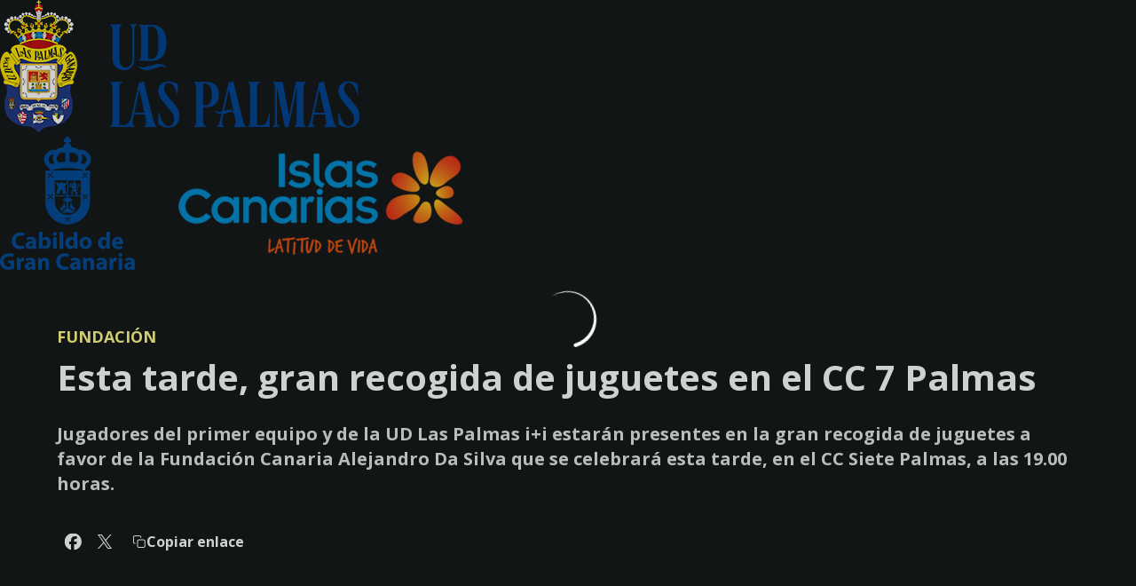

--- FILE ---
content_type: text/html; charset=utf-8
request_url: https://www.udlaspalmas.es/noticias/esta-tarde-gran-recogida-de-juguetes-en-el-cc-7-palmas
body_size: 52792
content:
<!DOCTYPE html><html lang="es" dir="ltr" style="--header-top:calc(100dvh * var(--header-progress) - var(--header-height) * var(--header-hide-progress))"><head><meta charSet="utf-8"/><meta name="viewport" content="width=device-width"/><script type="application/ld+json">[{"@context":"https://schema.org","@type":"SportsTeam","name":"UD Las Palmas","url":"www.udlaspalmas.es","logo":"https://statics-maker.llt-services.com/lpa/images/2023/08/31/xsmall/a63a81b5-73ef-45de-854f-472c64d8c16b.png","sameAs":["http://www.facebook.com/udlaspalmasoficial","http://instagram.com/udlaspalmasoficial","https://www.linkedin.com/company/ud-las-palmas-sad/","https://www.tiktok.com/@udlp_oficial","http://www.twitter.com/UDLP_Oficial","https://m.weibo.cn/u/6028535422","https://www.whatsapp.com/channel/0029Va3r1ug9WtBxlq7Bxm3p?j=936861&sfmc_sub=162942599&l=73_HTML&u=17207263&mid=510001041&jb=2006","https://www.youtube.com/@udlaspalmas"]},{"@context":"https://schema.org/","@type":"WebSite","url":"www.udlaspalmas.es","potentialAction":{"@type":"SearchAction","target":{"@type":"EntryPoint","urlTemplate":"www.udlaspalmas.es/busqueda?search={search_term_string}"},"query-input":"required name=search_term_string"}}]</script><link href="https://www.udlaspalmas.es/noticias/esta-tarde-gran-recogida-de-juguetes-en-el-cc-7-palmas" hrefLang="x-default" rel="alternate"/><title>Esta tarde, gran recogida de juguetes en el CC 7 Palmas | UD Las Palmas | Web Oficial</title><meta name="robots" content="index,follow"/><meta name="description" content="Jugadores del primer equipo y de la UD Las Palmas i+i estarán presentes en la gran recogida de juguetes a favor de la Fundación Canaria Alejandro Da Silva que se celebrará esta tarde, en el CC Siete Palmas, a las 19.00 horas. "/><meta name="twitter:card" content="summary_large_image"/><meta property="og:title" content="Esta tarde, gran recogida de juguetes en el CC 7 Palmas"/><meta property="og:description" content="Jugadores del primer equipo y de la UD Las Palmas i+i estarán presentes en la gran recogida de juguetes a favor de la Fundación Canaria Alejandro Da Silva que se celebrará esta tarde, en el CC Siete Palmas, a las 19.00 horas. "/><meta property="og:url" content="https://www.udlaspalmas.es/noticias/esta-tarde-gran-recogida-de-juguetes-en-el-cc-7-palmas"/><meta property="og:type" content="article"/><meta property="og:image" content="https://statics-maker.llt-services.com/lpa/images/2022/11/23/xlarge/5a1660d7221748b8141b83f8d49f7168.jpg"/><meta property="og:image:secure_url" content="https://statics-maker.llt-services.com/lpa/images/2022/11/23/xlarge/5a1660d7221748b8141b83f8d49f7168.jpg"/><meta property="og:locale" content="es"/><link rel="canonical" href="https://www.udlaspalmas.es/noticias/esta-tarde-gran-recogida-de-juguetes-en-el-cc-7-palmas"/><meta name="next-head-count" content="16"/><meta name="facebook-domain-verification" content="6kxo6ea9dbfx0ghcbs08dez1b2ajlf"/>
<meta name="google-site-verification" content="bLcuSmamdgP3STHmGOgdXJQIQ0z_AO1rsMZCWuuO1a0"/>

<link rel="stylesheet" href="https://cdn.jsdelivr.net/npm/bootstrap-icons@1.11.3/font/bootstrap-icons.min.css"/>
<link rel="stylesheet" href="https://logo.udlaspalmas.es/maker/main-styles.css"/>
<!-- -->

<!-- -->

<!-- -->
<script>
(function(w,d,s,l,i){
    w[l]=w[l]||[];
    w[l].push({'gtm.start': new Date().getTime(),event:'gtm.js'});
    var f=d.getElementsByTagName(s)[0],
        j=d.createElement(s),dl=l!='dataLayer'?'&l='+l:'';
    j.async=true;
    j.src='https://www.googletagmanager.com/gtm.js?id='+i+dl;
    j.setAttribute('data-ot-ignore', 'true');
    // j.setAttribute('class','optanon-category-C000X');
    
    f.parentNode.insertBefore(j,f);
})(window,document,'script','dataLayer','GTM-MDZ5P8J');
</script>
<link rel="preconnect" href="https://fonts.googleapis.com"/><link rel="preconnect" href="https://fonts.gstatic.com" crossorigin=""/><link href="https://fonts.googleapis.com/css2?family=Open+Sans:wght@200;300;400;500;600;700;800&amp;display=swap" rel="stylesheet"/><script id="feature-detect" data-nscript="beforeInteractive">document.documentElement.classList.add("js");</script><script id="google-analytics" data-nscript="beforeInteractive">
        (function (w, d, s, l, i) { w[l] = w[l] || []; w[l].push({ 'gtm.start': new Date().getTime(), event: 'gtm.js' });
         var f = d.getElementsByTagName(s)[0], j = d.createElement(s), dl = l != 'dataLayer' ? '&l=' + l : ''; j.setAttributeNode(d.createAttribute('data-ot-ignore'));
         j.async = true;j.src = 'https://www.googletagmanager.com/gtm.js?id=' + i + dl;
         f.parentNode.insertBefore(j, f); })(window, document, 'script', 'dataLayer', 'GTM-5TSNR85');
        </script><link rel="preload" href="/_next/static/css/2c07b34c6d7dc9c9.css" as="style"/><link rel="stylesheet" href="/_next/static/css/2c07b34c6d7dc9c9.css" data-n-g=""/><noscript data-n-css=""></noscript><script defer="" nomodule="" src="/_next/static/chunks/polyfills-42372ed130431b0a.js"></script><script defer="" src="/_next/static/chunks/137.e388068e3169ca9a.js"></script><script defer="" src="/_next/static/chunks/3752.2f7ac77de06c2730.js"></script><script defer="" src="/_next/static/chunks/a9732aa6.c7018f8a327b459d.js"></script><script defer="" src="/_next/static/chunks/1894.ceb12a9d10ce8aa8.js"></script><script defer="" src="/_next/static/chunks/1090.02078b6a89661ade.js"></script><script defer="" src="/_next/static/chunks/5999.adf4d2d8855a880e.js"></script><script defer="" src="/_next/static/chunks/694.d23011c3a4fc69d1.js"></script><script defer="" src="/_next/static/chunks/9838.620495360000e7c0.js"></script><script defer="" src="/_next/static/chunks/6714.cad28d2d2ccd5990.js"></script><script defer="" src="/_next/static/chunks/5922.471dc45c17657ae9.js"></script><script src="/_next/static/chunks/webpack-faaac457322cc847.js" defer=""></script><script src="/_next/static/chunks/framework-94bd750d1b93951a.js" defer=""></script><script src="/_next/static/chunks/main-8f468d269410c849.js" defer=""></script><script src="/_next/static/chunks/pages/_app-15e6471a81be147d.js" defer=""></script><script src="/_next/static/chunks/pages/%5B%5B...params%5D%5D-a4d12b1ae7ce5635.js" defer=""></script><script src="/_next/static/SoZWWqN-G6JTuiQ3FJXDz/_buildManifest.js" defer=""></script><script src="/_next/static/SoZWWqN-G6JTuiQ3FJXDz/_ssgManifest.js" defer=""></script><style data-styled="" data-styled-version="5.3.11">.gItmHg{--color:currentColor;--size:64px;--overlay-color:rgba(255,255,255,1);--overlay-bg:rgba(19,21,22,0.2);position:relative;color:var(--color);display:-webkit-box;display:-webkit-flex;display:-ms-flexbox;display:flex;-webkit-align-items:center;-webkit-box-align:center;-ms-flex-align:center;align-items:center;-webkit-box-pack:center;-webkit-justify-content:center;-ms-flex-pack:center;justify-content:center;}/*!sc*/
.gItmHg > svg{width:var(--size);height:var(--size);-webkit-animation:XWHUu 1s linear infinite;animation:XWHUu 1s linear infinite;}/*!sc*/
data-styled.g3[id="sc-c5b2099e-0"]{content:"gItmHg,"}/*!sc*/
.cTWBrQ{--padding:16px 24px;--border:none;--border-radius:0px;--spacing:16px;--bg:initial;--color:initial;--border-color:initial;--outline:initial;--outline-offset:initial;--content-opacity:1;--loader-opacity:0;display:-webkit-inline-box;display:-webkit-inline-flex;display:-ms-inline-flexbox;display:inline-flex;-webkit-box-pack:center;-webkit-justify-content:center;-ms-flex-pack:center;justify-content:center;position:relative;background:var(--bg);color:var(--color);border:var(--border);border-color:var(--border-color);border-radius:var(--border-radius);outline:var(--outline,revert);outline-offset:var(--outline-offset);padding:var(--padding);font-family:var(--font-primary);font-weight:700;-webkit-letter-spacing:0em;-moz-letter-spacing:0em;-ms-letter-spacing:0em;letter-spacing:0em;line-height:130%;font-size:0.875rem;-webkit-transition:background-color 75ms ease-in-out,color 75ms ease-in-out,border-color 75ms ease-in-out;transition:background-color 75ms ease-in-out,color 75ms ease-in-out,border-color 75ms ease-in-out;}/*!sc*/
@media (min-width:600px){.cTWBrQ{font-size:1rem;}}/*!sc*/
.cTWBrQ.MkButton--size-small{--padding:8px 12px;}/*!sc*/
.cTWBrQ.MkButton--loading{--content-opacity:0;--loader-opacity:1;}/*!sc*/
.cTWBrQ.MkButton--primary{--bg:#FFFA8A;--color:#131516;}/*!sc*/
.cTWBrQ.MkButton--primary:hover{--bg:#FFF35C;}/*!sc*/
.cTWBrQ.MkButton--primary.MkButton--disabled{--bg:#FFFFE6;}/*!sc*/
.cTWBrQ.MkButton--primary.MkButton--style-contrast{--bg:#FFE82E;--color:#131516;}/*!sc*/
.cTWBrQ.MkButton--primary.MkButton--style-contrast:hover{--bg:#FFDA00;}/*!sc*/
.cTWBrQ.MkButton--primary.MkButton--style-contrast.MkButton--disabled{--bg:#FFFFB8;}/*!sc*/
.cTWBrQ.MkButton--secondary{--bg:#8AA2E1;--color:#131516;}/*!sc*/
.cTWBrQ.MkButton--secondary:hover{--bg:#5C7FD0;}/*!sc*/
.cTWBrQ.MkButton--secondary.MkButton--disabled{--bg:#E6EAFA;}/*!sc*/
.cTWBrQ.MkButton--secondary.MkButton--style-contrast{--bg:#2E5DBC;--color:#FFFFFF;}/*!sc*/
.cTWBrQ.MkButton--secondary.MkButton--style-contrast:hover{--bg:#003CA5;}/*!sc*/
.cTWBrQ.MkButton--secondary.MkButton--style-contrast.MkButton--disabled{--bg:#B8C6EF;}/*!sc*/
.cTWBrQ.MkButton--accent{--bg:#FFFA8A;--color:#131516;}/*!sc*/
.cTWBrQ.MkButton--accent:hover{--bg:#FFF35C;}/*!sc*/
.cTWBrQ.MkButton--accent.MkButton--disabled{--bg:#FFFFE6;}/*!sc*/
.cTWBrQ.MkButton--accent.MkButton--style-contrast{--bg:#FFE82E;--color:#131516;}/*!sc*/
.cTWBrQ.MkButton--accent.MkButton--style-contrast:hover{--bg:#FFDA00;}/*!sc*/
.cTWBrQ.MkButton--accent.MkButton--style-contrast.MkButton--disabled{--bg:#FFFFB8;}/*!sc*/
.cTWBrQ.MkButton--neutral{--bg:#323639;--color:#FFFFFF;}/*!sc*/
.cTWBrQ.MkButton--neutral:hover{--bg:#232729;}/*!sc*/
.cTWBrQ.MkButton--neutral.MkButton--disabled{--bg:#323639;--color:#B0B3B5;}/*!sc*/
.cTWBrQ.MkButton--neutral.MkButton--style-contrast{--bg:#131516;}/*!sc*/
.cTWBrQ.MkButton--neutral.MkButton--style-contrast:hover{--bg:#232729;}/*!sc*/
.cTWBrQ.MkButton--neutral.MkButton--style-contrast.MkButton--disabled{--bg:#131516;}/*!sc*/
.cTWBrQ.MkButton--tertiary{--bg:transparent;--color:#FFFFFF;--border:1px solid;--border-radius:0px;--border-color:transparent;}/*!sc*/
.cTWBrQ.MkButton--tertiary:hover{--border-color:#5A5F62;}/*!sc*/
.cTWBrQ.MkButton--tertiary.MkButton--disabled{--color:#B0B3B5;--border-color:transparent;}/*!sc*/
.cTWBrQ.MkButton--tertiary.MkButton--style-contrast,.cTWBrQ.MkButton--tertiary.MkButton--accessible-text-mode-dark{--color:#131516;}/*!sc*/
.cTWBrQ.MkButton--tertiary.MkButton--style-contrast:hover,.cTWBrQ.MkButton--tertiary.MkButton--accessible-text-mode-dark:hover{--border-color:#5A5F62;}/*!sc*/
.cTWBrQ.MkButton--tertiary.MkButton--style-contrast.MkButton--disabled,.cTWBrQ.MkButton--tertiary.MkButton--accessible-text-mode-dark.MkButton--disabled{--color:#797D81;--border-color:transparent;}/*!sc*/
.cTWBrQ.MkButton--icon{--bg:transparent;--color:#FFFFFF;--border-radius:0px;--padding:16px;}/*!sc*/
.cTWBrQ.MkButton--icon:hover{cursor:pointer;}/*!sc*/
.cTWBrQ.MkButton--icon.MkButton--size-small{--padding:8px;}/*!sc*/
.cTWBrQ.MkButton--icon.MkButton--disabled{--color:#B0B3B5;}/*!sc*/
.cTWBrQ.MkButton--icon.MkButton--style-contrast,.cTWBrQ.MkButton--icon.MkButton--accessible-text-mode-dark{--color:#131516;}/*!sc*/
.cTWBrQ.MkButton--icon.MkButton--style-contrast:hover,.cTWBrQ.MkButton--icon.MkButton--accessible-text-mode-dark:hover{--bg:#F4F5F5;}/*!sc*/
.cTWBrQ.MkButton--icon.MkButton--style-contrast.MkButton--disabled,.cTWBrQ.MkButton--icon.MkButton--accessible-text-mode-dark.MkButton--disabled{--color:#797D81;}/*!sc*/
.cTWBrQ.MkButton--text{--bg:transparent;--color:#FFFFFF;--border-radius:0px;--padding:16px;font-size:inherit;-webkit-letter-spacing:inherit;-moz-letter-spacing:inherit;-ms-letter-spacing:inherit;letter-spacing:inherit;line-height:inherit;}/*!sc*/
.cTWBrQ.MkButton--text:hover{cursor:pointer;}/*!sc*/
.cTWBrQ.MkButton--text.MkButton--size-small{--padding:8px;}/*!sc*/
.cTWBrQ.MkButton--text.MkButton--disabled{--color:#B0B3B5;}/*!sc*/
.cTWBrQ.MkButton--text.MkButton--style-contrast,.cTWBrQ.MkButton--text.MkButton--accessible-text-mode-dark{--color:#131516;}/*!sc*/
.cTWBrQ.MkButton--text.MkButton--style-contrast:hover,.cTWBrQ.MkButton--text.MkButton--accessible-text-mode-dark:hover{--bg:#F4F5F5;}/*!sc*/
.cTWBrQ.MkButton--text.MkButton--style-contrast.MkButton--disabled,.cTWBrQ.MkButton--text.MkButton--accessible-text-mode-dark.MkButton--disabled{--color:#797D81;}/*!sc*/
data-styled.g4[id="sc-af2a2c42-0"]{content:"cTWBrQ,"}/*!sc*/
.sQJlX.sQJlX{--padding:16px 24px;--border:none;--border-radius:0px;--spacing:16px;--bg:initial;--color:initial;--border-color:initial;--outline:initial;--outline-offset:initial;--content-opacity:1;--loader-opacity:0;display:-webkit-inline-box;display:-webkit-inline-flex;display:-ms-inline-flexbox;display:inline-flex;-webkit-box-pack:center;-webkit-justify-content:center;-ms-flex-pack:center;justify-content:center;position:relative;background:var(--bg);color:var(--color);border:var(--border);border-color:var(--border-color);border-radius:var(--border-radius);outline:var(--outline,revert);outline-offset:var(--outline-offset);padding:var(--padding);font-family:var(--font-primary);font-weight:700;-webkit-letter-spacing:0em;-moz-letter-spacing:0em;-ms-letter-spacing:0em;letter-spacing:0em;line-height:130%;font-size:0.875rem;-webkit-transition:background-color 75ms ease-in-out,color 75ms ease-in-out,border-color 75ms ease-in-out;transition:background-color 75ms ease-in-out,color 75ms ease-in-out,border-color 75ms ease-in-out;}/*!sc*/
@media (min-width:600px){.sQJlX.sQJlX{font-size:1rem;}}/*!sc*/
.sQJlX.sQJlX.MkButton--size-small{--padding:8px 12px;}/*!sc*/
.sQJlX.sQJlX.MkButton--loading{--content-opacity:0;--loader-opacity:1;}/*!sc*/
.sQJlX.sQJlX.MkButton--primary{--bg:#FFFA8A;--color:#131516;}/*!sc*/
.sQJlX.sQJlX.MkButton--primary:hover{--bg:#FFF35C;}/*!sc*/
.sQJlX.sQJlX.MkButton--primary.MkButton--disabled{--bg:#FFFFE6;}/*!sc*/
.sQJlX.sQJlX.MkButton--primary.MkButton--style-contrast{--bg:#FFE82E;--color:#131516;}/*!sc*/
.sQJlX.sQJlX.MkButton--primary.MkButton--style-contrast:hover{--bg:#FFDA00;}/*!sc*/
.sQJlX.sQJlX.MkButton--primary.MkButton--style-contrast.MkButton--disabled{--bg:#FFFFB8;}/*!sc*/
.sQJlX.sQJlX.MkButton--secondary{--bg:#8AA2E1;--color:#131516;}/*!sc*/
.sQJlX.sQJlX.MkButton--secondary:hover{--bg:#5C7FD0;}/*!sc*/
.sQJlX.sQJlX.MkButton--secondary.MkButton--disabled{--bg:#E6EAFA;}/*!sc*/
.sQJlX.sQJlX.MkButton--secondary.MkButton--style-contrast{--bg:#2E5DBC;--color:#FFFFFF;}/*!sc*/
.sQJlX.sQJlX.MkButton--secondary.MkButton--style-contrast:hover{--bg:#003CA5;}/*!sc*/
.sQJlX.sQJlX.MkButton--secondary.MkButton--style-contrast.MkButton--disabled{--bg:#B8C6EF;}/*!sc*/
.sQJlX.sQJlX.MkButton--accent{--bg:#FFFA8A;--color:#131516;}/*!sc*/
.sQJlX.sQJlX.MkButton--accent:hover{--bg:#FFF35C;}/*!sc*/
.sQJlX.sQJlX.MkButton--accent.MkButton--disabled{--bg:#FFFFE6;}/*!sc*/
.sQJlX.sQJlX.MkButton--accent.MkButton--style-contrast{--bg:#FFE82E;--color:#131516;}/*!sc*/
.sQJlX.sQJlX.MkButton--accent.MkButton--style-contrast:hover{--bg:#FFDA00;}/*!sc*/
.sQJlX.sQJlX.MkButton--accent.MkButton--style-contrast.MkButton--disabled{--bg:#FFFFB8;}/*!sc*/
.sQJlX.sQJlX.MkButton--neutral{--bg:#323639;--color:#FFFFFF;}/*!sc*/
.sQJlX.sQJlX.MkButton--neutral:hover{--bg:#232729;}/*!sc*/
.sQJlX.sQJlX.MkButton--neutral.MkButton--disabled{--bg:#323639;--color:#B0B3B5;}/*!sc*/
.sQJlX.sQJlX.MkButton--neutral.MkButton--style-contrast{--bg:#131516;}/*!sc*/
.sQJlX.sQJlX.MkButton--neutral.MkButton--style-contrast:hover{--bg:#232729;}/*!sc*/
.sQJlX.sQJlX.MkButton--neutral.MkButton--style-contrast.MkButton--disabled{--bg:#131516;}/*!sc*/
.sQJlX.sQJlX.MkButton--tertiary{--bg:transparent;--color:#FFFFFF;--border:1px solid;--border-radius:0px;--border-color:transparent;}/*!sc*/
.sQJlX.sQJlX.MkButton--tertiary:hover{--border-color:#5A5F62;}/*!sc*/
.sQJlX.sQJlX.MkButton--tertiary.MkButton--disabled{--color:#B0B3B5;--border-color:transparent;}/*!sc*/
.sQJlX.sQJlX.MkButton--tertiary.MkButton--style-contrast,.sQJlX.sQJlX.MkButton--tertiary.MkButton--accessible-text-mode-dark{--color:#131516;}/*!sc*/
.sQJlX.sQJlX.MkButton--tertiary.MkButton--style-contrast:hover,.sQJlX.sQJlX.MkButton--tertiary.MkButton--accessible-text-mode-dark:hover{--border-color:#5A5F62;}/*!sc*/
.sQJlX.sQJlX.MkButton--tertiary.MkButton--style-contrast.MkButton--disabled,.sQJlX.sQJlX.MkButton--tertiary.MkButton--accessible-text-mode-dark.MkButton--disabled{--color:#797D81;--border-color:transparent;}/*!sc*/
.sQJlX.sQJlX.MkButton--icon{--bg:transparent;--color:#FFFFFF;--border-radius:0px;--padding:16px;}/*!sc*/
.sQJlX.sQJlX.MkButton--icon:hover{cursor:pointer;}/*!sc*/
.sQJlX.sQJlX.MkButton--icon.MkButton--size-small{--padding:8px;}/*!sc*/
.sQJlX.sQJlX.MkButton--icon.MkButton--disabled{--color:#B0B3B5;}/*!sc*/
.sQJlX.sQJlX.MkButton--icon.MkButton--style-contrast,.sQJlX.sQJlX.MkButton--icon.MkButton--accessible-text-mode-dark{--color:#131516;}/*!sc*/
.sQJlX.sQJlX.MkButton--icon.MkButton--style-contrast:hover,.sQJlX.sQJlX.MkButton--icon.MkButton--accessible-text-mode-dark:hover{--bg:#F4F5F5;}/*!sc*/
.sQJlX.sQJlX.MkButton--icon.MkButton--style-contrast.MkButton--disabled,.sQJlX.sQJlX.MkButton--icon.MkButton--accessible-text-mode-dark.MkButton--disabled{--color:#797D81;}/*!sc*/
.sQJlX.sQJlX.MkButton--text{--bg:transparent;--color:#FFFFFF;--border-radius:0px;--padding:16px;font-size:inherit;-webkit-letter-spacing:inherit;-moz-letter-spacing:inherit;-ms-letter-spacing:inherit;letter-spacing:inherit;line-height:inherit;}/*!sc*/
.sQJlX.sQJlX.MkButton--text:hover{cursor:pointer;}/*!sc*/
.sQJlX.sQJlX.MkButton--text.MkButton--size-small{--padding:8px;}/*!sc*/
.sQJlX.sQJlX.MkButton--text.MkButton--disabled{--color:#B0B3B5;}/*!sc*/
.sQJlX.sQJlX.MkButton--text.MkButton--style-contrast,.sQJlX.sQJlX.MkButton--text.MkButton--accessible-text-mode-dark{--color:#131516;}/*!sc*/
.sQJlX.sQJlX.MkButton--text.MkButton--style-contrast:hover,.sQJlX.sQJlX.MkButton--text.MkButton--accessible-text-mode-dark:hover{--bg:#F4F5F5;}/*!sc*/
.sQJlX.sQJlX.MkButton--text.MkButton--style-contrast.MkButton--disabled,.sQJlX.sQJlX.MkButton--text.MkButton--accessible-text-mode-dark.MkButton--disabled{--color:#797D81;}/*!sc*/
data-styled.g5[id="sc-af2a2c42-1"]{content:"sQJlX,"}/*!sc*/
.dFcBbk{display:-webkit-box;display:-webkit-flex;display:-ms-flexbox;display:flex;}/*!sc*/
data-styled.g6[id="sc-af2a2c42-2"]{content:"dFcBbk,"}/*!sc*/
.cgeqNN{display:-webkit-box;display:-webkit-flex;display:-ms-flexbox;display:flex;-webkit-align-items:center;-webkit-box-align:center;-ms-flex-align:center;align-items:center;gap:var(--spacing);opacity:var(--content-opacity);-webkit-transition:opacity 150ms ease-in-out;transition:opacity 150ms ease-in-out;}/*!sc*/
data-styled.g8[id="sc-af2a2c42-4"]{content:"cgeqNN,"}/*!sc*/
.gxLoZT{object-fit:contain;object-position:center;}/*!sc*/
.gOKeXG{object-fit:cover;object-position:top;}/*!sc*/
data-styled.g14[id="sc-ce5b6a44-0"]{content:"gxLoZT,gOKeXG,"}/*!sc*/
.bzFrwz{position:relative;overflow:hidden;padding-top:100%;}/*!sc*/
.bdLWdw{position:relative;overflow:hidden;padding-top:75%;}/*!sc*/
data-styled.g50[id="sc-78b0811a-0"]{content:"bzFrwz,bdLWdw,"}/*!sc*/
.cYplci{position:absolute;top:0;left:0;width:100%;height:100%;}/*!sc*/
data-styled.g51[id="sc-78b0811a-1"]{content:"cYplci,"}/*!sc*/
.bczUeo{--text-margin:12px 0;--color-text:#FFFFFF;--color-link:#FFFA8A;--color-link-hover:#FFF35C;--padding-list:20px;word-break:break-word;color:var(--color-text);}/*!sc*/
.bczUeo.MkRickText--accessible-text-mode-light{--color-text:rgba(255,255,255,1);--color-link:#FFFA8A;--color-link-hover:#FFF35C;}/*!sc*/
.bczUeo.MkRickText--accessible-text-mode-dark{--color-text:rgba(0,0,0,1);--color-link:#FFDA00;--color-link-hover:#C9B500;}/*!sc*/
.bczUeo ul,.bczUeo ol{padding-inline-start:var(--padding-list);}/*!sc*/
.bczUeo h1,.bczUeo h2,.bczUeo h3,.bczUeo h4,.bczUeo h5,.bczUeo h6,.bczUeo p,.bczUeo ul,.bczUeo ol{margin:var(--text-margin);}/*!sc*/
.bczUeo a{color:var(--color-link);-webkit-transition:color 0.3s;transition:color 0.3s;}/*!sc*/
.bczUeo a:hover{color:var(--color-link-hover);}/*!sc*/
.bczUeo iframe,.bczUeo img{max-width:100%;}/*!sc*/
.bczUeo h1{font-family:var(--font-highlighted);font-weight:700;-webkit-letter-spacing:-0.02em;-moz-letter-spacing:-0.02em;-ms-letter-spacing:-0.02em;letter-spacing:-0.02em;line-height:130%;font-size:1.5rem;}/*!sc*/
@media (min-width:600px){.bczUeo h1{-webkit-letter-spacing:0em;-moz-letter-spacing:0em;-ms-letter-spacing:0em;letter-spacing:0em;font-size:2rem;}}/*!sc*/
.bczUeo h2{font-family:var(--font-highlighted);font-weight:700;-webkit-letter-spacing:-0.02em;-moz-letter-spacing:-0.02em;-ms-letter-spacing:-0.02em;letter-spacing:-0.02em;line-height:150%;font-size:1.25rem;}/*!sc*/
@media (min-width:600px){.bczUeo h2{-webkit-letter-spacing:0em;-moz-letter-spacing:0em;-ms-letter-spacing:0em;letter-spacing:0em;line-height:140%;font-size:1.5rem;}}/*!sc*/
.bczUeo h3{font-family:var(--font-highlighted);font-weight:700;-webkit-letter-spacing:0em;-moz-letter-spacing:0em;-ms-letter-spacing:0em;letter-spacing:0em;line-height:140%;font-size:1.125rem;}/*!sc*/
@media (min-width:600px){.bczUeo h3{font-size:1.25rem;}}/*!sc*/
.bczUeo h4{font-family:var(--font-highlighted);font-weight:700;-webkit-letter-spacing:0em;-moz-letter-spacing:0em;-ms-letter-spacing:0em;letter-spacing:0em;line-height:140%;font-size:1rem;}/*!sc*/
.bczUeo h5{font-family:var(--font-highlighted);font-weight:700;-webkit-letter-spacing:0em;-moz-letter-spacing:0em;-ms-letter-spacing:0em;letter-spacing:0em;line-height:140%;font-size:1rem;}/*!sc*/
data-styled.g56[id="sc-1c277da8-0"]{content:"bczUeo,"}/*!sc*/
.hhrDEw{--color:var(--accessible-text-color);--spacing:0.5rem;display:-webkit-box;display:-webkit-flex;display:-ms-flexbox;display:flex;-webkit-flex-direction:row;-ms-flex-direction:row;flex-direction:row;-webkit-align-items:center;-webkit-box-align:center;-ms-flex-align:center;align-items:center;gap:var(--spacing);}/*!sc*/
data-styled.g63[id="sc-157d3c3-0"]{content:"hhrDEw,"}/*!sc*/
.jzKalv{width:100%;}/*!sc*/
.kMxzRo{width:100%;padding:0 var(--page-padding);}/*!sc*/
data-styled.g143[id="sc-b721f54a-0"]{content:"jzKalv,kMxzRo,"}/*!sc*/
.dFaKPM{margin:0 auto;--content-width:1680px;--bleed-amount:0px;max-width:calc(var(--content-width) + (var(--bleed-amount) * 2));}/*!sc*/
data-styled.g144[id="sc-b721f54a-1"]{content:"dFaKPM,"}/*!sc*/
.cyAFlg{--text-strong:#FFFFFF;--text-medium:#E5E6E6;--text-accent:#FFFA8A;--card-border-radius:0px;--card-box-shadow:0px 0px 0px 0px rgba(0,0,0,0);--card-background:#232729;--image-overlay:rgba(19,21,22,0.2);--image-scale:1;--info-padding:initial;--info-spacing:8px;--ribbon-spacing:initial;--transition-duration:300ms;height:100%;-webkit-box-flex:1;-webkit-flex-grow:1;-ms-flex-positive:1;flex-grow:1;display:grid;grid-template-columns:minmax(0px,1fr);grid-template-rows:auto 1fr;overflow:hidden;border-radius:var(--card-border-radius);box-shadow:var(--card-box-shadow);background-color:var(--card-background);color:var(--text-strong);-webkit-transition:background-color var(--transition-duration) ease-in-out,box-shadow var(--transition-duration) ease-in-out,color var(--transition-duration) ease-in-out;transition:background-color var(--transition-duration) ease-in-out,box-shadow var(--transition-duration) ease-in-out,color var(--transition-duration) ease-in-out;}/*!sc*/
.cyAFlg.MkNewsCard--size-small{--info-padding:16px;--ribbon-spacing:16px;}/*!sc*/
.cyAFlg.MkNewsCard--size-standard{--info-padding:16px;--ribbon-spacing:16px;}/*!sc*/
@media (min-width:600px){.cyAFlg.MkNewsCard--size-standard{--info-padding:24px;--ribbon-spacing:24px;}}/*!sc*/
.cyAFlg:hover{--image-overlay:rgba(19,21,22,0.4);--image-scale:1.1;--card-box-shadow:0px 2px 4px 0px rgba(0,0,0,0.4);}/*!sc*/
.cyAFlg.MkNewsCard--color-style-contrast{--text-strong:#131516;--text-medium:#323639;--text-accent:#C9B500;--card-background:#FFFFFF;}/*!sc*/
.cyAFlg.MkNewsCard--color-style-contrast:hover{--card-background:#F4F5F5;}/*!sc*/
data-styled.g162[id="sc-5f59e9f7-0"]{content:"cyAFlg,"}/*!sc*/
.dpQAMQ{position:absolute;top:0;left:0;width:100%;height:100%;background:var(--image-overlay);-webkit-transition:background var(--transition-duration) ease-in-out;transition:background var(--transition-duration) ease-in-out;}/*!sc*/
data-styled.g163[id="sc-5f59e9f7-1"]{content:"dpQAMQ,"}/*!sc*/
.dnGFas{-webkit-transition:-webkit-transform var(--transition-duration) ease-in-out;-webkit-transition:transform var(--transition-duration) ease-in-out;transition:transform var(--transition-duration) ease-in-out;-webkit-transform:scale(var(--image-scale));-ms-transform:scale(var(--image-scale));transform:scale(var(--image-scale));}/*!sc*/
data-styled.g164[id="sc-5f59e9f7-2"]{content:"dnGFas,"}/*!sc*/
.fTNWwP{display:-webkit-box;display:-webkit-flex;display:-ms-flexbox;display:flex;-webkit-flex-direction:column;-ms-flex-direction:column;flex-direction:column;padding:var(--info-padding);gap:var(--info-spacing);}/*!sc*/
data-styled.g165[id="sc-5f59e9f7-3"]{content:"fTNWwP,"}/*!sc*/
.ffFNCe{word-break:break-word;}/*!sc*/
@supports not (display:-webkit-box){.ffFNCe{overflow:hidden;text-overflow:ellipsis;white-space:nowrap;}}/*!sc*/
@supports (display:-webkit-box){.ffFNCe{display:-webkit-box;-webkit-box-orient:vertical;-webkit-line-clamp:3;overflow:hidden;}}/*!sc*/
.sc-5f59e9f7-0.MkNewsCard--size-small .sc-5f59e9f7-4{font-family:var(--font-highlighted);font-weight:700;-webkit-letter-spacing:0em;-moz-letter-spacing:0em;-ms-letter-spacing:0em;letter-spacing:0em;line-height:140%;font-size:1.125rem;}/*!sc*/
@media (min-width:600px){.sc-5f59e9f7-0.MkNewsCard--size-small .sc-5f59e9f7-4{font-size:1.25rem;}}/*!sc*/
.sc-5f59e9f7-0.MkNewsCard--size-standard .sc-5f59e9f7-4{font-family:var(--font-highlighted);font-weight:700;-webkit-letter-spacing:-0.02em;-moz-letter-spacing:-0.02em;-ms-letter-spacing:-0.02em;letter-spacing:-0.02em;line-height:130%;font-size:1.5rem;}/*!sc*/
@media (min-width:600px){.sc-5f59e9f7-0.MkNewsCard--size-standard .sc-5f59e9f7-4{-webkit-letter-spacing:0em;-moz-letter-spacing:0em;-ms-letter-spacing:0em;letter-spacing:0em;font-size:2rem;}}/*!sc*/
data-styled.g166[id="sc-5f59e9f7-4"]{content:"ffFNCe,"}/*!sc*/
.dlPYOh{display:-webkit-box;display:-webkit-flex;display:-ms-flexbox;display:flex;gap:0.5rem;-webkit-align-items:center;-webkit-box-align:center;-ms-flex-align:center;align-items:center;margin-top:auto;}/*!sc*/
data-styled.g168[id="sc-5f59e9f7-6"]{content:"dlPYOh,"}/*!sc*/
.dYyKGF{color:var(--text-accent);-webkit-transition:color var(--transition-duration) ease-in-out;transition:color var(--transition-duration) ease-in-out;overflow:hidden;text-overflow:ellipsis;white-space:nowrap;text-transform:uppercase;font-family:var(--font-primary);font-weight:700;-webkit-letter-spacing:0em;-moz-letter-spacing:0em;-ms-letter-spacing:0em;letter-spacing:0em;line-height:130%;font-size:0.625rem;}/*!sc*/
@media (min-width:600px){.dYyKGF{font-size:0.875rem;}}/*!sc*/
data-styled.g169[id="sc-5f59e9f7-7"]{content:"dYyKGF,"}/*!sc*/
.eGBcVt{width:8px;height:1px;background-color:var(--text-medium);}/*!sc*/
data-styled.g170[id="sc-5f59e9f7-8"]{content:"eGBcVt,"}/*!sc*/
.jJNtLC{color:var(--text-medium);-webkit-transition:color var(--transition-duration) ease-in-out;transition:color var(--transition-duration) ease-in-out;-webkit-flex-shrink:0;-ms-flex-negative:0;flex-shrink:0;font-family:var(--font-primary);font-weight:600;-webkit-letter-spacing:0em;-moz-letter-spacing:0em;-ms-letter-spacing:0em;letter-spacing:0em;line-height:130%;font-size:0.625rem;}/*!sc*/
@media (min-width:600px){.jJNtLC{font-size:0.875rem;}}/*!sc*/
data-styled.g171[id="sc-5f59e9f7-9"]{content:"jJNtLC,"}/*!sc*/
.eKyNeC{--text-strong:#FFFFFF;--text-medium:#E5E6E6;--module-spacing:24px;display:-webkit-box;display:-webkit-flex;display:-ms-flexbox;display:flex;-webkit-flex-direction:column;-ms-flex-direction:column;flex-direction:column;gap:var(--module-spacing);}/*!sc*/
@media (min-width:900px){.eKyNeC{--module-spacing:32px;}}/*!sc*/
.eKyNeC.MkSectionHeader--accessibleTextMode-dark{--text-strong:rgba(0,0,0,1);--text-medium:rgba(0,0,0,0.6);}/*!sc*/
.eKyNeC.MkSectionHeader--accessibleTextMode-light{--text-strong:rgba(255,255,255,1);--text-medium:rgba(255,255,255,0.8);}/*!sc*/
data-styled.g202[id="sc-d8ab3d6c-0"]{content:"eKyNeC,"}/*!sc*/
.RjJBJ{--bg-color:#131516;background-color:var(--bg-color);display:-webkit-inline-box;display:-webkit-inline-flex;display:-ms-inline-flexbox;display:inline-flex;max-height:0;overflow:hidden;}/*!sc*/
.RjJBJ:hover{cursor:pointer;}/*!sc*/
.RjJBJ:focus{margin:8px;max-height:200px;}/*!sc*/
data-styled.g213[id="sc-c8cc2ce0-0"]{content:"RjJBJ,"}/*!sc*/
.iAHQtB{--splide-arrow-size:48px;position:relative;display:-webkit-box;display:-webkit-flex;display:-ms-flexbox;display:flex;-webkit-flex-direction:column;-ms-flex-direction:column;flex-direction:column;}/*!sc*/
.iAHQtB .splide__arrows{display:grid !important;grid-template-columns:auto minmax(0px,1fr) auto;-webkit-align-items:center;-webkit-box-align:center;-ms-flex-align:center;align-items:center;gap:1rem;grid-auto-rows:1fr;height:100%;}/*!sc*/
.iAHQtB .splide__track{grid-column:2;height:100%;}/*!sc*/
.iAHQtB .splide__arrow{-webkit-flex-shrink:0;-ms-flex-negative:0;flex-shrink:0;width:var(--splide-arrow-size);height:var(--splide-arrow-size);display:-webkit-box;display:-webkit-flex;display:-ms-flexbox;display:flex;-webkit-align-items:center;-webkit-box-align:center;-ms-flex-align:center;align-items:center;-webkit-box-pack:center;-webkit-justify-content:center;-ms-flex-pack:center;justify-content:center;cursor:pointer;border:none;}/*!sc*/
.iAHQtB .splide__arrow:disabled{cursor:initial;}/*!sc*/
.iAHQtB .splide__arrows{gap:0px;}/*!sc*/
.iAHQtB .splide__arrow{display:none;}/*!sc*/
.iAHQtB .MkTemplatesSlider__arrow{color:#FFFFFF;background-color:#323639;font-weight:700;border-radius:0px;-webkit-transition:color 300ms;transition:color 300ms;}/*!sc*/
.iAHQtB .MkTemplatesSlider__arrow:disabled{color:#B0B3B5;}/*!sc*/
.iAHQtB .MkTemplatesSlider__arrow.splide__arrow--loading{color:#B0B3B5;}/*!sc*/
data-styled.g325[id="sc-4b35cb5c-0"]{content:"iAHQtB,"}/*!sc*/
.iBlgDH{width:0;overflow:hidden;}/*!sc*/
data-styled.g326[id="sc-4b35cb5c-1"]{content:"iBlgDH,"}/*!sc*/
.fgvwhD{--color:#E5E6E6;display:-webkit-box;display:-webkit-flex;display:-ms-flexbox;display:flex;-webkit-flex-direction:column;-ms-flex-direction:column;flex-direction:column;gap:40px;}/*!sc*/
data-styled.g342[id="sc-faa83684-0"]{content:"fgvwhD,"}/*!sc*/
.lnvpnH{text-align:center;}/*!sc*/
data-styled.g361[id="sc-723ffe4f-0"]{content:"lnvpnH,"}/*!sc*/
.JlrUS{background-color:#232729;}/*!sc*/
.JlrUS .MkFooterCopyright__container{padding:32px 0;gap:8px;}/*!sc*/
@media (min-width:900px){.JlrUS .MkFooterCopyright__container{-webkit-flex-direction:row;-ms-flex-direction:row;flex-direction:row;-webkit-box-pack:justify;-webkit-justify-content:space-between;-ms-flex-pack:justify;justify-content:space-between;-webkit-flex-direction:row-reverse;-ms-flex-direction:row-reverse;flex-direction:row-reverse;padding:24px 0;}}/*!sc*/
.JlrUS .MkFooterCopyright__termsLinks{gap:16px;}/*!sc*/
@media (min-width:900px){.JlrUS .MkFooterCopyright__termsLinks{-webkit-flex-direction:row;-ms-flex-direction:row;flex-direction:row;gap:32px;}}/*!sc*/
.JlrUS .MkFooterCopyright__link{text-transform:capitalize;font-family:var(--font-primary);font-weight:400;-webkit-letter-spacing:0em;-moz-letter-spacing:0em;-ms-letter-spacing:0em;letter-spacing:0em;line-height:160%;font-size:0.75rem;color:#FFFFFF;}/*!sc*/
@media (min-width:600px){.JlrUS .MkFooterCopyright__link{font-size:0.875rem;}}/*!sc*/
.JlrUS .MkFooterCopyright__copyrightText{font-family:var(--font-primary);font-weight:400;-webkit-letter-spacing:0em;-moz-letter-spacing:0em;-ms-letter-spacing:0em;letter-spacing:0em;line-height:150%;font-size:0.875rem;color:#FFFFFF;font-weight:bold;text-transform:uppercase;}/*!sc*/
@media (min-width:600px){.JlrUS .MkFooterCopyright__copyrightText{font-size:1rem;}}/*!sc*/
@media (min-width:900px){.JlrUS .MkFooterCopyright__wrapperInfo{-webkit-flex-direction:row-reverse;-ms-flex-direction:row-reverse;flex-direction:row-reverse;}}/*!sc*/
data-styled.g362[id="sc-ded46afa-0"]{content:"JlrUS,"}/*!sc*/
.dLIPru{width:100%;display:-webkit-box;display:-webkit-flex;display:-ms-flexbox;display:flex;-webkit-box-pack:center;-webkit-justify-content:center;-ms-flex-pack:center;justify-content:center;-webkit-flex-direction:column;-ms-flex-direction:column;flex-direction:column;-webkit-align-items:center;-webkit-box-align:center;-ms-flex-align:center;align-items:center;}/*!sc*/
data-styled.g363[id="sc-ded46afa-1"]{content:"dLIPru,"}/*!sc*/
.euZxQN{display:-webkit-box;display:-webkit-flex;display:-ms-flexbox;display:flex;-webkit-align-items:center;-webkit-box-align:center;-ms-flex-align:center;align-items:center;gap:24px;-webkit-flex-direction:column;-ms-flex-direction:column;flex-direction:column;}/*!sc*/
data-styled.g364[id="sc-ded46afa-2"]{content:"euZxQN,"}/*!sc*/
.lsAEU{width:64px;min-width:64px;}/*!sc*/
data-styled.g365[id="sc-ded46afa-3"]{content:"lsAEU,"}/*!sc*/
.fcCzJm{display:-webkit-box;display:-webkit-flex;display:-ms-flexbox;display:flex;-webkit-flex-direction:column;-ms-flex-direction:column;flex-direction:column;-webkit-order:1;-ms-flex-order:1;order:1;}/*!sc*/
@media (min-width:900px){.fcCzJm{-webkit-order:2;-ms-flex-order:2;order:2;}}/*!sc*/
data-styled.g366[id="sc-ded46afa-4"]{content:"fcCzJm,"}/*!sc*/
.kQTlV{-webkit-order:3;-ms-flex-order:3;order:3;}/*!sc*/
data-styled.g367[id="sc-ded46afa-5"]{content:"kQTlV,"}/*!sc*/
.kekFsG.kekFsG{text-transform:capitalize;cursor:pointer;}/*!sc*/
data-styled.g369[id="sc-1966f80b-0"]{content:"kekFsG,"}/*!sc*/
.giQYzp{--bg-color:white;--padding:32px 0;--menuList-gap:32px;--menuSubList-gap:12px;--menuItem-gap:12px;--menuSubList-items-gap:12px;--label-color:black;--menuSubList-items-color:grey;--nameSpan-padding-start:20px;--nameSpan-color:grey;display:-webkit-box;display:-webkit-flex;display:-ms-flexbox;display:flex;-webkit-flex-direction:column;-ms-flex-direction:column;flex-direction:column;-webkit-align-items:flex-start;-webkit-box-align:flex-start;-ms-flex-align:flex-start;align-items:flex-start;background-color:var(--bg-color);padding:var(--padding);--bg-color:#232729;--padding:32px 0;--menuList-gap:32px;--menuSubList-gap:8px;--menuItem-gap:8px;--menuSubList-items-gap:8px;--label-color:#FFFFFF;--menuSubList-items-color:#E5E6E6;--nameSpan-padding-start:20px;--nameSpan-color:#E5E6E6;}/*!sc*/
@media (min-width:600px){.giQYzp{--padding:64px 0;}}/*!sc*/
@media (min-width:600px){.giQYzp .MkFooterMenu__ul{--menuList-gap:40px;}}/*!sc*/
.giQYzp .MkFooterMenu__text{font-family:var(--font-primary);font-weight:400;-webkit-letter-spacing:0em;-moz-letter-spacing:0em;-ms-letter-spacing:0em;letter-spacing:0em;line-height:130%;font-size:0.875rem;}/*!sc*/
data-styled.g370[id="sc-bd762901-0"]{content:"giQYzp,"}/*!sc*/
.fsXNZY{width:100%;display:grid;grid-template-columns:repeat(auto-fit,minmax(0px,150px));list-style:none;margin:0;padding:0;-webkit-box-pack:center;-webkit-justify-content:center;-ms-flex-pack:center;justify-content:center;gap:var(--menuList-gap);}/*!sc*/
@media (min-width:600px){.fsXNZY{grid-template-columns:repeat(auto-fit,minmax(150px,160px));}}/*!sc*/
data-styled.g371[id="sc-bd762901-1"]{content:"fsXNZY,"}/*!sc*/
.kROyQE{display:-webkit-box;display:-webkit-flex;display:-ms-flexbox;display:flex;-webkit-flex-direction:column;-ms-flex-direction:column;flex-direction:column;gap:var(--menuItem-gap);}/*!sc*/
data-styled.g372[id="sc-bd762901-2"]{content:"kROyQE,"}/*!sc*/
.fmqdqD{display:-webkit-box;display:-webkit-flex;display:-ms-flexbox;display:flex;-webkit-flex-direction:column;-ms-flex-direction:column;flex-direction:column;gap:var(--menuSubList-items-gap);}/*!sc*/
data-styled.g373[id="sc-366af83c-0"]{content:"fmqdqD,"}/*!sc*/
.bMVmpU{width:100%;display:block;text-transform:uppercase;color:var(--label-color);}/*!sc*/
data-styled.g374[id="sc-366af83c-1"]{content:"bMVmpU,"}/*!sc*/
.TGYVb{display:-webkit-box;display:-webkit-flex;display:-ms-flexbox;display:flex;-webkit-flex-direction:column;-ms-flex-direction:column;flex-direction:column;-webkit-align-items:center;-webkit-box-align:center;-ms-flex-align:center;align-items:center;width:-webkit-fit-content;width:-moz-fit-content;width:fit-content;}/*!sc*/
data-styled.g375[id="sc-366af83c-2"]{content:"TGYVb,"}/*!sc*/
.fXkAXf{display:-webkit-box;display:-webkit-flex;display:-ms-flexbox;display:flex;-webkit-flex-direction:column;-ms-flex-direction:column;flex-direction:column;list-style:none;margin:0;padding:0;gap:var(--menuSubList-gap);}/*!sc*/
data-styled.g376[id="sc-366af83c-3"]{content:"fXkAXf,"}/*!sc*/
.iyqIdH.iyqIdH{text-transform:capitalize;padding-left:var(--nameSpan-padding-start);color:var(--nameSpan-color);}/*!sc*/
data-styled.g377[id="sc-8662d3f1-0"]{content:"iyqIdH,"}/*!sc*/
.dYFRSB{--sponsors-bg:initial;--sponsors-accessible-color:initial;--sponsors-bg:#FFFFFF;--sponsors-accessible-color:#131516;}/*!sc*/
data-styled.g391[id="sc-8f419641-0"]{content:"dYFRSB,"}/*!sc*/
.gGdSPo{background:var(--sponsors-bg);--sponsors-bg:#ffd700;--sponsors-accessible-color:var(--dark-accessible-color);}/*!sc*/
data-styled.g392[id="sc-8f419641-1"]{content:"gGdSPo,"}/*!sc*/
.ljzPJJ{width:40px;}/*!sc*/
@media (min-width:900px){.ljzPJJ{width:64px;}}/*!sc*/
data-styled.g411[id="sc-cc5e5ec1-1"]{content:"ljzPJJ,"}/*!sc*/
.fhuqAr{--login-loader-size:24px;padding:16px;width:calc(var(--login-loader-size) + (16px * 2));height:calc(var(--login-loader-size) + (16px * 2));}/*!sc*/
.fhuqAr div,.fhuqAr svg{width:var(--login-loader-size);height:var(--login-loader-size);}/*!sc*/
data-styled.g425[id="sc-d13a2ac8-1"]{content:"fhuqAr,"}/*!sc*/
.jvpvDG{display:-webkit-box;display:-webkit-flex;display:-ms-flexbox;display:flex;-webkit-box-pack:center;-webkit-justify-content:center;-ms-flex-pack:center;justify-content:center;}/*!sc*/
data-styled.g434[id="sc-1f2efcc-0"]{content:"jvpvDG,"}/*!sc*/
.ilVaOx{--color-strong:rgba(255,255,255,1);--color-weak:var(--color-strong);--icon-color:var(--color-strong);--link-color:#A3A3EF;--link-color-hover:#5E5EE4;--overlay-background:rgba(19,21,22,0.8);position:relative;}/*!sc*/
data-styled.g458[id="sc-5db84326-0"]{content:"ilVaOx,"}/*!sc*/
.lecDjp{display:-webkit-box;display:-webkit-flex;display:-ms-flexbox;display:flex;-webkit-flex-direction:column;-ms-flex-direction:column;flex-direction:column;gap:var(--modules-gap);}/*!sc*/
data-styled.g466[id="sc-a402e2c6-0"]{content:"lecDjp,"}/*!sc*/
.eWkhPM{display:grid;gap:var(--areas-gap);grid-template-columns:repeat(1,minmax(0px,1fr));}/*!sc*/
data-styled.g468[id="sc-b1735b1-0"]{content:"eWkhPM,"}/*!sc*/
.eRbGdj{position:relative;--block-spacing-top:var(--block-spacing);--block-spacing-bottom:var(--block-spacing);--block-spacing-top:16px;--block-spacing-bottom:16px;padding:var(--block-spacing-top) 0px var(--block-spacing-bottom);}/*!sc*/
@media (min-width:480px){.eRbGdj{--block-spacing-top:16px;--block-spacing-bottom:16px;}}/*!sc*/
@media (min-width:600px){.eRbGdj{--block-spacing-top:16px;--block-spacing-bottom:16px;}}/*!sc*/
@media (min-width:900px){.eRbGdj{--block-spacing-top:20px;--block-spacing-bottom:20px;}}/*!sc*/
.liIAVp{position:relative;--block-spacing-top:var(--block-spacing);--block-spacing-bottom:var(--block-spacing);--block-spacing-top:16px;--block-spacing-bottom:5px;padding:var(--block-spacing-top) 0px var(--block-spacing-bottom);}/*!sc*/
@media (min-width:480px){.liIAVp{--block-spacing-top:16px;}}/*!sc*/
@media (min-width:600px){.liIAVp{--block-spacing-top:16px;}}/*!sc*/
@media (min-width:900px){.liIAVp{--block-spacing-top:20px;}}/*!sc*/
data-styled.g470[id="sc-54b60e50-0"]{content:"eRbGdj,liIAVp,"}/*!sc*/
.cRIWgS{--block-spacing:32px;--areas-gap:16px;--modules-gap:16px;--sidebar-gap:176px;--grid-padding:32px 0;display:-webkit-box;display:-webkit-flex;display:-ms-flexbox;display:flex;-webkit-flex-direction:column;-ms-flex-direction:column;flex-direction:column;}/*!sc*/
@media (min-width:480px){.cRIWgS{--grid-padding:48px 0;}}/*!sc*/
@media (min-width:600px){.cRIWgS{--block-spacing:48px;--grid-padding:64px 0;--modules-gap:24px;--areas-gap:24px;}}/*!sc*/
@media (min-width:900px){.cRIWgS{--block-spacing:56px;--grid-padding:80px 0;}}/*!sc*/
data-styled.g472[id="sc-55427daf-0"]{content:"cRIWgS,"}/*!sc*/
*{box-sizing:border-box;}/*!sc*/
:root{--page-padding:16px;--grid-gap:12px;--font-highlighted:Open Sans,-apple-system,BlinkMacSystemFont,"Segoe UI",Roboto,Helvetica,Arial,sans-serif,"Apple Color Emoji","Segoe UI Emoji","Segoe UI Symbol",Roboto,Montserrat,"Titillium Web","Roboto Slab","Barlow Condensed",Cairo,"Open Sans",Cabin,Kanit,"Nunito Sans",Antonio,Lato,Raleway,"Noto Sans","Libre Franklin";--font-primary:Open Sans,-apple-system,BlinkMacSystemFont,"Segoe UI",Roboto,Helvetica,Arial,sans-serif,"Apple Color Emoji","Segoe UI Emoji","Segoe UI Symbol",Roboto,Montserrat,"Titillium Web","Roboto Slab","Barlow Condensed",Cairo,"Open Sans",Cabin,Kanit,"Nunito Sans",Antonio,Lato,Raleway,"Noto Sans","Libre Franklin";--color-primary-10:#FFFFE6;--color-primary-20:#FFFFB8;--color-primary-30:#FFFA8A;--color-primary-40:#FFF35C;--color-primary-50:#FFE82E;--color-primary-60:#FFDA00;--color-primary-70:#C9B500;--color-primary-80:#938A00;--color-primary-90:#5C5B00;--color-primary-100:#262600;--color-secondary-10:#E6EAFA;--color-secondary-20:#B8C6EF;--color-secondary-30:#8AA2E1;--color-secondary-40:#5C7FD0;--color-secondary-50:#2E5DBC;--color-secondary-60:#003CA5;--color-secondary-70:#002D8A;--color-secondary-80:#001F6B;--color-secondary-90:#001347;--color-secondary-100:#00071F;--color-accent-10:#FFFFE6;--color-accent-20:#FFFFB8;--color-accent-30:#FFFA8A;--color-accent-40:#FFF35C;--color-accent-50:#FFE82E;--color-accent-60:#FFDA00;--color-accent-70:#C9B500;--color-accent-80:#938A00;--color-accent-90:#5C5B00;--color-accent-100:#262600;--color-neutral-10:#FFFFFF;--color-neutral-20:#F4F5F5;--color-neutral-30:#E5E6E6;--color-neutral-40:#B0B3B5;--color-neutral-50:#797D81;--color-neutral-60:#5A5F62;--color-neutral-70:#43484C;--color-neutral-80:#323639;--color-neutral-90:#232729;--color-neutral-100:#131516;--color-text-10:#FFFFFF;--color-text-20:#F4F5F5;--color-text-30:#E5E6E6;--color-text-40:#B0B3B5;--color-text-50:#797D81;--color-text-60:#5A5F62;--color-text-70:#43484C;--color-text-80:#323639;--color-text-90:#232729;--color-text-100:#131516;}/*!sc*/
@media (min-width:480px){:root{--page-padding:24px;}}/*!sc*/
@media (min-width:600px){:root{--page-padding:32px;--grid-gap:16px;}}/*!sc*/
html{height:100%;font-size:1rem;line-height:1.25;}/*!sc*/
body{font-family:-apple-system,BlinkMacSystemFont,"Segoe UI",Roboto,Helvetica,Arial,sans-serif,"Apple Color Emoji","Segoe UI Emoji","Segoe UI Symbol";font-variant-numeric:tabular-nums;-ms-backface-visibility:hidden;-moz-backface-visibility:hidden;-webkit-backface-visibility:hidden;-webkit-backface-visibility:hidden;backface-visibility:hidden;-webkit-font-smoothing:antialiased;min-height:100%;display:grid;grid-template-rows:auto 1fr;padding:0;margin:0;}/*!sc*/
#__next{display:grid;grid-template-rows:auto 1fr auto;width:100%;margin:0 auto;}/*!sc*/
#__next > main{grid-row:2;}/*!sc*/
#skip-bar{display:-webkit-box;display:-webkit-flex;display:-ms-flexbox;display:flex;}/*!sc*/
#low-portal{z-index:1090;}/*!sc*/
#drawers-portal{z-index:1200;}/*!sc*/
#modals-portal{z-index:1300;}/*!sc*/
#tooltips-portal{z-index:1500;}/*!sc*/
img{max-width:100%;height:revert;}/*!sc*/
.sr-only{position:absolute;width:1px;height:1px;padding:0;margin:-1px;overflow:hidden;-webkit-clip:rect(0,0,0,0);clip:rect(0,0,0,0);white-space:nowrap;border-width:0;}/*!sc*/
button:-moz-focusring,[type="button"]:-moz-focusring,[type="reset"]:-moz-focusring,[type="submit"]:-moz-focusring{outline:revert;}/*!sc*/
:root{--light-accessible-color:#FFFFFF;--dark-accessible-color:#131516;--accessible-text-color:var(--light-accessible-color);}/*!sc*/
body{background-color:#131516;color:#FFFFFF;font-family:Open Sans;}/*!sc*/
a{color:unset;-webkit-text-decoration:none;text-decoration:none;}/*!sc*/
#__next{max-width:2560px;}/*!sc*/
data-styled.g545[id="sc-global-dHfZkR1"]{content:"sc-global-dHfZkR1,"}/*!sc*/
.gqlUXr{width:-webkit-fit-content;width:-moz-fit-content;width:fit-content;display:-webkit-box;display:-webkit-flex;display:-ms-flexbox;display:flex;-webkit-align-items:center;-webkit-box-align:center;-ms-flex-align:center;align-items:center;padding-left:8px;color:var(--menuSubList-items-color);cursor:pointer;}/*!sc*/
.kvMyoD{width:-webkit-fit-content;width:-moz-fit-content;width:fit-content;display:-webkit-box;display:-webkit-flex;display:-ms-flexbox;display:flex;-webkit-align-items:center;-webkit-box-align:center;-ms-flex-align:center;align-items:center;color:var(--menuSubList-items-color);cursor:pointer;}/*!sc*/
data-styled.g676[id="sc-c14198c2-0"]{content:"gqlUXr,kvMyoD,"}/*!sc*/
.jsJHDv{display:-webkit-box;display:-webkit-flex;display:-ms-flexbox;display:flex;}/*!sc*/
data-styled.g677[id="sc-c14198c2-1"]{content:"jsJHDv,"}/*!sc*/
.fVZPv{-webkit-transform:rotate(0deg);-ms-transform:rotate(0deg);transform:rotate(0deg);}/*!sc*/
data-styled.g678[id="sc-c14198c2-2"]{content:"fVZPv,"}/*!sc*/
.dRupni{display:none;-webkit-flex-direction:column;-ms-flex-direction:column;flex-direction:column;gap:var(--menuSubList-items-gap);margin:0;padding:0;}/*!sc*/
.dRupni > li{list-style:none;}/*!sc*/
data-styled.g679[id="sc-c14198c2-3"]{content:"dRupni,"}/*!sc*/
.lgQiBs .MkScrollToTop__button{border-radius:0px;font-size:0;cursor:pointer;}/*!sc*/
.lgQiBs .MkScrollToTop__button > span{font-family:var(--font-primary);font-weight:700;-webkit-letter-spacing:0em;-moz-letter-spacing:0em;-ms-letter-spacing:0em;letter-spacing:0em;line-height:130%;font-size:0.875rem;margin-right:0;}/*!sc*/
@media (min-width:600px){.lgQiBs .MkScrollToTop__button > span{font-size:1rem;}}/*!sc*/
data-styled.g701[id="sc-7a1dfb0a-0"]{content:"lgQiBs,"}/*!sc*/
.eeWzry{position:fixed;bottom:40px;right:25px;z-index:20;}/*!sc*/
data-styled.g702[id="sc-7a1dfb0a-1"]{content:"eeWzry,"}/*!sc*/
.dJrpNu{--bg:rgba(19,21,22,0.2);--color:rgba(255,255,255,1);position:fixed;-webkit-align-items:center;-webkit-box-align:center;-ms-flex-align:center;align-items:center;-webkit-box-pack:center;-webkit-justify-content:center;-ms-flex-pack:center;justify-content:center;z-index:1600;top:0;left:0;width:100vw;height:100vh;background:var(--bg);color:var(--color);}/*!sc*/
data-styled.g713[id="sc-16c05afa-0"]{content:"dJrpNu,"}/*!sc*/
.btuzbK .MkHeaderMobileNavigation__toggle{padding:8px;}/*!sc*/
.btuzbK .MkHeaderMobileNavigation__drawer{z-index:1200;}/*!sc*/
.btuzbK .MkHeaderMobileNavigation__drawerOverlay{background-color:#131516;}/*!sc*/
.btuzbK .MkHeaderMobileNavigation__drawerContent{background-color:#232729;}/*!sc*/
.btuzbK .MkHeaderMobileNavigation__secondaryNavigation{padding:12px 0;margin:12px 0;}/*!sc*/
.btuzbK .MkHeaderMobileNavigation__rrss{gap:4px;padding:8px 0px;}/*!sc*/
.btuzbK .MkHeaderMobileNavigation__rrss-icon{color:#FFFFFF;padding:8px;}/*!sc*/
data-styled.g719[id="sc-c005503-0"]{content:"btuzbK,"}/*!sc*/
.CShPP{display:-webkit-box;display:-webkit-flex;display:-ms-flexbox;display:flex;color:var(--main-row-icon-color);border:0;background-color:transparent;}/*!sc*/
data-styled.g723[id="sc-c005503-4"]{content:"CShPP,"}/*!sc*/
.gVBPCr{--short-name-bg-color:#FFFA8A;--short-name-text-color:rgba(255,255,255,1);--short-name-bar-color:#5A5F62;z-index:1100;position:-webkit-sticky;position:sticky;top:0;display:-webkit-box;display:-webkit-flex;display:-ms-flexbox;display:flex;-webkit-flex-direction:column;-ms-flex-direction:column;flex-direction:column;pointer-events:none;z-index:1100;--lang-select-control-spacing:4px;--lang-select-menu-padding:4px;--lang-select-menu-list-spacing:4px;--lang-select-control-padding:8px 4px;--lang-select-menu-border-radius:0px;--lang-select-option-border-radius:0px;}/*!sc*/
.gVBPCr > *{-webkit-flex:0 0 auto;-ms-flex:0 0 auto;flex:0 0 auto;}/*!sc*/
.gVBPCr .MkHeader__globalRow--style-default{--global-row-bg:#232729;--global-row-color:#E5E6E6;--global-row-color-strong:#FFFFFF;--global-row-icon-color:#FFFFFF;}/*!sc*/
.gVBPCr .MkHeader__globalRow--style-default.MkHeader__globalRow--c{--short-name-bg-color:#232729;--short-name-text-color:#FFFFFF;--short-name-bar-color:#FFFFFF;}/*!sc*/
.gVBPCr .MkHeader__globalRow--style-brand{--global-row-bg:#FFFA8A;--global-row-color:rgba(0,0,0,0.6);--global-row-color-strong:rgba(0,0,0,1);--global-row-icon-color:rgba(0,0,0,1);--short-name-bg-color:#232729;--short-name-text-color:#FFFFFF;}/*!sc*/
.gVBPCr .MkHeader__globalRow--style-brand.MkHeader__globalRow--c{--short-name-bg-color:#FFFA8A;--short-name-text-color:rgba(0,0,0,1);--short-name-bar-color:rgba(0,0,0,1);}/*!sc*/
.gVBPCr .MkHeader__globalRow--style-image{--global-row-bg:transparent;--global-row-color:#E5E6E6;--global-row-color-strong:#FFFFFF;--global-row-icon-color:#FFFFFF;--short-name-bg-color:#FFFA8A;--short-name-text-color:rgba(0,0,0,1);}/*!sc*/
.gVBPCr .MkHeader__globalRow--style-image.MkHeader__globalRow--c{--short-name-text-color:#FFFFFF;--short-name-bar-color:#FFFFFF;}/*!sc*/
.gVBPCr .MkHeader__globalRow--accessible-text-mode-light{--global-row-color:#E5E6E6;--global-row-color-strong:#FFFFFF;--global-row-icon-color:#FFFFFF;}/*!sc*/
.gVBPCr .MkHeader__globalRow--accessible-text-mode-light.MkHeader__globalRow--c{--short-name-text-color:#FFFFFF;--short-name-bar-color:#FFFFFF;}/*!sc*/
.gVBPCr .MkHeader__globalRow--accessible-text-mode-dark{--global-row-color:#323639;--global-row-color-strong:#131516;--global-row-icon-color:#131516;}/*!sc*/
.gVBPCr .MkHeader__globalRow--accessible-text-mode-dark.MkHeader__globalRow--c{--short-name-text-color:#131516;--short-name-bar-color:#131516;}/*!sc*/
.gVBPCr .MkHeader__mainRow{border-bottom:1px solid #5A5F62;}/*!sc*/
.gVBPCr .MkHeader__mainRow--style-default{--main-row-bg:#232729;--main-row-color:#E5E6E6;--main-row-color-strong:#FFFFFF;--main-row-icon-color:#FFFFFF;}/*!sc*/
.gVBPCr .MkHeader__mainRow--style-default.MkHeader--mobile-navigation .MkHeader__brand{border-left:1px solid #5A5F62;border-right:none;}/*!sc*/
.gVBPCr .MkHeader__mainRow--style-brand{border-color:#C9B500;--main-row-bg:#FFFA8A;--main-row-color:rgba(0,0,0,0.6);--main-row-color-strong:rgba(0,0,0,1);--main-row-icon-color:rgba(0,0,0,1);}/*!sc*/
.gVBPCr .MkHeader__mainRow--style-image{--main-row-bg:transparent;--main-row-color:#E5E6E6;--main-row-color-strong:#FFFFFF;--main-row-icon-color:#FFFFFF;}/*!sc*/
.gVBPCr .MkHeader__mainRow--style-image.MkHeader__mainRow--variant-c .MkDrawerHeaderMainNavigation{--main-row-bg:#232729;}/*!sc*/
.gVBPCr .MkHeader__mainRow--accessible-text-mode-light{--main-row-color:#E5E6E6;--main-row-color-strong:#FFFFFF;--main-row-icon-color:#FFFFFF;}/*!sc*/
.gVBPCr .MkHeader__mainRow--accessible-text-mode-dark{--main-row-color:#323639;--main-row-color-strong:#131516;--main-row-icon-color:#131516;}/*!sc*/
.gVBPCr .MkHeader__mainRowLayout{gap:8px;padding:8px;}/*!sc*/
@media (min-width:480px){.gVBPCr .MkHeader__mainRowLayout{padding:8px 16px;}}/*!sc*/
@media (min-width:600px){.gVBPCr .MkHeader__mainRowLayout{padding:8px 24px;}}/*!sc*/
@media (min-width:900px){.gVBPCr .MkHeader__mainRowLayout{gap:0;padding:0;}}/*!sc*/
.gVBPCr.MkHeader__mainRow--variant-c .MkHeader__mainRowLayout{gap:4px;}/*!sc*/
.gVBPCr .MkHeader__socials,.gVBPCr .MkHeaderMobileNavigation__rrss__socials{gap:16px;}/*!sc*/
.gVBPCr .MkHeaderMobileNavigation__rrss__socials{padding-top:8px;}/*!sc*/
.gVBPCr .MkHeader__socialIcon{color:var(--global-row-icon-color);padding:4px;}/*!sc*/
.gVBPCr .MkHeader__sponsors{padding:4px;}/*!sc*/
.gVBPCr .MkHeader__sponsorsRow--style-default{--sponsors-row-bg:#232729;}/*!sc*/
.gVBPCr .MkHeader__sponsorsRow--style-brand{--sponsors-row-bg:#FFFA8A;}/*!sc*/
.gVBPCr .MkHeader__sponsorsRow--style-image{--sponsors-row-bg:transparent;}/*!sc*/
.gVBPCr .MkHeader__brand{padding-right:8px;}/*!sc*/
.gVBPCr.MkHeader--mobile-navigation.MkHeader__mainRow--variant-c .MkHeader__mainRowLayout .MkHeader__brand{padding-left:16px;padding-right:none;}/*!sc*/
@media (min-width:900px){.gVBPCr.MkHeader--mobile-navigation{gap:0;}}/*!sc*/
.gVBPCr .MkHeader__utilities{gap:8px;}/*!sc*/
@media (min-width:900px){.gVBPCr .MkHeader__utilities{gap:0;}}/*!sc*/
.gVBPCr .MkHeader__mainRow--variant-c .MkHeader__mainRowLayout .MkHeader__utilities{gap:4px;}/*!sc*/
@media (min-width:900px){.gVBPCr .MkHeader__mainRow--variant-c .MkHeader__mainRowLayout .MkHeader__utilities{gap:0;}}/*!sc*/
@media (min-width:900px){.gVBPCr .MkHeader__searchIcon{padding:16px;}}/*!sc*/
.gVBPCr .MkHeader__searchBar{padding:8px 0;}/*!sc*/
.gVBPCr .MkHeader__overlay{background:#131516;}/*!sc*/
@media (min-width:480px){.gVBPCr .MkHeader__overlay{background:rgba(19,21,22,0.6);}}/*!sc*/
data-styled.g729[id="sc-eaef3938-0"]{content:"gVBPCr,"}/*!sc*/
.BwVev{position:relative;pointer-events:auto;color:var(--main-row-color);background:var(--main-row-bg);}/*!sc*/
.BwVev.MkHeader__mainRow--variant-c .MkHeader__mainRowLayout{grid-template-columns:1fr 64px auto;grid-template-areas:"mobile-navigation brand utilities";}/*!sc*/
@media (min-width:480px){.BwVev.MkHeader__mainRow--variant-c .MkHeader__mainRowLayout{grid-template-columns:calc(50% - 32px) 64px calc(50% - 32px);}}/*!sc*/
data-styled.g732[id="sc-eaef3938-3"]{content:"BwVev,"}/*!sc*/
.ibABiO{display:grid;grid-template-columns:auto auto minmax(0px,1fr) auto;grid-template-areas:"mobile-navigation brand main-navigation utilities";-webkit-align-items:center;-webkit-box-align:center;-ms-flex-align:center;align-items:center;}/*!sc*/
data-styled.g733[id="sc-eaef3938-4"]{content:"ibABiO,"}/*!sc*/
.gJgCrW{grid-area:mobile-navigation;}/*!sc*/
data-styled.g734[id="sc-eaef3938-5"]{content:"gJgCrW,"}/*!sc*/
.BEJQJ{grid-area:brand;}/*!sc*/
data-styled.g735[id="sc-eaef3938-6"]{content:"BEJQJ,"}/*!sc*/
.fhTdCJ{grid-area:utilities;display:-webkit-box;display:-webkit-flex;display:-ms-flexbox;display:flex;-webkit-align-items:center;-webkit-box-align:center;-ms-flex-align:center;align-items:center;-webkit-flex-wrap:wrap;-ms-flex-wrap:wrap;flex-wrap:wrap;justify-self:end;}/*!sc*/
data-styled.g738[id="sc-eaef3938-9"]{content:"fhTdCJ,"}/*!sc*/
.iyOpYJ{display:-webkit-box;display:-webkit-flex;display:-ms-flexbox;display:flex;-webkit-align-items:center;-webkit-box-align:center;-ms-flex-align:center;align-items:center;cursor:pointer;color:var(--main-row-icon-color);background-color:transparent;border:0;width:40px;height:40px;}/*!sc*/
data-styled.g739[id="sc-eaef3938-10"]{content:"iyOpYJ,"}/*!sc*/
.dRgVuI{width:100%;position:absolute;left:0px;pointer-events:none;visibility:hidden;height:1px;z-index:-9999;}/*!sc*/
data-styled.g744[id="sc-eaef3938-15"]{content:"dRgVuI,"}/*!sc*/
.hHfSbc{top:calc(var(--header-height) + var(--body-top-height));}/*!sc*/
data-styled.g745[id="sc-eaef3938-16"]{content:"hHfSbc,"}/*!sc*/
.cKvsuK{top:calc(var(--header-height) + var(--body-top-height) + 2rem);}/*!sc*/
data-styled.g746[id="sc-eaef3938-17"]{content:"cKvsuK,"}/*!sc*/
.hEHPQM{position:relative;pointer-events:auto;z-index:-2;height:0;}/*!sc*/
.hEHPQM > div{-webkit-transform:translateY(-100%);-ms-transform:translateY(-100%);transform:translateY(-100%);overflow:hidden;-webkit-transition:-webkit-transform 200ms ease-in-out;-webkit-transition:transform 200ms ease-in-out;transition:transform 200ms ease-in-out;}/*!sc*/
data-styled.g747[id="sc-eaef3938-18"]{content:"hEHPQM,"}/*!sc*/
.juekGU{position:fixed;inset:0;background:rgba(0,0,0,0.5);z-index:1300;opacity:1;-webkit-transition:opacity 200ms ease-in-out;transition:opacity 200ms ease-in-out;}/*!sc*/
.juekGU[data-scroll-container="true"]{overflow:auto;}/*!sc*/
.juekGU[data-entering]{opacity:0;}/*!sc*/
.juekGU[data-exiting]{-webkit-transition:opacity 300ms ease-in-out;transition:opacity 300ms ease-in-out;opacity:0;}/*!sc*/
data-styled.g765[id="sc-cf0816f5-0"]{content:"juekGU,"}/*!sc*/
.drufvq{display:-webkit-box;display:-webkit-flex;display:-ms-flexbox;display:flex;-webkit-flex-direction:column;-ms-flex-direction:column;flex-direction:column;-webkit-box-pack:start;-webkit-justify-content:flex-start;-ms-flex-pack:start;justify-content:flex-start;-webkit-align-items:flex-start;-webkit-box-align:flex-start;-ms-flex-align:flex-start;align-items:flex-start;}/*!sc*/
data-styled.g1724[id="sc-a8d25e1a-0"]{content:"drufvq,"}/*!sc*/
.eCEFsg{width:100%;}/*!sc*/
data-styled.g1725[id="sc-a8d25e1a-1"]{content:"eCEFsg,"}/*!sc*/
.jYlyzS{--margin-title:0.5rem 0 1.5rem 0;--margin-excerpt:0 0 2rem 0;--spacing-category:0.5rem;--text-color-strong:black;--text-color-medium:gray;--margin-sponsor-content:1.5rem;--text-accent:antiquewhite;position:relative;z-index:0;--margin-top-page:2.5rem;--spacing:1.5rem;--border-image:1.75rem;display:-webkit-box;display:-webkit-flex;display:-ms-flexbox;display:flex;-webkit-flex-direction:column-reverse;-ms-flex-direction:column-reverse;flex-direction:column-reverse;margin-top:var(--margin-top-page);gap:var(--spacing);--margin-title:8px 0 24px 0;--margin-excerpt:0 0 32px 0;--margin-sponsor-content:24px;}/*!sc*/
.jYlyzS .MkModuleHeaderNews__category{font-family:var(--font-primary);font-weight:700;-webkit-letter-spacing:0em;-moz-letter-spacing:0em;-ms-letter-spacing:0em;letter-spacing:0em;line-height:130%;font-size:0.75rem;}/*!sc*/
@media (min-width:600px){.jYlyzS .MkModuleHeaderNews__category{font-size:1.125rem;}}/*!sc*/
.jYlyzS .MkModuleHeaderNews__date{font-family:var(--font-primary);font-weight:600;-webkit-letter-spacing:0em;-moz-letter-spacing:0em;-ms-letter-spacing:0em;letter-spacing:0em;line-height:130%;font-size:0.75rem;}/*!sc*/
@media (min-width:600px){.jYlyzS .MkModuleHeaderNews__date{font-size:1.125rem;}}/*!sc*/
.jYlyzS .MkModuleHeaderNews__title{font-family:var(--font-highlighted);font-weight:700;-webkit-letter-spacing:0em;-moz-letter-spacing:0em;-ms-letter-spacing:0em;letter-spacing:0em;line-height:130%;font-size:1.75rem;}/*!sc*/
@media (min-width:600px){.jYlyzS .MkModuleHeaderNews__title{font-size:2.5rem;}}/*!sc*/
.jYlyzS .MkModuleHeaderNews__excerpt{font-family:var(--font-highlighted);font-weight:700;-webkit-letter-spacing:0em;-moz-letter-spacing:0em;-ms-letter-spacing:0em;letter-spacing:0em;line-height:140%;font-size:1.125rem;}/*!sc*/
@media (min-width:600px){.jYlyzS .MkModuleHeaderNews__excerpt{font-size:1.25rem;}}/*!sc*/
.jYlyzS.MkModuleHeaderNews--news-header-a{--margin-top-page:40px;--spacing:24px;--border-image:0px;--spacing-category:8px;--text-color-strong:#FFFFFF;--text-color-medium:#E5E6E6;--text-accent:#FFFA8A;}/*!sc*/
.jYlyzS.MkModuleHeaderNews--news-header-a.MkModuleHeaderNews--accessible-text-mode-dark{--text-color-strong:#131516;--text-color-medium:#323639;--text-accent:#C9B500;}/*!sc*/
.jYlyzS.MkModuleHeaderNews--news-header-b{--text-color-strong:#FFFFFF;--text-color-medium:#E5E6E6;--bg-info-wrapper:#232729;--bg-info-container:#232729;--padding-info-container:16px 0;--border-radius-container:none;--text-accent:#FFFA8A;}/*!sc*/
@media (min-width:900px){.jYlyzS.MkModuleHeaderNews--news-header-b{--bg-info-wrapper:transparent;--padding-info-container:40px;--border-radius-container:0px;}}/*!sc*/
.jYlyzS.MkModuleHeaderNews--news-header-c{--text-color-strong:#FFFFFF;--text-color-medium:#E5E6E6;/*! @noflip */--bg-img-container:  linear-gradient(0.82deg,#131516 13.03%,rgba(19,21,22,0) 56.7%);}/*!sc*/
data-styled.g1790[id="sc-b9aa4c05-0"]{content:"jYlyzS,"}/*!sc*/
.cqQFls{position:relative;z-index:-1;padding-bottom:56.25%;}/*!sc*/
data-styled.g1791[id="sc-b9aa4c05-1"]{content:"cqQFls,"}/*!sc*/
.kqxtwA{border-radius:var(--border-image);}/*!sc*/
data-styled.g1792[id="sc-b9aa4c05-2"]{content:"kqxtwA,"}/*!sc*/
.gflnOp{max-width:var(--content-width);}/*!sc*/
data-styled.g1794[id="sc-b9aa4c05-4"]{content:"gflnOp,"}/*!sc*/
.YAbMV{display:-webkit-box;display:-webkit-flex;display:-ms-flexbox;display:flex;-webkit-flex-wrap:wrap;-ms-flex-wrap:wrap;flex-wrap:wrap;gap:var(--spacing-category);}/*!sc*/
data-styled.g1795[id="sc-b9aa4c05-5"]{content:"YAbMV,"}/*!sc*/
.hzGxVb{text-transform:uppercase;color:var(--text-accent);}/*!sc*/
data-styled.g1796[id="sc-b9aa4c05-6"]{content:"hzGxVb,"}/*!sc*/
.hIpQfe{color:var(--text-color-medium);}/*!sc*/
data-styled.g1797[id="sc-b9aa4c05-7"]{content:"hIpQfe,"}/*!sc*/
.jNpuRf{color:var(--text-color-strong);margin:var(--margin-title);}/*!sc*/
data-styled.g1798[id="sc-b9aa4c05-8"]{content:"jNpuRf,"}/*!sc*/
.bqMetN{margin:var(--margin-excerpt);color:var(--text-color-medium);}/*!sc*/
data-styled.g1799[id="sc-b9aa4c05-9"]{content:"bqMetN,"}/*!sc*/
.jbwCqq{color:var(--text-color-strong);}/*!sc*/
data-styled.g1800[id="sc-b9aa4c05-10"]{content:"jbwCqq,"}/*!sc*/
.cLyyNQ{--pagination-bullet-background:#FFFFE6;--pagination-bullet-active-active:#FFFA8A;}/*!sc*/
.cLyyNQ .splide__track{padding:1.8rem;}/*!sc*/
.cLyyNQ .splide__pagination{all:revert;position:absolute;bottom:0;left:0;width:100%;z-index:20;padding:0;margin:0;display:-webkit-box;display:-webkit-flex;display:-ms-flexbox;display:flex;-webkit-box-pack:center;-webkit-justify-content:center;-ms-flex-pack:center;justify-content:center;gap:0.25rem;}/*!sc*/
.cLyyNQ .splide__pagination .splide__pagination__page{all:revert;border:none;position:relative;width:4px;height:4px;overflow:hidden;border-radius:3rem;padding:0;background-color:var(--pagination-bullet-background);}/*!sc*/
.cLyyNQ .splide__pagination .splide__pagination__page::after{content:"";position:absolute;top:0;left:0;width:100%;height:100%;-webkit-transform:scaleX(0);-ms-transform:scaleX(0);transform:scaleX(0);-webkit-transform-origin:left;-ms-transform-origin:left;transform-origin:left;border-radius:3rem;}/*!sc*/
.cLyyNQ .splide__pagination .splide__pagination__page.is-active{width:16px;-webkit-transition:width 120ms ease-in-out;transition:width 120ms ease-in-out;background-color:var(--pagination-bullet-active-active);}/*!sc*/
.cLyyNQ .splide__pagination .splide__pagination__page.is-active::after{-webkit-animation:lkHUIe undefinedms linear;animation:lkHUIe undefinedms linear;-webkit-animation-fill-mode:forwards;animation-fill-mode:forwards;}/*!sc*/
data-styled.g1811[id="sc-99c6f793-0"]{content:"cLyyNQ,"}/*!sc*/
.VIoNW{--border-main-container:none;--padding-main-container:0;--bg-sub-container:black;--border-radius-reaction-list:0;--padding-reaction-list:0;--width-add-reaction:0;--height-add-reaction:0;position:relative;--border-main-container:2px solid #5A5F62;--padding-main-container:6px;--bg-sub-container:#5A5F62;--bg-icon:#232729;--padding-reaction-list:4px 10px;--border-radius-reaction-list:48px;--width-add-reaction:40px;--height-add-reaction:40px;--bg-reactions-root:#232729;}/*!sc*/
.VIoNW .MkAddReaction__icon{color:var(--bg-icon);}/*!sc*/
.VIoNW .MkAddReaction__reactions_root{background-color:var(--bg-reactions-root);}/*!sc*/
data-styled.g2489[id="sc-4541fe45-0"]{content:"VIoNW,"}/*!sc*/
.bECroK{display:-webkit-box;display:-webkit-flex;display:-ms-flexbox;display:flex;-webkit-align-items:center;-webkit-box-align:center;-ms-flex-align:center;align-items:center;-webkit-box-pack:center;-webkit-justify-content:center;-ms-flex-pack:center;justify-content:center;border-radius:50%;border:var(--border-main-container);padding:var(--padding-main-container);cursor:pointer;height:var(--height-add-reaction);width:var(--width-add-reaction);}/*!sc*/
data-styled.g2490[id="sc-4541fe45-1"]{content:"bECroK,"}/*!sc*/
.fDXbHh{display:-webkit-box;display:-webkit-flex;display:-ms-flexbox;display:flex;-webkit-align-items:center;-webkit-box-align:center;-ms-flex-align:center;align-items:center;-webkit-box-pack:center;-webkit-justify-content:center;-ms-flex-pack:center;justify-content:center;border-radius:50%;background-color:var(--bg-sub-container);padding:var(--padding-main-container);}/*!sc*/
data-styled.g2491[id="sc-4541fe45-2"]{content:"fDXbHh,"}/*!sc*/
.bSCwBu{--message-color:black;display:-webkit-box;display:-webkit-flex;display:-ms-flexbox;display:flex;-webkit-align-items:center;-webkit-box-align:center;-ms-flex-align:center;align-items:center;-webkit-box-pack:justify;-webkit-justify-content:space-between;-ms-flex-pack:justify;justify-content:space-between;--message-color:#E5E6E6;}/*!sc*/
.bSCwBu .MkReactionsList__noreactions_message{font-family:var(--font-primary);font-weight:600;-webkit-letter-spacing:0em;-moz-letter-spacing:0em;-ms-letter-spacing:0em;letter-spacing:0em;line-height:130%;font-size:0.75rem;}/*!sc*/
@media (min-width:600px){.bSCwBu .MkReactionsList__noreactions_message{font-size:1.125rem;}}/*!sc*/
data-styled.g2503[id="sc-18c7f4bf-0"]{content:"bSCwBu,"}/*!sc*/
.dLLeor{color:var(--message-color);}/*!sc*/
data-styled.g2505[id="sc-18c7f4bf-2"]{content:"dLLeor,"}/*!sc*/
.eFFTsu{--spacing:1.5rem;--author-padding:0.75rem 0;--author-border-bottom:1px solid grey;--author-text-strong:black;display:-webkit-box;display:-webkit-flex;display:-ms-flexbox;display:flex;-webkit-flex-direction:column;-ms-flex-direction:column;flex-direction:column;gap:var(--spacing);--spacing:24px;--author-text-strong:#FFFFFF;--author-padding:12px 0;--author-border-bottom:1px solid #5A5F62;--text-strong:#FFFFFF;}/*!sc*/
.eFFTsu .MkContentNews__author{font-family:var(--font-primary);font-weight:600;-webkit-letter-spacing:0em;-moz-letter-spacing:0em;-ms-letter-spacing:0em;letter-spacing:0em;line-height:130%;font-size:0.625rem;}/*!sc*/
@media (min-width:600px){.eFFTsu .MkContentNews__author{font-size:0.875rem;}}/*!sc*/
.eFFTsu.MkContentNews--accessible-text-mode-dark{--author-text-strong:#131516;--text-strong:#131516;}/*!sc*/
data-styled.g2507[id="sc-f4cb1e5d-0"]{content:"eFFTsu,"}/*!sc*/
@-webkit-keyframes XWHUu{from{-webkit-transform:rotate(0deg);-ms-transform:rotate(0deg);transform:rotate(0deg);}to{-webkit-transform:rotate(359deg);-ms-transform:rotate(359deg);transform:rotate(359deg);}}/*!sc*/
@keyframes XWHUu{from{-webkit-transform:rotate(0deg);-ms-transform:rotate(0deg);transform:rotate(0deg);}to{-webkit-transform:rotate(359deg);-ms-transform:rotate(359deg);transform:rotate(359deg);}}/*!sc*/
data-styled.g3355[id="sc-keyframes-XWHUu"]{content:"XWHUu,"}/*!sc*/
@-webkit-keyframes lkHUIe{0%{-webkit-transform:translateX(-101%);-ms-transform:translateX(-101%);transform:translateX(-101%);}100%{-webkit-transform:translateX(0);-ms-transform:translateX(0);transform:translateX(0);}}/*!sc*/
@keyframes lkHUIe{0%{-webkit-transform:translateX(-101%);-ms-transform:translateX(-101%);transform:translateX(-101%);}100%{-webkit-transform:translateX(0);-ms-transform:translateX(0);transform:translateX(0);}}/*!sc*/
data-styled.g3356[id="sc-keyframes-lkHUIe"]{content:"lkHUIe,"}/*!sc*/
</style></head><body><div id="skip-bar"></div><div id="before-content"><div class="header">
    <div class="content-logos">
        <div class="main-logo">
            <a href="https://www.udlaspalmas.es/" title="Enlace a la página de inicio de la web de la UD Las Palmas.">
            <img src="https://statics-maker.llt-services.com/lpa/images/2023/09/02/optimized/b7b563a4-da23-44dd-8d71-426d4e94a817-488.png"/>
        </a></div>
        <div class="other-logos">
            <!-- -->
            <a href="https://turismo.grancanaria.com/" target="_blank" title="Enlace al portal de Turismo del Cabildo de Gran Canaria.">
                <img src="https://statics-maker.llt-services.com/lpa/images/2023/09/02/optimized/2a8d80ce-e5e1-4705-9ea7-d72ea36455f0-435.png"/>   
            </a>
            
            <!-- -->
            <a href="https://www.holaislascanarias.com/" target="_blank" title="Enlace al portal de Hola Islas Canarias del Gobierno de Canarias.">
                <img src="https://statics-maker.llt-services.com/lpa/images/2023/11/09/original/931b1a6f-f073-4124-9939-a2b9dcf26279-35.png"/>
            </a>
        </div>
    </div>
</div></div><noscript><iframe src="https://www.googletagmanager.com/ns.html?id=GTM-5TSNR85" height="0" width="0" style="display:none;visibility:hidden"></iframe></noscript><div id="__next"><a class="sc-c8cc2ce0-0 RjJBJ MkSkipBar__root" href="#main-content"><span class="sc-af2a2c42-0 cTWBrQ MkButton MkSkipBar__button MkButton--neutral MkButton--size-small MkButton--style-default" style="pointer-events:none"><span class="sc-af2a2c42-4 cgeqNN">Skip to main content</span></span></a><div class="sc-eaef3938-15 sc-eaef3938-16 dRgVuI hHfSbc"></div><div class="sc-eaef3938-15 sc-eaef3938-17 dRgVuI cKvsuK"></div><header class="sc-eaef3938-0 gVBPCr MkHeader MkHeader--mobile-navigation"><div class="sc-eaef3938-3 BwVev MkHeader__mainRow MkHeader__mainRow--style-brand MkHeader__mainRow--variant-a MkHeader__mainRow--accessible-text-mode-dark"><div class="sc-b721f54a-0 jzKalv MkContainer"><div class="sc-b721f54a-1 dFaKPM"><div class="sc-eaef3938-4 ibABiO MkHeader__mainRowLayout"><div class="sc-c005503-0 btuzbK MkHeaderMobileNavigation sc-eaef3938-5 gJgCrW MkHeader__mobileNavigation"><button class="sc-c005503-4 CShPP MkHeaderMobileNavigation__toggle" aria-label="Menu" aria-expanded="false" aria-controls="mobile-navigation"><svg color="currentColor" style="width:24px;height:24px" class="sc-f566aa5-0 MkIcon MkIcon--menu" role="presentation" aria-hidden="true" width="25" height="24" viewBox="0 0 25 24" fill="none"><path d="M3.05273 6C3.05273 5.58579 3.38852 5.25 3.80273 5.25H21.8027C22.2169 5.25 22.5527 5.58579 22.5527 6C22.5527 6.41421 22.2169 6.75 21.8027 6.75H3.80273C3.38852 6.75 3.05273 6.41421 3.05273 6Z" fill="currentColor"></path><path d="M3.05273 12C3.05273 11.5858 3.38852 11.25 3.80273 11.25H21.8027C22.2169 11.25 22.5527 11.5858 22.5527 12C22.5527 12.4142 22.2169 12.75 21.8027 12.75H3.80273C3.38852 12.75 3.05273 12.4142 3.05273 12Z" fill="currentColor"></path><path d="M3.80273 17.25C3.38852 17.25 3.05273 17.5858 3.05273 18C3.05273 18.4142 3.38852 18.75 3.80273 18.75H21.8027C22.2169 18.75 22.5527 18.4142 22.5527 18C22.5527 17.5858 22.2169 17.25 21.8027 17.25H3.80273Z" fill="currentColor"></path></svg></button></div><div class="sc-cc5e5ec1-0 isQZRh MkHeaderBrand sc-eaef3938-6 BEJQJ MkHeader__brand MkHeaderBrand--a"><div class="sc-cc5e5ec1-1 ljzPJJ"><a class="MkLink" aria-label="Ir a página de inicio" href="/"><div class="sc-78b0811a-0 bzFrwz"><div class="sc-78b0811a-1 cYplci"><img alt="" role="presentation" decoding="async" data-nimg="fill" class="sc-ce5b6a44-0 gxLoZT MkImage" style="position:absolute;height:100%;width:100%;left:0;top:0;right:0;bottom:0;color:transparent" src="[data-uri]"/></div></div></a></div></div><div class="sc-eaef3938-9 fhTdCJ MkHeader__utilities"><button class="sc-1f2efcc-0 jvpvDG MkHeaderSearchIcon sc-eaef3938-10 iyOpYJ MkHeader__searchIcon" aria-label="Buscador"><svg color="currentColor" style="width:24px;height:24px" class="sc-f566aa5-0 MkIcon MkIcon--search" role="presentation" aria-hidden="true" width="25" height="24" viewBox="0 0 25 24" fill="none"><path fill-rule="evenodd" clip-rule="evenodd" d="M17.0648 17.6958C15.4939 19.0173 13.4998 19.75 11.4316 19.75C9.11179 19.75 6.88501 18.828 5.24431 17.1873C3.60361 15.5466 2.68164 13.3198 2.68164 11C2.68164 8.68015 3.60361 6.45337 5.24431 4.81267C6.88501 3.17197 9.11179 2.25 11.4316 2.25C13.7515 2.25 15.9783 3.17197 17.619 4.81267C19.2597 6.45337 20.1816 8.68015 20.1816 11C20.1816 13.0691 19.4482 15.0641 18.1256 16.6353L21.9604 20.4701C22.2533 20.763 22.2533 21.2378 21.9604 21.5307C21.6675 21.8236 21.1926 21.8236 20.8997 21.5307L17.0648 17.6958ZM6.30497 5.87333C7.66427 4.51403 9.50949 3.75 11.4316 3.75C13.3538 3.75 15.199 4.51403 16.5583 5.87333C17.9176 7.23263 18.6816 9.07785 18.6816 11C18.6816 12.8822 17.949 14.6906 16.6423 16.0413C16.6099 16.0646 16.5789 16.0909 16.5497 16.1201C16.5206 16.1492 16.4944 16.1801 16.4711 16.2124C15.1206 17.5181 13.313 18.25 11.4316 18.25C9.50949 18.25 7.66427 17.486 6.30497 16.1267C4.94567 14.7674 4.18164 12.9222 4.18164 11C4.18164 9.07785 4.94567 7.23263 6.30497 5.87333Z" fill="currentColor"></path></svg></button><div class="sc-d13a2ac8-1 fhuqAr"><div class="sc-c5b2099e-0 gItmHg MkLoader"><svg width="64" height="64" viewBox="0 0 64 64" fill="currentColor" xmlns="http://www.w3.org/2000/svg"><g clip-path="url(#clip0_398_13014)"><path fill-rule="evenodd" clip-rule="evenodd" d="M29.9105 4.14283C13.6905 5.34275 1.46749 19.424 2.58152 35.6705C3.20799 44.8067 7.91929 52.6885 14.8091 57.6556C23.2194 63.7182 34.3375 64.5575 44.1175 61.6185C41.0276 62.8838 37.6865 63.6847 34.1731 63.9256C16.5412 65.1347 1.26794 51.8216 0.0589104 34.1897C-1.14782 16.5913 12.1126 1.34248 29.6944 0.0825133C29.7598 0.0780302 29.8247 0.0731528 29.8902 0.0701105C30.9935 0.0249015 31.9383 0.860369 32.0138 1.96091C32.0888 3.05524 31.2766 4.00713 30.1871 4.12199C30.0958 4.13143 30.002 4.13613 29.9105 4.14283Z"></path></g><defs><clipPath id="clip0_398_13014"><rect width="64" height="64"></rect></clipPath></defs></svg></div></div></div></div></div></div></div><div aria-hidden="true" class="sc-eaef3938-18 hEHPQM"><div id="header-portal"></div></div></header><main id="main-content"><div class="sc-5db84326-0 ilVaOx"><div class="sc-55427daf-0 cRIWgS MkGrids"><div class="sc-54b60e50-0 eRbGdj MkGrids__block MkGrids__block--no_division"><div class="sc-b721f54a-0 kMxzRo MkContainer"><div class="sc-b721f54a-1 dFaKPM"><div class="sc-b1735b1-0 eWkhPM"><div class="sc-a402e2c6-0 lecDjp MkGrids__area"><div class="sc-a402e2c6-1 kLYMxl MkGrids__module MkGrids__module--header"><div class="sc-b9aa4c05-0 jYlyzS MkModuleHeaderNews MkModuleHeaderNews--news-header-a"><div class="sc-b9aa4c05-1 cqQFls MkModuleHeaderNews__imageContainer"><div class="sc-b721f54a-0 jzKalv MkContainer"><div class="sc-b721f54a-1 dFaKPM"><img alt="" role="presentation" decoding="async" data-nimg="fill" class="sc-ce5b6a44-0 gOKeXG MkImage sc-b9aa4c05-2 kqxtwA MkModuleHeaderNews__image" style="position:absolute;height:100%;width:100%;left:0;top:0;right:0;bottom:0;color:transparent" src="[data-uri]"/></div></div></div><div class="sc-b9aa4c05-3 MkModuleHeaderNews__infoWrapper"><div class="sc-b721f54a-0 kMxzRo MkContainer MkModuleHeaderNews__container"><div class="sc-b721f54a-1 dFaKPM"><div class="sc-b9aa4c05-4 gflnOp MkModuleHeaderNews__infoContainer"><div class="sc-b9aa4c05-5 YAbMV MkModuleHeaderNews__categoryDateRow"><span class="sc-b9aa4c05-6 hzGxVb MkModuleHeaderNews__category">fundación</span><span class="sc-b9aa4c05-7 hIpQfe MkModuleHeaderNews__date"></span></div><h1 class="sc-b9aa4c05-8 jNpuRf MkModuleHeaderNews__title">Esta tarde, gran recogida de juguetes en el CC 7 Palmas</h1><p class="sc-b9aa4c05-9 bqMetN MkModuleHeaderNews__excerpt">Jugadores del primer equipo y de la UD Las Palmas i+i estarán presentes en la gran recogida de juguetes a favor de la Fundación Canaria Alejandro Da Silva que se celebrará esta tarde, en el CC Siete Palmas, a las 19.00 horas. </p><div class="sc-b9aa4c05-10 jbwCqq MkModuleHeaderNews__actions"><div class="sc-157d3c3-0 hhrDEw MkShare"><a class="MkLink sc-af2a2c42-1 sQJlX MkButton MkShare__social MkButton--icon MkButton--size-small MkButton--link MkButton--style-default" target="_blank" rel="noopener noreferrer" href="https://www.facebook.com/sharer/sharer.php?u=https://www.udlaspalmas.es/noticias/esta-tarde-gran-recogida-de-juguetes-en-el-cc-7-palmas"><span class="sc-af2a2c42-4 cgeqNN"><svg color="currentColor" style="width:1.25rem;height:1.25rem" class="sc-f566aa5-0 MkIcon MkIcon--facebook" role="presentation" aria-hidden="true" width="25" height="24" viewBox="0 0 25 24" fill="none"><g clip-path="url(#:R4lqsmj5l6:)"><path d="M24.9414 12.0439C24.9414 5.41653 19.5688 0.0439415 12.9414 0.0439415C6.314 0.0439415 0.941406 5.41653 0.941406 12.0439C0.941406 17.6717 4.81573 22.3938 10.0425 23.6906V15.7109H7.568V12.0439H10.0425V10.4638C10.0425 6.37941 11.8909 4.4863 15.9008 4.4863C16.661 4.4863 17.9728 4.63533 18.5095 4.78442V8.10861C18.2262 8.07881 17.7343 8.06388 17.1231 8.06388C15.1555 8.06388 14.3952 8.80922 14.3952 10.7471V12.0439H18.3148L17.6415 15.7109H14.3952V23.9561C20.3369 23.2384 24.9414 18.1792 24.9414 12.0439Z" fill="currentColor"></path></g><defs><clipPath id=":R4lqsmj5l6:"><rect width="24" height="24" fill="white" transform="translate(0.941406)"></rect></clipPath></defs></svg></span></a><a class="MkLink sc-af2a2c42-1 sQJlX MkButton MkShare__social MkButton--icon MkButton--size-small MkButton--link MkButton--style-default" target="_blank" rel="noopener noreferrer" href="https://twitter.com/share?url=https://www.udlaspalmas.es/noticias/esta-tarde-gran-recogida-de-juguetes-en-el-cc-7-palmas"><span class="sc-af2a2c42-4 cgeqNN"><svg color="currentColor" style="width:1.25rem;height:1.25rem" class="sc-f566aa5-0 MkIcon MkIcon--x" role="presentation" aria-hidden="true" width="25" height="24" viewBox="0 0 25 24" fill="none"><path d="M14.4402 10.469L21.8862 2H20.1222L13.6532 9.352L8.49116 2H2.53516L10.3442 13.119L2.53516 22H4.29916L11.1262 14.234L16.5792 22H22.5352L14.4402 10.469ZM12.0232 13.217L11.2302 12.109L4.93616 3.301H7.64616L12.7282 10.412L13.5162 11.52L20.1212 20.762H17.4112L12.0232 13.217Z" fill="currentColor"></path></svg></span></a><button class="sc-af2a2c42-0 cTWBrQ MkButton MkButton--tertiary MkButton--size-small MkButton--startIcon MkButton--style-default"><span class="sc-af2a2c42-4 cgeqNN"><span class="sc-af2a2c42-2 dFcBbk MkButton__startIcon"><svg color="currentColor" style="width:1em;height:1em" class="sc-f566aa5-0 MkIcon MkIcon--copy" role="presentation" aria-hidden="true" width="25" height="24" viewBox="0 0 25 24" fill="none"><path fill-rule="evenodd" clip-rule="evenodd" d="M11.2422 9.75C10.5518 9.75 9.99219 10.3096 9.99219 11V20C9.99219 20.6904 10.5518 21.25 11.2422 21.25H20.2422C20.9325 21.25 21.4922 20.6904 21.4922 20V11C21.4922 10.3096 20.9325 9.75 20.2422 9.75H11.2422ZM8.49219 11C8.49219 9.48122 9.7234 8.25 11.2422 8.25H20.2422C21.761 8.25 22.9922 9.48122 22.9922 11V20C22.9922 21.5188 21.761 22.75 20.2422 22.75H11.2422C9.7234 22.75 8.49219 21.5188 8.49219 20V11Z" fill="currentColor"></path><path fill-rule="evenodd" clip-rule="evenodd" d="M4.24219 2.75C3.91067 2.75 3.59272 2.8817 3.3583 3.11612C3.12388 3.35054 2.99219 3.66848 2.99219 4V13C2.99219 13.3315 3.12388 13.6495 3.3583 13.8839C3.59272 14.1183 3.91067 14.25 4.24219 14.25H5.24219C5.6564 14.25 5.99219 14.5858 5.99219 15C5.99219 15.4142 5.6564 15.75 5.24219 15.75H4.24219C3.51284 15.75 2.81337 15.4603 2.29764 14.9445C1.78192 14.4288 1.49219 13.7293 1.49219 13V4C1.49219 3.27065 1.78192 2.57118 2.29764 2.05546C2.81337 1.53973 3.51284 1.25 4.24219 1.25H13.2422C13.9715 1.25 14.671 1.53973 15.1867 2.05546C15.7025 2.57118 15.9922 3.27065 15.9922 4V5C15.9922 5.41421 15.6564 5.75 15.2422 5.75C14.828 5.75 14.4922 5.41421 14.4922 5V4C14.4922 3.66848 14.3605 3.35054 14.1261 3.11612C13.8916 2.8817 13.5737 2.75 13.2422 2.75H4.24219Z" fill="currentColor"></path></svg></span>Copiar enlace</span></button></div></div></div></div></div></div></div></div></div></div></div></div></div><div class="sc-54b60e50-0 liIAVp MkGrids__block MkGrids__block--no_division"><div class="sc-b721f54a-0 kMxzRo MkContainer"><div class="sc-b721f54a-1 dFaKPM"><div class="sc-b1735b1-0 eWkhPM"><div class="sc-a402e2c6-0 lecDjp MkGrids__area"><div class="sc-a402e2c6-1 kLYMxl MkGrids__module MkGrids__module--content"><div class="sc-f4cb1e5d-0 eFFTsu MkContentNews"><div class="sc-18c7f4bf-0 bSCwBu"><span class="sc-18c7f4bf-2 dLLeor MkReactionsList__noreactions_message">Aún no hay reacciones. ¡Sé el primero!</span><div class="sc-4541fe45-0 VIoNW"><div tabindex="0" class="sc-4541fe45-1 bECroK"><div class="sc-4541fe45-2 fDXbHh MkAddReaction__subroot"><svg color="currentColor" style="width:16px;height:16px" class="sc-f566aa5-0 MkIcon MkAddReaction__icon MkIcon--addReaction" role="presentation" aria-hidden="true" width="25" height="24" viewBox="0 0 25 24" fill="none"><g clip-path="url(#:Rqit6j5l6H1:)"><mask id=":Rqit6j5l6:" style="mask-type:luminance" maskUnits="userSpaceOnUse" x="2" y="2" width="21" height="21"><path d="M21.5944 10.9796C21.6842 10.9644 21.7762 10.968 21.8646 10.99C21.953 11.012 22.0359 11.052 22.1081 11.1075C22.1803 11.163 22.2403 11.2328 22.2843 11.3125C22.3284 11.3923 22.3555 11.4803 22.364 11.5709C22.5284 13.6834 22.0163 15.7934 20.9019 17.5955C19.7875 19.3977 18.1286 20.7985 16.1652 21.5951C14.2018 22.3918 12.0358 22.5431 9.98078 22.0271C7.92572 21.5111 6.08817 20.3545 4.73407 18.7248C3.37997 17.095 2.57959 15.0767 2.44874 12.9619C2.3179 10.8471 2.86339 8.74546 4.00627 6.96125C5.14915 5.17704 6.83012 3.80277 8.80591 3.03735C10.7817 2.27193 12.9498 2.15507 14.9964 2.70367C15.084 2.72851 15.1656 2.77116 15.236 2.82895C15.3064 2.88673 15.3641 2.95842 15.4055 3.03952C15.447 3.12062 15.4712 3.2094 15.4768 3.3003C15.4824 3.39121 15.4692 3.48228 15.4379 3.56784C15.3731 3.74333 15.2448 3.88806 15.0783 3.97335C14.9118 4.05864 14.7193 4.07826 14.5391 4.02832C12.7821 3.57917 10.9279 3.69806 9.24268 4.36794C7.55742 5.03782 6.12764 6.22426 5.15844 7.75706C4.18924 9.28986 3.73043 11.0903 3.84783 12.9C3.96522 14.7097 4.65279 16.4357 5.8119 17.8304C6.97101 19.2252 8.5421 20.2169 10.2998 20.6635C12.0575 21.11 13.9114 20.9884 15.5957 20.316C17.2799 19.6436 18.7079 18.455 19.6749 16.9208C20.6418 15.3865 21.0979 13.5855 20.9778 11.7759C20.9625 11.5902 21.0173 11.4054 21.1314 11.258C21.2455 11.1106 21.4107 11.0113 21.5944 10.9796Z" fill="white"></path></mask><g mask="url(#:Rqit6j5l6:)"><path d="M21.5944 10.9791C21.6842 10.9639 21.7762 10.9675 21.8646 10.9895C21.953 11.0115 22.0359 11.0515 22.1081 11.107C22.1803 11.1625 22.2403 11.2323 22.2843 11.3121C22.3284 11.3918 22.3555 11.4798 22.364 11.5705C22.5284 13.6829 22.0163 15.7929 20.9019 17.5951C19.7875 19.3972 18.1286 20.798 16.1652 21.5947C14.2018 22.3914 12.0358 22.5426 9.98078 22.0266C7.92572 21.5106 6.08817 20.354 4.73407 18.7243C3.37997 17.0945 2.57959 15.0762 2.44874 12.9614C2.3179 10.8466 2.86339 8.74497 4.00627 6.96076C5.14915 5.17655 6.83013 3.80229 8.80591 3.03687C10.7817 2.27145 12.9498 2.15458 14.9964 2.70318C15.084 2.72802 15.1656 2.77067 15.236 2.82846C15.3064 2.88625 15.3641 2.95793 15.4055 3.03903C15.447 3.12013 15.4712 3.20891 15.4768 3.29981C15.4824 3.39072 15.4692 3.4818 15.4379 3.56736C15.3731 3.74284 15.2448 3.88757 15.0783 3.97286C14.9118 4.05815 14.7193 4.07777 14.5391 4.02783C12.7821 3.57868 10.9279 3.69758 9.24268 4.36745C7.55742 5.03733 6.12764 6.22377 5.15844 7.75657C4.18924 9.28937 3.73043 11.0898 3.84783 12.8995C3.96522 14.7092 4.65279 16.4352 5.8119 17.8299C6.97101 19.2247 8.5421 20.2165 10.2998 20.663C12.0575 21.1095 13.9114 20.9879 15.5957 20.3155C17.2799 19.6431 18.7079 18.4545 19.6749 16.9203C20.6418 15.3861 21.0979 13.585 20.9778 11.7755C20.9625 11.5897 21.0173 11.4049 21.1314 11.2575C21.2455 11.1101 21.4107 11.0108 21.5944 10.9791Z" stroke="currentColor" stroke-width="2.85714"></path></g><path d="M10.0038 11.1936C10.7005 11.1936 11.2653 10.6287 11.2653 9.93198C11.2653 9.23524 10.7005 8.67041 10.0038 8.67041C9.30701 8.67041 8.74219 9.23524 8.74219 9.93198C8.74219 10.6287 9.30701 11.1936 10.0038 11.1936Z" fill="currentColor"></path><path d="M15.0526 11.1936C15.7493 11.1936 16.3142 10.6287 16.3142 9.93198C16.3142 9.23524 15.7493 8.67041 15.0526 8.67041C14.3558 8.67041 13.791 9.23524 13.791 9.93198C13.791 10.6287 14.3558 11.1936 15.0526 11.1936Z" fill="currentColor"></path><path d="M16.977 14.4953C17.1173 14.4953 17.2309 14.6088 17.2214 14.7476C17.187 15.1968 17.0683 15.6355 16.8713 16.0407C16.6348 16.5296 16.2878 16.9743 15.851 17.3496C15.3997 17.7326 14.8817 18.0293 14.3229 18.2248C13.157 18.6361 11.8855 18.6361 10.7196 18.2248C10.1614 18.0291 9.64395 17.7325 9.19307 17.3496C8.76583 16.9884 8.41791 16.5428 8.1712 16.0407C7.97432 15.6356 7.85607 15.1968 7.82269 14.7476C7.82072 14.7148 7.82558 14.6819 7.83697 14.651C7.84835 14.6201 7.86601 14.5919 7.88882 14.5682C7.91164 14.5445 7.93913 14.5258 7.96954 14.5132C7.99996 14.5007 8.03265 14.4946 8.06554 14.4953H16.977Z" fill="currentColor"></path><path fill-rule="evenodd" clip-rule="evenodd" d="M20.8268 1.67236C21.2078 1.67236 21.5167 1.98125 21.5167 2.36229V4.66274H23.8157C24.1968 4.66274 24.5057 4.97163 24.5057 5.35266C24.5057 5.7337 24.1968 6.04259 23.8157 6.04259H21.5167V8.34161C21.5167 8.72264 21.2078 9.03153 20.8268 9.03153C20.4458 9.03153 20.1369 8.72264 20.1369 8.34161V6.04259H17.8364C17.4554 6.04259 17.1465 5.7337 17.1465 5.35266C17.1465 4.97163 17.4554 4.66274 17.8364 4.66274H20.1369V2.36229C20.1369 1.98125 20.4458 1.67236 20.8268 1.67236Z" fill="currentColor"></path></g><defs><clipPath id=":Rqit6j5l6H1:"><rect width="24" height="24" fill="white" transform="translate(0.503906)"></rect></clipPath></defs></svg></div></div></div></div><div class="sc-faa83684-0 fgvwhD MkContentBlocks"><div class="sc-1c277da8-0 bczUeo MkRickText MkContentBlocks__richText"><p>La Pe&ntilde;a 16 Aythami Artiles celebrar&aacute; hoy, a las 19.00 horas en el CC Siete Palmas, la 4&ordf; recogida solidaria de juguetes para la Fundaci&oacute;n Canaria Alejandro Da Silva. Al acto acudir&aacute;n miembros de la primera plantilla, del equipo i+i, as&iacute; como deportistas canarios de diferentes disciplinas.&nbsp;</p></div></div></div></div><div class="sc-a402e2c6-1 kLYMxl MkGrids__module MkGrids__module--script"><section class="sc-a8d25e1a-0 drufvq MkModuleScript__root"><a class="sc-c8cc2ce0-0 RjJBJ MkSkipBar__root" href="#script-1768391845013"><span class="sc-af2a2c42-0 cTWBrQ MkButton MkSkipBar__button MkButton--neutral MkButton--size-small MkButton--style-default" style="pointer-events:none"><span class="sc-af2a2c42-4 cgeqNN">Saltar a la siguiente sección</span></span></a><div class="sc-a8d25e1a-1 eCEFsg MkModuleScript"></div><div id="script-1768391845013"></div></section></div></div></div></div></div></div><div class="sc-54b60e50-0 eRbGdj MkGrids__block MkGrids__block--no_division"><div class="sc-b721f54a-0 kMxzRo MkContainer"><div class="sc-b721f54a-1 dFaKPM"><div class="sc-b1735b1-0 eWkhPM"><div class="sc-a402e2c6-0 lecDjp MkGrids__area"><div class="sc-a402e2c6-1 kLYMxl MkGrids__module MkGrids__module--carousel"><section class="sc-99c6f793-0 cLyyNQ MkModuleCarousel MkModuleCarousel-style-default MkModuleCarousel--color-style-default"><div class="sc-d8ab3d6c-0 eKyNeC MkSectionHeader MkSectionHeader--button-top"><div class="splide sc-4b35cb5c-0 iAHQtB MkTemplatesSlider"><div class="splide__arrows MkTemplatesSlider__arrows"><div class="sc-4b35cb5c-1 iBlgDH"> </div><div class="splide__track MkTemplatesSlider__track"><ul class="splide__list"><li class="splide__slide"><a class="MkLink sc-5f59e9f7-0 cyAFlg MkNewsCard MkNewsCard--news-card-b MkNewsCard--size-small MkNewsCard--color-style-default sc-5f59e9f7-0 cyAFlg MkNewsCard MkNewsCard--news-card-b MkNewsCard--size-small MkNewsCard--color-style-default--link" href="/noticias/edward-cedeno-cedido-al-albacete-balompie"><div class="sc-78b0811a-0 bdLWdw MkNewsCard__imageContainer"><div class="sc-78b0811a-1 cYplci"><img alt="" role="presentation" decoding="async" data-nimg="fill" class="sc-ce5b6a44-0 gOKeXG MkImage sc-5f59e9f7-2 dnGFas MkNewsCard__image" style="position:absolute;height:100%;width:100%;left:0;top:0;right:0;bottom:0;color:transparent" src="[data-uri]"/><div class="sc-5f59e9f7-1 dpQAMQ MkNewsCard__imageOverlay"></div></div></div><div class="sc-5f59e9f7-3 fTNWwP MkNewsCard__infoContainer"><div class="sc-5f59e9f7-4 ffFNCe MkNewsCard__title">Edward Cedeño, cedido al Albacete Balompié</div><div class="sc-5f59e9f7-6 dlPYOh MkNewsCard__categoryAndDate"><div class="sc-5f59e9f7-7 dYyKGF MkNewsCard__category">noticias</div><div class="sc-5f59e9f7-8 eGBcVt"></div><div class="sc-5f59e9f7-9 jJNtLC MkNewsCard__date"></div></div></div></a></li><li class="splide__slide"><a class="MkLink sc-5f59e9f7-0 cyAFlg MkNewsCard MkNewsCard--news-card-b MkNewsCard--size-small MkNewsCard--color-style-default sc-5f59e9f7-0 cyAFlg MkNewsCard MkNewsCard--news-card-b MkNewsCard--size-small MkNewsCard--color-style-default--link" href="/noticias/fallece-gustavo-gonzalez-santana-exjugador-de-la-ud-las-palmas"><div class="sc-78b0811a-0 bdLWdw MkNewsCard__imageContainer"><div class="sc-78b0811a-1 cYplci"><img alt="" role="presentation" decoding="async" data-nimg="fill" class="sc-ce5b6a44-0 gOKeXG MkImage sc-5f59e9f7-2 dnGFas MkNewsCard__image" style="position:absolute;height:100%;width:100%;left:0;top:0;right:0;bottom:0;color:transparent" src="[data-uri]"/><div class="sc-5f59e9f7-1 dpQAMQ MkNewsCard__imageOverlay"></div></div></div><div class="sc-5f59e9f7-3 fTNWwP MkNewsCard__infoContainer"><div class="sc-5f59e9f7-4 ffFNCe MkNewsCard__title">Fallece Gustavo González Santana, exjugador de la UD Las Palmas</div><div class="sc-5f59e9f7-6 dlPYOh MkNewsCard__categoryAndDate"><div class="sc-5f59e9f7-7 dYyKGF MkNewsCard__category">noticias</div><div class="sc-5f59e9f7-8 eGBcVt"></div><div class="sc-5f59e9f7-9 jJNtLC MkNewsCard__date"></div></div></div></a></li><li class="splide__slide"><a class="MkLink sc-5f59e9f7-0 cyAFlg MkNewsCard MkNewsCard--news-card-b MkNewsCard--size-small MkNewsCard--color-style-default sc-5f59e9f7-0 cyAFlg MkNewsCard MkNewsCard--news-card-b MkNewsCard--size-small MkNewsCard--color-style-default--link" href="/noticias/regreso-al-trabajo-para-preparar-la-cita-en-el-sardinero"><div class="sc-78b0811a-0 bdLWdw MkNewsCard__imageContainer"><div class="sc-78b0811a-1 cYplci"><img alt="" role="presentation" decoding="async" data-nimg="fill" class="sc-ce5b6a44-0 gOKeXG MkImage sc-5f59e9f7-2 dnGFas MkNewsCard__image" style="position:absolute;height:100%;width:100%;left:0;top:0;right:0;bottom:0;color:transparent" src="[data-uri]"/><div class="sc-5f59e9f7-1 dpQAMQ MkNewsCard__imageOverlay"></div></div></div><div class="sc-5f59e9f7-3 fTNWwP MkNewsCard__infoContainer"><div class="sc-5f59e9f7-4 ffFNCe MkNewsCard__title">Regreso al trabajo para preparar la cita en El Sardinero</div><div class="sc-5f59e9f7-6 dlPYOh MkNewsCard__categoryAndDate"><div class="sc-5f59e9f7-7 dYyKGF MkNewsCard__category">noticias</div><div class="sc-5f59e9f7-8 eGBcVt"></div><div class="sc-5f59e9f7-9 jJNtLC MkNewsCard__date"></div></div></div></a></li><li class="splide__slide"><a class="MkLink sc-5f59e9f7-0 cyAFlg MkNewsCard MkNewsCard--news-card-b MkNewsCard--size-small MkNewsCard--color-style-default sc-5f59e9f7-0 cyAFlg MkNewsCard MkNewsCard--news-card-b MkNewsCard--size-small MkNewsCard--color-style-default--link" href="/noticias/se-inicia-la-venta-online-de-entradas-para-el-partido-ud-las-palmas-cordoba-cf"><div class="sc-78b0811a-0 bdLWdw MkNewsCard__imageContainer"><div class="sc-78b0811a-1 cYplci"><img alt="" role="presentation" decoding="async" data-nimg="fill" class="sc-ce5b6a44-0 gOKeXG MkImage sc-5f59e9f7-2 dnGFas MkNewsCard__image" style="position:absolute;height:100%;width:100%;left:0;top:0;right:0;bottom:0;color:transparent" src="[data-uri]"/><div class="sc-5f59e9f7-1 dpQAMQ MkNewsCard__imageOverlay"></div></div></div><div class="sc-5f59e9f7-3 fTNWwP MkNewsCard__infoContainer"><div class="sc-5f59e9f7-4 ffFNCe MkNewsCard__title">Se inicia la venta online de entradas para el partido UD Las Palmas - Córdoba CF</div><div class="sc-5f59e9f7-6 dlPYOh MkNewsCard__categoryAndDate"><div class="sc-5f59e9f7-7 dYyKGF MkNewsCard__category">noticias</div><div class="sc-5f59e9f7-8 eGBcVt"></div><div class="sc-5f59e9f7-9 jJNtLC MkNewsCard__date"></div></div></div></a></li><li class="splide__slide"><a class="MkLink sc-5f59e9f7-0 cyAFlg MkNewsCard MkNewsCard--news-card-b MkNewsCard--size-small MkNewsCard--color-style-default sc-5f59e9f7-0 cyAFlg MkNewsCard MkNewsCard--news-card-b MkNewsCard--size-small MkNewsCard--color-style-default--link" href="/noticias/adam-arvelo-cedido-al-unionistas-de-salamanca-cf"><div class="sc-78b0811a-0 bdLWdw MkNewsCard__imageContainer"><div class="sc-78b0811a-1 cYplci"><img alt="" role="presentation" decoding="async" data-nimg="fill" class="sc-ce5b6a44-0 gOKeXG MkImage sc-5f59e9f7-2 dnGFas MkNewsCard__image" style="position:absolute;height:100%;width:100%;left:0;top:0;right:0;bottom:0;color:transparent" src="[data-uri]"/><div class="sc-5f59e9f7-1 dpQAMQ MkNewsCard__imageOverlay"></div></div></div><div class="sc-5f59e9f7-3 fTNWwP MkNewsCard__infoContainer"><div class="sc-5f59e9f7-4 ffFNCe MkNewsCard__title">Adam Arvelo, cedido al Unionistas de Salamanca CF</div><div class="sc-5f59e9f7-6 dlPYOh MkNewsCard__categoryAndDate"><div class="sc-5f59e9f7-7 dYyKGF MkNewsCard__category">noticias</div><div class="sc-5f59e9f7-8 eGBcVt"></div><div class="sc-5f59e9f7-9 jJNtLC MkNewsCard__date"></div></div></div></a></li><li class="splide__slide"><a class="MkLink sc-5f59e9f7-0 cyAFlg MkNewsCard MkNewsCard--news-card-b MkNewsCard--size-small MkNewsCard--color-style-default sc-5f59e9f7-0 cyAFlg MkNewsCard MkNewsCard--news-card-b MkNewsCard--size-small MkNewsCard--color-style-default--link" href="/noticias/las-palmas-atletico-cede-los-tres-puntos-ante-el-filial-del-elche-1-2"><div class="sc-78b0811a-0 bdLWdw MkNewsCard__imageContainer"><div class="sc-78b0811a-1 cYplci"><img alt="" role="presentation" decoding="async" data-nimg="fill" class="sc-ce5b6a44-0 gOKeXG MkImage sc-5f59e9f7-2 dnGFas MkNewsCard__image" style="position:absolute;height:100%;width:100%;left:0;top:0;right:0;bottom:0;color:transparent" src="[data-uri]"/><div class="sc-5f59e9f7-1 dpQAMQ MkNewsCard__imageOverlay"></div></div></div><div class="sc-5f59e9f7-3 fTNWwP MkNewsCard__infoContainer"><div class="sc-5f59e9f7-4 ffFNCe MkNewsCard__title">Las Palmas Atlético cede los tres puntos ante el filial del Elche (1-2)</div><div class="sc-5f59e9f7-6 dlPYOh MkNewsCard__categoryAndDate"><div class="sc-5f59e9f7-9 jJNtLC MkNewsCard__date"></div></div></div></a></li></ul></div><div class="sc-4b35cb5c-1 iBlgDH"> </div></div><ul class="splide__pagination splide__pagination--ltr"></ul></div></div></section></div></div></div></div></div></div></div></div></main><footer class="sc-8f419641-0 dYFRSB MkFooter"><div class="sc-8f419641-1 gGdSPo MkFooter__background"></div><div class="sc-bd762901-0 giQYzp MkFooterMenu"><div class="sc-b721f54a-0 kMxzRo MkContainer"><div class="sc-b721f54a-1 dFaKPM"><ul class="sc-bd762901-1 fsXNZY MkFooterMenu__ul"><li class="sc-bd762901-2 kROyQE MkFooterMenu__li"><ul class="sc-366af83c-3 fXkAXf MkFooterMenu__ulSubMenu"><div class="sc-366af83c-2 TGYVb MkFooterMenu__item"><a class="MkLink sc-1966f80b-0 kekFsG MkFooterMenu__text" href="/historia"><span class="sc-366af83c-1 bMVmpU MkFooterMenu__label">Club</span></a></div><div class="sc-366af83c-0 fmqdqD MkFooterMenu__containerSubMenu "><li class="sc-bd762901-2 kROyQE MkFooterMenu__li"><span class="sc-c14198c2-0 gqlUXr MkFooterMenu__subMenuLabel"><a class="MkLink sc-1966f80b-0 kekFsG MkFooterMenu__text" href="/noticias">Noticias</a></span></li><li class="sc-bd762901-2 kROyQE MkFooterMenu__li"><span class="sc-c14198c2-0 kvMyoD MkFooterMenu__subMenuLabel"><div class="sc-c14198c2-1 jsJHDv MkFooterMenu__wrapperChevron"><svg color="currentColor" style="width:18px;height:18px" class="sc-f566aa5-0 MkIcon sc-c14198c2-2 fVZPv MkIcon--arrowDropRight" role="presentation" aria-hidden="true" width="25" height="24" viewBox="0 0 25 24" fill="none"><path fill-rule="evenodd" clip-rule="evenodd" d="M10.0146 5.46967C10.3075 5.17678 10.7824 5.17678 11.0753 5.46967L17.0753 11.4697C17.3681 11.7626 17.3681 12.2374 17.0753 12.5303L11.0753 18.5303C10.7824 18.8232 10.3075 18.8232 10.0146 18.5303C9.7217 18.2374 9.7217 17.7626 10.0146 17.4697L15.4843 12L10.0146 6.53033C9.7217 6.23744 9.7217 5.76256 10.0146 5.46967Z" fill="currentColor"></path></svg></div><a class="MkLink sc-1966f80b-0 kekFsG MkFooterMenu__text" href="/datos-del-club">Datos del Club</a></span><ul class="sc-c14198c2-3 dRupni"><li><a class="MkLink sc-8662d3f1-0 iyqIdH MkFooterMenu__nameSpan MkFooterMenu__text" href="/organigrama">Organigrama</a></li><li><a class="MkLink sc-8662d3f1-0 iyqIdH MkFooterMenu__nameSpan MkFooterMenu__text" href="/memoria">Memoria</a></li><li><a class="MkLink sc-8662d3f1-0 iyqIdH MkFooterMenu__nameSpan MkFooterMenu__text" href="/cuentas-anuales">Cuentas anuales</a></li></ul></li><li class="sc-bd762901-2 kROyQE MkFooterMenu__li"><span class="sc-c14198c2-0 kvMyoD MkFooterMenu__subMenuLabel"><div class="sc-c14198c2-1 jsJHDv MkFooterMenu__wrapperChevron"><svg color="currentColor" style="width:18px;height:18px" class="sc-f566aa5-0 MkIcon sc-c14198c2-2 fVZPv MkIcon--arrowDropRight" role="presentation" aria-hidden="true" width="25" height="24" viewBox="0 0 25 24" fill="none"><path fill-rule="evenodd" clip-rule="evenodd" d="M10.0146 5.46967C10.3075 5.17678 10.7824 5.17678 11.0753 5.46967L17.0753 11.4697C17.3681 11.7626 17.3681 12.2374 17.0753 12.5303L11.0753 18.5303C10.7824 18.8232 10.3075 18.8232 10.0146 18.5303C9.7217 18.2374 9.7217 17.7626 10.0146 17.4697L15.4843 12L10.0146 6.53033C9.7217 6.23744 9.7217 5.76256 10.0146 5.46967Z" fill="currentColor"></path></svg></div><a class="MkLink sc-1966f80b-0 kekFsG MkFooterMenu__text" href="/transparencia">Transparencia</a></span><ul class="sc-c14198c2-3 dRupni"><li><a class="MkLink sc-8662d3f1-0 iyqIdH MkFooterMenu__nameSpan MkFooterMenu__text" href="/indicadores-infut">Indicadores INFUT</a></li></ul></li><li class="sc-bd762901-2 kROyQE MkFooterMenu__li"><span class="sc-c14198c2-0 kvMyoD MkFooterMenu__subMenuLabel"><div class="sc-c14198c2-1 jsJHDv MkFooterMenu__wrapperChevron"><svg color="currentColor" style="width:18px;height:18px" class="sc-f566aa5-0 MkIcon sc-c14198c2-2 fVZPv MkIcon--arrowDropRight" role="presentation" aria-hidden="true" width="25" height="24" viewBox="0 0 25 24" fill="none"><path fill-rule="evenodd" clip-rule="evenodd" d="M10.0146 5.46967C10.3075 5.17678 10.7824 5.17678 11.0753 5.46967L17.0753 11.4697C17.3681 11.7626 17.3681 12.2374 17.0753 12.5303L11.0753 18.5303C10.7824 18.8232 10.3075 18.8232 10.0146 18.5303C9.7217 18.2374 9.7217 17.7626 10.0146 17.4697L15.4843 12L10.0146 6.53033C9.7217 6.23744 9.7217 5.76256 10.0146 5.46967Z" fill="currentColor"></path></svg></div><a class="MkLink sc-1966f80b-0 kekFsG MkFooterMenu__text" href="https://www.udlaspalmas.es/historia">Historia</a></span><ul class="sc-c14198c2-3 dRupni"><li><a class="MkLink sc-8662d3f1-0 iyqIdH MkFooterMenu__nameSpan MkFooterMenu__text" href="/origen-y-nacimiento-de-la-udlas-palmas">Origen y nacimiento de la UD Las Palmas</a></li><li><a class="MkLink sc-8662d3f1-0 iyqIdH MkFooterMenu__nameSpan MkFooterMenu__text" href="/nuestrahistoria">¿Sabías que...?</a></li><li><a class="MkLink sc-8662d3f1-0 iyqIdH MkFooterMenu__nameSpan MkFooterMenu__text" href="/historia-de-la-ud-las-palmas">Cronología de una añoranza</a></li><li><a class="MkLink sc-8662d3f1-0 iyqIdH MkFooterMenu__nameSpan MkFooterMenu__text" href="/obituario">Obituario</a></li><li><a class="MkLink sc-8662d3f1-0 iyqIdH MkFooterMenu__nameSpan MkFooterMenu__text" href="/insignias">Insignias</a></li><li><a class="MkLink sc-8662d3f1-0 iyqIdH MkFooterMenu__nameSpan MkFooterMenu__text" href="/saques-de-honor">Saques de honor</a></li><li><a class="MkLink sc-8662d3f1-0 iyqIdH MkFooterMenu__nameSpan MkFooterMenu__text" href="/uno-de-los-nuestros">Uno de los nuestros</a></li><li><a class="MkLink sc-8662d3f1-0 iyqIdH MkFooterMenu__nameSpan MkFooterMenu__text" href="/dirigentes-del-club">Dirigentes del club (libro)</a></li><li><a class="MkLink sc-8662d3f1-0 iyqIdH MkFooterMenu__nameSpan MkFooterMenu__text" target="_blank" rel="noopener noreferrer" href="https://juanitoguedes.udlaspalmas.es/">Juan Guedes (web)</a></li></ul></li><li class="sc-bd762901-2 kROyQE MkFooterMenu__li"><span class="sc-c14198c2-0 gqlUXr MkFooterMenu__subMenuLabel"><a class="MkLink sc-1966f80b-0 kekFsG MkFooterMenu__text" href="/patrocinadores">Patrocinadores</a></span></li><li class="sc-bd762901-2 kROyQE MkFooterMenu__li"><span class="sc-c14198c2-0 kvMyoD MkFooterMenu__subMenuLabel"><div class="sc-c14198c2-1 jsJHDv MkFooterMenu__wrapperChevron"><svg color="currentColor" style="width:18px;height:18px" class="sc-f566aa5-0 MkIcon sc-c14198c2-2 fVZPv MkIcon--arrowDropRight" role="presentation" aria-hidden="true" width="25" height="24" viewBox="0 0 25 24" fill="none"><path fill-rule="evenodd" clip-rule="evenodd" d="M10.0146 5.46967C10.3075 5.17678 10.7824 5.17678 11.0753 5.46967L17.0753 11.4697C17.3681 11.7626 17.3681 12.2374 17.0753 12.5303L11.0753 18.5303C10.7824 18.8232 10.3075 18.8232 10.0146 18.5303C9.7217 18.2374 9.7217 17.7626 10.0146 17.4697L15.4843 12L10.0146 6.53033C9.7217 6.23744 9.7217 5.76256 10.0146 5.46967Z" fill="currentColor"></path></svg></div><a class="MkLink sc-1966f80b-0 kekFsG MkFooterMenu__text" href="/himno">Himno</a></span><ul class="sc-c14198c2-3 dRupni"><li><a class="MkLink sc-8662d3f1-0 iyqIdH MkFooterMenu__nameSpan MkFooterMenu__text" href="/historia-himno-oficial">Historia Himno oficial</a></li></ul></li><li class="sc-bd762901-2 kROyQE MkFooterMenu__li"><span class="sc-c14198c2-0 gqlUXr MkFooterMenu__subMenuLabel"><a class="MkLink sc-1966f80b-0 kekFsG MkFooterMenu__text" href="/estadio">Estadio Gran Canaria</a></span></li><li class="sc-bd762901-2 kROyQE MkFooterMenu__li"><span class="sc-c14198c2-0 gqlUXr MkFooterMenu__subMenuLabel"><a class="MkLink sc-1966f80b-0 kekFsG MkFooterMenu__text" href="/ciudaddeportiva">Ciudad Deportiva</a></span></li><li class="sc-bd762901-2 kROyQE MkFooterMenu__li"><span class="sc-c14198c2-0 gqlUXr MkFooterMenu__subMenuLabel"><a class="MkLink sc-1966f80b-0 kekFsG MkFooterMenu__text" href="/canaldedenuncias">Canal de denuncias</a></span></li></div></ul></li><li class="sc-bd762901-2 kROyQE MkFooterMenu__li"><ul class="sc-366af83c-3 fXkAXf MkFooterMenu__ulSubMenu"><div class="sc-366af83c-2 TGYVb MkFooterMenu__item"><a class="MkLink sc-1966f80b-0 kekFsG MkFooterMenu__text" href="/fundacion"><span class="sc-366af83c-1 bMVmpU MkFooterMenu__label">Fundación</span></a></div><div class="sc-366af83c-0 fmqdqD MkFooterMenu__containerSubMenu "><li class="sc-bd762901-2 kROyQE MkFooterMenu__li"><span class="sc-c14198c2-0 gqlUXr MkFooterMenu__subMenuLabel"><a class="MkLink sc-1966f80b-0 kekFsG MkFooterMenu__text" href="/noticias-fundacion-canaria-udlp">Noticias Fundación</a></span></li><li class="sc-bd762901-2 kROyQE MkFooterMenu__li"><span class="sc-c14198c2-0 kvMyoD MkFooterMenu__subMenuLabel"><div class="sc-c14198c2-1 jsJHDv MkFooterMenu__wrapperChevron"><svg color="currentColor" style="width:18px;height:18px" class="sc-f566aa5-0 MkIcon sc-c14198c2-2 fVZPv MkIcon--arrowDropRight" role="presentation" aria-hidden="true" width="25" height="24" viewBox="0 0 25 24" fill="none"><path fill-rule="evenodd" clip-rule="evenodd" d="M10.0146 5.46967C10.3075 5.17678 10.7824 5.17678 11.0753 5.46967L17.0753 11.4697C17.3681 11.7626 17.3681 12.2374 17.0753 12.5303L11.0753 18.5303C10.7824 18.8232 10.3075 18.8232 10.0146 18.5303C9.7217 18.2374 9.7217 17.7626 10.0146 17.4697L15.4843 12L10.0146 6.53033C9.7217 6.23744 9.7217 5.76256 10.0146 5.46967Z" fill="currentColor"></path></svg></div><a class="MkLink sc-1966f80b-0 kekFsG MkFooterMenu__text" href="/la-fundacion">La fundación</a></span><ul class="sc-c14198c2-3 dRupni"><li><a class="MkLink sc-8662d3f1-0 iyqIdH MkFooterMenu__nameSpan MkFooterMenu__text" href="/actividades-fundacion">Actividades</a></li><li><a class="MkLink sc-8662d3f1-0 iyqIdH MkFooterMenu__nameSpan MkFooterMenu__text" href="/voluntariado">Voluntariado</a></li><li><a class="MkLink sc-8662d3f1-0 iyqIdH MkFooterMenu__nameSpan MkFooterMenu__text" href="/colaboradores-fundacion">Colaboradores</a></li><li><a class="MkLink sc-8662d3f1-0 iyqIdH MkFooterMenu__nameSpan MkFooterMenu__text" href="/transparencia-fundacion">Transparencia</a></li><li><a class="MkLink sc-8662d3f1-0 iyqIdH MkFooterMenu__nameSpan MkFooterMenu__text" href="/proteccion-de-menores">Protección de las personas menores de edad</a></li><li><a class="MkLink sc-8662d3f1-0 iyqIdH MkFooterMenu__nameSpan MkFooterMenu__text" href="/codigos-de-conducta">Códigos de Conducta</a></li><li><a class="MkLink sc-8662d3f1-0 iyqIdH MkFooterMenu__nameSpan MkFooterMenu__text" href="/politica-fundacion">Política de privacidad Fundación</a></li><li><a class="MkLink sc-8662d3f1-0 iyqIdH MkFooterMenu__nameSpan MkFooterMenu__text" href="https://www.udlaspalmas.es/fundacion-canaria-union-deportiva-las-palmas">Contacto</a></li></ul></li><li class="sc-bd762901-2 kROyQE MkFooterMenu__li"><span class="sc-c14198c2-0 kvMyoD MkFooterMenu__subMenuLabel"><div class="sc-c14198c2-1 jsJHDv MkFooterMenu__wrapperChevron"><svg color="currentColor" style="width:18px;height:18px" class="sc-f566aa5-0 MkIcon sc-c14198c2-2 fVZPv MkIcon--arrowDropRight" role="presentation" aria-hidden="true" width="25" height="24" viewBox="0 0 25 24" fill="none"><path fill-rule="evenodd" clip-rule="evenodd" d="M10.0146 5.46967C10.3075 5.17678 10.7824 5.17678 11.0753 5.46967L17.0753 11.4697C17.3681 11.7626 17.3681 12.2374 17.0753 12.5303L11.0753 18.5303C10.7824 18.8232 10.3075 18.8232 10.0146 18.5303C9.7217 18.2374 9.7217 17.7626 10.0146 17.4697L15.4843 12L10.0146 6.53033C9.7217 6.23744 9.7217 5.76256 10.0146 5.46967Z" fill="currentColor"></path></svg></div><a class="MkLink sc-1966f80b-0 kekFsG MkFooterMenu__text" href="/fundacion-udlaspalmasimas-i-i">UD Las Palmas i+i</a></span><ul class="sc-c14198c2-3 dRupni"><li><a class="MkLink sc-8662d3f1-0 iyqIdH MkFooterMenu__nameSpan MkFooterMenu__text" href="/ud-las-palmas-ii">Plantilla</a></li><li><a class="MkLink sc-8662d3f1-0 iyqIdH MkFooterMenu__nameSpan MkFooterMenu__text" href="/plan-de-trabajo-i-i">Plan de trabajo</a></li></ul></li><li class="sc-bd762901-2 kROyQE MkFooterMenu__li"><span class="sc-c14198c2-0 kvMyoD MkFooterMenu__subMenuLabel"><div class="sc-c14198c2-1 jsJHDv MkFooterMenu__wrapperChevron"><svg color="currentColor" style="width:18px;height:18px" class="sc-f566aa5-0 MkIcon sc-c14198c2-2 fVZPv MkIcon--arrowDropRight" role="presentation" aria-hidden="true" width="25" height="24" viewBox="0 0 25 24" fill="none"><path fill-rule="evenodd" clip-rule="evenodd" d="M10.0146 5.46967C10.3075 5.17678 10.7824 5.17678 11.0753 5.46967L17.0753 11.4697C17.3681 11.7626 17.3681 12.2374 17.0753 12.5303L11.0753 18.5303C10.7824 18.8232 10.3075 18.8232 10.0146 18.5303C9.7217 18.2374 9.7217 17.7626 10.0146 17.4697L15.4843 12L10.0146 6.53033C9.7217 6.23744 9.7217 5.76256 10.0146 5.46967Z" fill="currentColor"></path></svg></div><a class="MkLink sc-1966f80b-0 kekFsG MkFooterMenu__text" href="/inscripciones-escuela">Escuela/Campus</a></span><ul class="sc-c14198c2-3 dRupni"><li><a class="MkLink sc-8662d3f1-0 iyqIdH MkFooterMenu__nameSpan MkFooterMenu__text" href="/noticias-escuela-udlp">Noticias Escuela UDLP</a></li></ul></li><li class="sc-bd762901-2 kROyQE MkFooterMenu__li"><span class="sc-c14198c2-0 gqlUXr MkFooterMenu__subMenuLabel"><a class="MkLink sc-1966f80b-0 kekFsG MkFooterMenu__text" target="_blank" rel="noopener noreferrer" href="http://esports.udlaspalmas.es/">eSport</a></span></li><li class="sc-bd762901-2 kROyQE MkFooterMenu__li"><span class="sc-c14198c2-0 gqlUXr MkFooterMenu__subMenuLabel"><a class="MkLink sc-1966f80b-0 kekFsG MkFooterMenu__text" href="/accesibilidad">Accesibilidad</a></span></li></div></ul></li><li class="sc-bd762901-2 kROyQE MkFooterMenu__li"><ul class="sc-366af83c-3 fXkAXf MkFooterMenu__ulSubMenu"><div class="sc-366af83c-2 TGYVb MkFooterMenu__item"><a class="MkLink sc-1966f80b-0 kekFsG MkFooterMenu__text" href="https://www.udlaspalmas.es/primer-equipo"><span class="sc-366af83c-1 bMVmpU MkFooterMenu__label">Primer equipo</span></a></div><div class="sc-366af83c-0 fmqdqD MkFooterMenu__containerSubMenu "><li class="sc-bd762901-2 kROyQE MkFooterMenu__li"><span class="sc-c14198c2-0 gqlUXr MkFooterMenu__subMenuLabel"><a class="MkLink sc-1966f80b-0 kekFsG MkFooterMenu__text" href="https://www.udlaspalmas.es/noticias?category=primer-equipo">Noticias</a></span></li><li class="sc-bd762901-2 kROyQE MkFooterMenu__li"><span class="sc-c14198c2-0 gqlUXr MkFooterMenu__subMenuLabel"><a class="MkLink sc-1966f80b-0 kekFsG MkFooterMenu__text" href="/jugadores">Plantilla</a></span></li><li class="sc-bd762901-2 kROyQE MkFooterMenu__li"><span class="sc-c14198c2-0 gqlUXr MkFooterMenu__subMenuLabel"><a class="MkLink sc-1966f80b-0 kekFsG MkFooterMenu__text" href="/plan-de-trabajo">Plan de Trabajo</a></span></li><li class="sc-bd762901-2 kROyQE MkFooterMenu__li"><span class="sc-c14198c2-0 gqlUXr MkFooterMenu__subMenuLabel"><a class="MkLink sc-1966f80b-0 kekFsG MkFooterMenu__text" href="/partidos">Partidos</a></span></li><li class="sc-bd762901-2 kROyQE MkFooterMenu__li"><span class="sc-c14198c2-0 gqlUXr MkFooterMenu__subMenuLabel"><a class="MkLink sc-1966f80b-0 kekFsG MkFooterMenu__text" href="/clasificacion">Clasificación</a></span></li><li class="sc-bd762901-2 kROyQE MkFooterMenu__li"><span class="sc-c14198c2-0 gqlUXr MkFooterMenu__subMenuLabel"><a class="MkLink sc-1966f80b-0 kekFsG MkFooterMenu__text" href="/estadisticas">Estadísticas</a></span></li></div></ul></li><li class="sc-bd762901-2 kROyQE MkFooterMenu__li"><ul class="sc-366af83c-3 fXkAXf MkFooterMenu__ulSubMenu"><div class="sc-366af83c-2 TGYVb MkFooterMenu__item"><a class="MkLink sc-1966f80b-0 kekFsG MkFooterMenu__text" href="https://www.udlaspalmas.es/noticias-futbol-base"><span class="sc-366af83c-1 bMVmpU MkFooterMenu__label">Fútbol Base</span></a></div><div class="sc-366af83c-0 fmqdqD MkFooterMenu__containerSubMenu "><li class="sc-bd762901-2 kROyQE MkFooterMenu__li"><span class="sc-c14198c2-0 gqlUXr MkFooterMenu__subMenuLabel"><a class="MkLink sc-1966f80b-0 kekFsG MkFooterMenu__text" href="https://www.udlaspalmas.es/noticias-futbol-base">Noticias Fútbol Base</a></span></li><li class="sc-bd762901-2 kROyQE MkFooterMenu__li"><span class="sc-c14198c2-0 gqlUXr MkFooterMenu__subMenuLabel"><a class="MkLink sc-1966f80b-0 kekFsG MkFooterMenu__text" href="/cantera">Equipos</a></span></li><li class="sc-bd762901-2 kROyQE MkFooterMenu__li"><span class="sc-c14198c2-0 gqlUXr MkFooterMenu__subMenuLabel"><a class="MkLink sc-1966f80b-0 kekFsG MkFooterMenu__text" href="/videos-futbol-base">Videos futbol base</a></span></li><li class="sc-bd762901-2 kROyQE MkFooterMenu__li"><span class="sc-c14198c2-0 gqlUXr MkFooterMenu__subMenuLabel"><a class="MkLink sc-1966f80b-0 kekFsG MkFooterMenu__text" href="/menores-cantera">Protección de las personas menores de edad</a></span></li></div></ul></li><li class="sc-bd762901-2 kROyQE MkFooterMenu__li"><ul class="sc-366af83c-3 fXkAXf MkFooterMenu__ulSubMenu"><div class="sc-366af83c-2 TGYVb MkFooterMenu__item"><a class="MkLink sc-1966f80b-0 kekFsG MkFooterMenu__text" href="https://www.udlaspalmas.es/videos"><span class="sc-366af83c-1 bMVmpU MkFooterMenu__label">Multimedia</span></a></div><div class="sc-366af83c-0 fmqdqD MkFooterMenu__containerSubMenu "><li class="sc-bd762901-2 kROyQE MkFooterMenu__li"><span class="sc-c14198c2-0 gqlUXr MkFooterMenu__subMenuLabel"><a class="MkLink sc-1966f80b-0 kekFsG MkFooterMenu__text" href="/udradio">UDradio directo</a></span></li><li class="sc-bd762901-2 kROyQE MkFooterMenu__li"><span class="sc-c14198c2-0 gqlUXr MkFooterMenu__subMenuLabel"><a class="MkLink sc-1966f80b-0 kekFsG MkFooterMenu__text" target="_blank" rel="noopener noreferrer" href="https://www.laligaplus.laliga.com/sports/e0c27e8c-7ced-4a0b-2a3d-08db6d9c273a">UDPlay LALIGA+</a></span></li><li class="sc-bd762901-2 kROyQE MkFooterMenu__li"><span class="sc-c14198c2-0 gqlUXr MkFooterMenu__subMenuLabel"><a class="MkLink sc-1966f80b-0 kekFsG MkFooterMenu__text" href="/videos">Videos</a></span></li><li class="sc-bd762901-2 kROyQE MkFooterMenu__li"><span class="sc-c14198c2-0 gqlUXr MkFooterMenu__subMenuLabel"><a class="MkLink sc-1966f80b-0 kekFsG MkFooterMenu__text" href="/galerias">Galerias</a></span></li><li class="sc-bd762901-2 kROyQE MkFooterMenu__li"><span class="sc-c14198c2-0 gqlUXr MkFooterMenu__subMenuLabel"><a class="MkLink sc-1966f80b-0 kekFsG MkFooterMenu__text" href="/app-udlaspalmas">App oficial</a></span></li></div></ul></li><li class="sc-bd762901-2 kROyQE MkFooterMenu__li"><ul class="sc-366af83c-3 fXkAXf MkFooterMenu__ulSubMenu"><div class="sc-366af83c-2 TGYVb MkFooterMenu__item"><a class="MkLink sc-1966f80b-0 kekFsG MkFooterMenu__text" href="https://www.udlaspalmas.es/ventajas-1"><span class="sc-366af83c-1 bMVmpU MkFooterMenu__label">Amarillos</span></a></div><div class="sc-366af83c-0 fmqdqD MkFooterMenu__containerSubMenu "><li class="sc-bd762901-2 kROyQE MkFooterMenu__li"><span class="sc-c14198c2-0 gqlUXr MkFooterMenu__subMenuLabel"><a class="MkLink sc-1966f80b-0 kekFsG MkFooterMenu__text" href="/mantente-al-dia">Mantente al día</a></span></li><li class="sc-bd762901-2 kROyQE MkFooterMenu__li"><span class="sc-c14198c2-0 kvMyoD MkFooterMenu__subMenuLabel"><div class="sc-c14198c2-1 jsJHDv MkFooterMenu__wrapperChevron"><svg color="currentColor" style="width:18px;height:18px" class="sc-f566aa5-0 MkIcon sc-c14198c2-2 fVZPv MkIcon--arrowDropRight" role="presentation" aria-hidden="true" width="25" height="24" viewBox="0 0 25 24" fill="none"><path fill-rule="evenodd" clip-rule="evenodd" d="M10.0146 5.46967C10.3075 5.17678 10.7824 5.17678 11.0753 5.46967L17.0753 11.4697C17.3681 11.7626 17.3681 12.2374 17.0753 12.5303L11.0753 18.5303C10.7824 18.8232 10.3075 18.8232 10.0146 18.5303C9.7217 18.2374 9.7217 17.7626 10.0146 17.4697L15.4843 12L10.0146 6.53033C9.7217 6.23744 9.7217 5.76256 10.0146 5.46967Z" fill="currentColor"></path></svg></div><a class="MkLink sc-1966f80b-0 kekFsG MkFooterMenu__text" href="https://www.udlaspalmas.es/ventajas-1">Abonados</a></span><ul class="sc-c14198c2-3 dRupni"><li><a class="MkLink sc-8662d3f1-0 iyqIdH MkFooterMenu__nameSpan MkFooterMenu__text" target="_blank" rel="noopener noreferrer" href="https://abonado.udlaspalmas.es/">Oficina virtual</a></li><li><a class="MkLink sc-8662d3f1-0 iyqIdH MkFooterMenu__nameSpan MkFooterMenu__text" target="_blank" rel="noopener noreferrer" href="https://statics-maker.llt-services.com/lpa/documents/2023/12/21/016a97f6-9ce2-4005-8663-8a3e9d9049c6-702.pdf">Condiciones abonados</a></li></ul></li><li class="sc-bd762901-2 kROyQE MkFooterMenu__li"><span class="sc-c14198c2-0 gqlUXr MkFooterMenu__subMenuLabel"><a class="MkLink sc-1966f80b-0 kekFsG MkFooterMenu__text" href="https://www.udlaspalmas.es/laligaplus">Suscripción LALIGA+</a></span></li><li class="sc-bd762901-2 kROyQE MkFooterMenu__li"><span class="sc-c14198c2-0 kvMyoD MkFooterMenu__subMenuLabel"><div class="sc-c14198c2-1 jsJHDv MkFooterMenu__wrapperChevron"><svg color="currentColor" style="width:18px;height:18px" class="sc-f566aa5-0 MkIcon sc-c14198c2-2 fVZPv MkIcon--arrowDropRight" role="presentation" aria-hidden="true" width="25" height="24" viewBox="0 0 25 24" fill="none"><path fill-rule="evenodd" clip-rule="evenodd" d="M10.0146 5.46967C10.3075 5.17678 10.7824 5.17678 11.0753 5.46967L17.0753 11.4697C17.3681 11.7626 17.3681 12.2374 17.0753 12.5303L11.0753 18.5303C10.7824 18.8232 10.3075 18.8232 10.0146 18.5303C9.7217 18.2374 9.7217 17.7626 10.0146 17.4697L15.4843 12L10.0146 6.53033C9.7217 6.23744 9.7217 5.76256 10.0146 5.46967Z" fill="currentColor"></path></svg></div><a class="MkLink sc-1966f80b-0 kekFsG MkFooterMenu__text" href="https://www.udlaspalmas.es/soy-amarillo">Simpatizantes</a></span><ul class="sc-c14198c2-3 dRupni"><li><a class="MkLink sc-8662d3f1-0 iyqIdH MkFooterMenu__nameSpan MkFooterMenu__text" href="/soy-amarillo">Fanclub UD Las Palmas</a></li><li><a class="MkLink sc-8662d3f1-0 iyqIdH MkFooterMenu__nameSpan MkFooterMenu__text" href="/fan-club-empresas">Fan Club Empresas</a></li></ul></li><li class="sc-bd762901-2 kROyQE MkFooterMenu__li"><span class="sc-c14198c2-0 gqlUXr MkFooterMenu__subMenuLabel"><a class="MkLink sc-1966f80b-0 kekFsG MkFooterMenu__text" href="/catalogo-ventajas">Beneficios y ventajas</a></span></li><li class="sc-bd762901-2 kROyQE MkFooterMenu__li"><span class="sc-c14198c2-0 kvMyoD MkFooterMenu__subMenuLabel"><div class="sc-c14198c2-1 jsJHDv MkFooterMenu__wrapperChevron"><svg color="currentColor" style="width:18px;height:18px" class="sc-f566aa5-0 MkIcon sc-c14198c2-2 fVZPv MkIcon--arrowDropRight" role="presentation" aria-hidden="true" width="25" height="24" viewBox="0 0 25 24" fill="none"><path fill-rule="evenodd" clip-rule="evenodd" d="M10.0146 5.46967C10.3075 5.17678 10.7824 5.17678 11.0753 5.46967L17.0753 11.4697C17.3681 11.7626 17.3681 12.2374 17.0753 12.5303L11.0753 18.5303C10.7824 18.8232 10.3075 18.8232 10.0146 18.5303C9.7217 18.2374 9.7217 17.7626 10.0146 17.4697L15.4843 12L10.0146 6.53033C9.7217 6.23744 9.7217 5.76256 10.0146 5.46967Z" fill="currentColor"></path></svg></div><a class="MkLink sc-1966f80b-0 kekFsG MkFooterMenu__text" href="/experiencias">Experiencias</a></span><ul class="sc-c14198c2-3 dRupni"><li><a class="MkLink sc-8662d3f1-0 iyqIdH MkFooterMenu__nameSpan MkFooterMenu__text" href="/cumpleud">Cumpleaños UD</a></li><li><a class="MkLink sc-8662d3f1-0 iyqIdH MkFooterMenu__nameSpan MkFooterMenu__text" href="/tufotoconlaud">Tu foto con la UD</a></li><li><a class="MkLink sc-8662d3f1-0 iyqIdH MkFooterMenu__nameSpan MkFooterMenu__text" href="/tour">Tour</a></li></ul></li><li class="sc-bd762901-2 kROyQE MkFooterMenu__li"><span class="sc-c14198c2-0 gqlUXr MkFooterMenu__subMenuLabel"><a class="MkLink sc-1966f80b-0 kekFsG MkFooterMenu__text" href="/penyas">Peñas</a></span></li><li class="sc-bd762901-2 kROyQE MkFooterMenu__li"><span class="sc-c14198c2-0 gqlUXr MkFooterMenu__subMenuLabel"><a class="MkLink sc-1966f80b-0 kekFsG MkFooterMenu__text" href="/sugerencias">Sugerencias</a></span></li></div></ul></li><li class="sc-bd762901-2 kROyQE MkFooterMenu__li"><ul class="sc-366af83c-3 fXkAXf MkFooterMenu__ulSubMenu"><div class="sc-366af83c-2 TGYVb MkFooterMenu__item"><a class="MkLink sc-1966f80b-0 kekFsG MkFooterMenu__text" href="/entradas"><span class="sc-366af83c-1 bMVmpU MkFooterMenu__label">Entradas</span></a></div><div class="sc-366af83c-0 fmqdqD MkFooterMenu__containerSubMenu "><li class="sc-bd762901-2 kROyQE MkFooterMenu__li"><span class="sc-c14198c2-0 gqlUXr MkFooterMenu__subMenuLabel"><a class="MkLink sc-1966f80b-0 kekFsG MkFooterMenu__text" href="/areavip">Área VIP</a></span></li><li class="sc-bd762901-2 kROyQE MkFooterMenu__li"><span class="sc-c14198c2-0 gqlUXr MkFooterMenu__subMenuLabel"><a class="MkLink sc-1966f80b-0 kekFsG MkFooterMenu__text" href="/puntosdeventa">Puntos de venta</a></span></li><li class="sc-bd762901-2 kROyQE MkFooterMenu__li"><span class="sc-c14198c2-0 gqlUXr MkFooterMenu__subMenuLabel"><a class="MkLink sc-1966f80b-0 kekFsG MkFooterMenu__text" target="_blank" rel="noopener noreferrer" href="https://kop.udlaspalmas.es">KopStadium</a></span></li></div></ul></li><li class="sc-bd762901-2 kROyQE MkFooterMenu__li"><ul class="sc-366af83c-3 fXkAXf MkFooterMenu__ulSubMenu"><div class="sc-366af83c-2 TGYVb MkFooterMenu__item"><div class="MkFooterMenu__text"><span class="sc-366af83c-1 bMVmpU MkFooterMenu__label">LaLiga VS Odio</span></div></div><div class="sc-366af83c-0 fmqdqD MkFooterMenu__containerSubMenu "><li class="sc-bd762901-2 kROyQE MkFooterMenu__li"><span class="sc-c14198c2-0 gqlUXr MkFooterMenu__subMenuLabel"><a class="MkLink sc-1966f80b-0 kekFsG MkFooterMenu__text" target="_blank" rel="noopener noreferrer" href="https://www.laliga.com/laligavs/reportar-un-acto">Reportar un acto</a></span></li></div></ul></li></ul></div></div></div><div class="sc-ded46afa-0 JlrUS MkFooterCopyright__root"><div class="sc-b721f54a-0 kMxzRo MkContainer"><div class="sc-b721f54a-1 dFaKPM"><div class="sc-ded46afa-1 dLIPru MkFooterCopyright__container"><div class="sc-ded46afa-3 lsAEU"><div class="sc-78b0811a-0 bdLWdw"><div class="sc-78b0811a-1 cYplci"><img alt="" role="presentation" decoding="async" data-nimg="fill" class="sc-ce5b6a44-0 gxLoZT MkImage" style="position:absolute;height:100%;width:100%;left:0;top:0;right:0;bottom:0;color:transparent" src="[data-uri]"/></div></div></div><div class="sc-ded46afa-2 euZxQN MkFooterCopyright__wrapperInfo"><div class="sc-ded46afa-4 fcCzJm MkFooterCopyright__termsLinks"><a class="MkLink sc-723ffe4f-0 lnvpnH MkFooterCopyright__link" href="/aviso-legal">Aviso Legal y Condiciones de Uso</a><a class="MkLink sc-723ffe4f-0 lnvpnH MkFooterCopyright__link" href="/politica-de-cookies">Política de cookies</a><a class="MkLink sc-723ffe4f-0 lnvpnH MkFooterCopyright__link" href="/politica-de-privacidad-dsp">Política de Privacidad</a><a class="MkLink sc-723ffe4f-0 lnvpnH MkFooterCopyright__link" href="/accesibilidad-web">Accesibilidad web</a></div><span class="sc-ded46afa-5 kQTlV MkFooterCopyright__copyrightText">© UD Las Palmas  (1949-2025)</span></div></div></div></div></div></footer><div class="sc-7a1dfb0a-0 lgQiBs"><div class="sc-7a1dfb0a-1 eeWzry" style="opacity:0"><button class="sc-af2a2c42-0 cTWBrQ MkButton MkScrollToTop__button MkButton--primary MkButton--size-standard MkButton--startIcon MkButton--style-default"><span class="sc-af2a2c42-4 cgeqNN"><span class="sc-af2a2c42-2 dFcBbk MkButton__startIcon"><svg color="currentColor" style="width:18px;height:18px" class="sc-f566aa5-0 MkIcon MkIcon--arrowDropUp" role="presentation" aria-hidden="true" width="25" height="24" viewBox="0 0 25 24" fill="none"><path fill-rule="evenodd" clip-rule="evenodd" d="M18.8897 15.5303C18.5968 15.8232 18.1219 15.8232 17.829 15.5303L12.3594 10.0607L6.8897 15.5303C6.59681 15.8232 6.12194 15.8232 5.82905 15.5303C5.53615 15.2374 5.53615 14.7626 5.82905 14.4697L11.829 8.46967C12.1219 8.17678 12.5968 8.17678 12.8897 8.46967L18.8897 14.4697C19.1826 14.7626 19.1826 15.2374 18.8897 15.5303Z" fill="currentColor"></path></svg></span></span></button></div></div><div style="position:fixed;z-index:9999;top:16px;left:16px;right:16px;bottom:16px;pointer-events:none"></div><div class="sc-16c05afa-0 dJrpNu MkLoadingOverlay" style="opacity:1;display:flex"><div class="sc-c5b2099e-0 gItmHg MkLoader"><svg width="64" height="64" viewBox="0 0 64 64" fill="currentColor" xmlns="http://www.w3.org/2000/svg"><g clip-path="url(#clip0_398_13014)"><path fill-rule="evenodd" clip-rule="evenodd" d="M29.9105 4.14283C13.6905 5.34275 1.46749 19.424 2.58152 35.6705C3.20799 44.8067 7.91929 52.6885 14.8091 57.6556C23.2194 63.7182 34.3375 64.5575 44.1175 61.6185C41.0276 62.8838 37.6865 63.6847 34.1731 63.9256C16.5412 65.1347 1.26794 51.8216 0.0589104 34.1897C-1.14782 16.5913 12.1126 1.34248 29.6944 0.0825133C29.7598 0.0780302 29.8247 0.0731528 29.8902 0.0701105C30.9935 0.0249015 31.9383 0.860369 32.0138 1.96091C32.0888 3.05524 31.2766 4.00713 30.1871 4.12199C30.0958 4.13143 30.002 4.13613 29.9105 4.14283Z"></path></g><defs><clipPath id="clip0_398_13014"><rect width="64" height="64"></rect></clipPath></defs></svg></div></div><div id="g-recaptcha" class="g-recaptcha" style="visibility:hidden"></div></div><script id="__NEXT_DATA__" type="application/json">{"props":{"pageProps":{"dataLayerHierarchy":["news","esta-tarde-gran-recogida-de-juguetes-en-el-cc-7-palmas"],"type":"NEWS_SINGLE","query":{"params":["noticias","esta-tarde-gran-recogida-de-juguetes-en-el-cc-7-palmas"]},"slug":"esta-tarde-gran-recogida-de-juguetes-en-el-cc-7-palmas","data":{"news":{"id":"010a4f7d-3e5f-427e-b0f2-bc2cd666ff63","title":"Esta tarde, gran recogida de juguetes en el CC 7 Palmas","shortTitle":null,"excerpt":"Jugadores del primer equipo y de la UD Las Palmas i+i estarán presentes en la gran recogida de juguetes a favor de la Fundación Canaria Alejandro Da Silva que se celebrará esta tarde, en el CC Siete Palmas, a las 19.00 horas. ","seoTitle":"Esta tarde, gran recogida de juguetes en el CC 7 Palmas","seoDescription":"","seoMetatags":null,"slug":"esta-tarde-gran-recogida-de-juguetes-en-el-cc-7-palmas","exclusiveContent":false,"mainCategory":{"id":"ac3e0c32-36dd-4b67-8d2c-196a25c94ce5","name":"fundación","slug":"fundacion"},"image":{"id":"74b7039c-7f6b-4287-a97e-bde25ea5a2bb","alt":null,"url":"https://statics-maker.llt-services.com/lpa/images/2019/12/23/original/74b7039c-7f6b-4287-a97e-bde25ea5a2bb-1076474687.jpg","height":977,"width":720,"thumbnails":{"xsmall":"https://statics-maker.llt-services.com/lpa/images/2022/11/23/xsmall/585d8399f907893ad448441107d6179d.jpg","xlarge":"https://statics-maker.llt-services.com/lpa/images/2022/11/23/xlarge/5a1660d7221748b8141b83f8d49f7168.jpg"}},"verticalImage":null,"author":null,"publishedAt":"2019-12-23T13:58:00Z","caption":null,"layout":{"id":"cfd1dd5c-7658-4080-8f31-8afd5e57f858","type":"news","name":"Noticia estándar","config":{"show_rrss":true},"rrss":false,"default":true,"image":null,"branding":"72b09aec-bc6c-4475-8f64-60cd38d6a6fe","grids":[{"id":"738e6499-8267-4006-bbc7-52cd24e9d84b","type":"no_division","config":{"name":"","fullwidth":false,"isContent":true,"paddingTop":20,"paddingBottom":20},"areas":[{"modules":[{"id":"aa1689dd-f166-4c66-8889-54515dd4a881","type":"header","subtype":"news","config":null,"campaign":null,"singleData":{"id":"010a4f7d-3e5f-427e-b0f2-bc2cd666ff63","title":"Esta tarde, gran recogida de juguetes en el CC 7 Palmas","shortTitle":null,"excerpt":"Jugadores del primer equipo y de la UD Las Palmas i+i estarán presentes en la gran recogida de juguetes a favor de la Fundación Canaria Alejandro Da Silva que se celebrará esta tarde, en el CC Siete Palmas, a las 19.00 horas. ","seoTitle":"Esta tarde, gran recogida de juguetes en el CC 7 Palmas","seoDescription":"","seoMetatags":null,"slug":"esta-tarde-gran-recogida-de-juguetes-en-el-cc-7-palmas","exclusiveContent":false,"mainCategory":{"id":"ac3e0c32-36dd-4b67-8d2c-196a25c94ce5","name":"fundación","slug":"fundacion"},"image":{"id":"74b7039c-7f6b-4287-a97e-bde25ea5a2bb","alt":null,"url":"https://statics-maker.llt-services.com/lpa/images/2019/12/23/original/74b7039c-7f6b-4287-a97e-bde25ea5a2bb-1076474687.jpg","height":977,"width":720,"thumbnails":{"xsmall":"https://statics-maker.llt-services.com/lpa/images/2022/11/23/xsmall/585d8399f907893ad448441107d6179d.jpg","xlarge":"https://statics-maker.llt-services.com/lpa/images/2022/11/23/xlarge/5a1660d7221748b8141b83f8d49f7168.jpg"}},"verticalImage":null,"author":null,"publishedAt":"2019-12-23T13:58:00Z","caption":null,"campaign":null,"categories":[{"id":"4756e386-9c61-43d1-b2a4-4f8cffa43a05","name":"Primer equipo","slug":"primer-equipo"},{"id":"65405dfc-efb9-42fb-b4d8-dc4556da35b2","name":"Fútbol base","slug":"futbol-base"},{"id":"ac3e0c32-36dd-4b67-8d2c-196a25c94ce5","name":"fundación","slug":"fundacion"}],"tags":[],"metadataCollection":[],"contentBlocks":[{"type":"text","content":"\u003cp\u003eLa Pe\u0026ntilde;a 16 Aythami Artiles celebrar\u0026aacute; hoy, a las 19.00 horas en el CC Siete Palmas, la 4\u0026ordf; recogida solidaria de juguetes para la Fundaci\u0026oacute;n Canaria Alejandro Da Silva. Al acto acudir\u0026aacute;n miembros de la primera plantilla, del equipo i+i, as\u0026iacute; como deportistas canarios de diferentes disciplinas.\u0026nbsp;\u003c/p\u003e"}],"isHighlight":false}}]}]},{"id":"1418c672-ddaf-4d65-bcc6-3090269de860","type":"no_division","config":{"name":"","fullwidth":false,"isContent":true,"paddingTop":20,"paddingBottom":5},"areas":[{"modules":[{"id":"f914a133-6118-4c78-a8a1-af8e34b866d9","type":"content","subtype":"news","config":null,"campaign":null,"singleData":{"id":"010a4f7d-3e5f-427e-b0f2-bc2cd666ff63","title":"Esta tarde, gran recogida de juguetes en el CC 7 Palmas","shortTitle":null,"excerpt":"Jugadores del primer equipo y de la UD Las Palmas i+i estarán presentes en la gran recogida de juguetes a favor de la Fundación Canaria Alejandro Da Silva que se celebrará esta tarde, en el CC Siete Palmas, a las 19.00 horas. ","seoTitle":"Esta tarde, gran recogida de juguetes en el CC 7 Palmas","seoDescription":"","seoMetatags":null,"slug":"esta-tarde-gran-recogida-de-juguetes-en-el-cc-7-palmas","exclusiveContent":false,"mainCategory":{"id":"ac3e0c32-36dd-4b67-8d2c-196a25c94ce5","name":"fundación","slug":"fundacion"},"image":{"id":"74b7039c-7f6b-4287-a97e-bde25ea5a2bb","alt":null,"url":"https://statics-maker.llt-services.com/lpa/images/2019/12/23/original/74b7039c-7f6b-4287-a97e-bde25ea5a2bb-1076474687.jpg","height":977,"width":720,"thumbnails":{"xsmall":"https://statics-maker.llt-services.com/lpa/images/2022/11/23/xsmall/585d8399f907893ad448441107d6179d.jpg","xlarge":"https://statics-maker.llt-services.com/lpa/images/2022/11/23/xlarge/5a1660d7221748b8141b83f8d49f7168.jpg"}},"verticalImage":null,"author":null,"publishedAt":"2019-12-23T13:58:00Z","caption":null,"campaign":null,"categories":[{"id":"4756e386-9c61-43d1-b2a4-4f8cffa43a05","name":"Primer equipo","slug":"primer-equipo"},{"id":"65405dfc-efb9-42fb-b4d8-dc4556da35b2","name":"Fútbol base","slug":"futbol-base"},{"id":"ac3e0c32-36dd-4b67-8d2c-196a25c94ce5","name":"fundación","slug":"fundacion"}],"tags":[],"metadataCollection":[],"contentBlocks":[{"type":"text","content":"\u003cp\u003eLa Pe\u0026ntilde;a 16 Aythami Artiles celebrar\u0026aacute; hoy, a las 19.00 horas en el CC Siete Palmas, la 4\u0026ordf; recogida solidaria de juguetes para la Fundaci\u0026oacute;n Canaria Alejandro Da Silva. Al acto acudir\u0026aacute;n miembros de la primera plantilla, del equipo i+i, as\u0026iacute; como deportistas canarios de diferentes disciplinas.\u0026nbsp;\u003c/p\u003e"}],"isHighlight":false}},{"id":"05f8b6d4-455a-4e1c-8674-3d7d90f348bd","type":"script","content":"\u003cstyle\u003e\n    \n    .MkShare \u003e a {\n        color: #ffffff !important;\n    }\n    \n\u003c/style\u003e","config":null,"singleData":{"id":"010a4f7d-3e5f-427e-b0f2-bc2cd666ff63","title":"Esta tarde, gran recogida de juguetes en el CC 7 Palmas","shortTitle":null,"excerpt":"Jugadores del primer equipo y de la UD Las Palmas i+i estarán presentes en la gran recogida de juguetes a favor de la Fundación Canaria Alejandro Da Silva que se celebrará esta tarde, en el CC Siete Palmas, a las 19.00 horas. ","seoTitle":"Esta tarde, gran recogida de juguetes en el CC 7 Palmas","seoDescription":"","seoMetatags":null,"slug":"esta-tarde-gran-recogida-de-juguetes-en-el-cc-7-palmas","exclusiveContent":false,"mainCategory":{"id":"ac3e0c32-36dd-4b67-8d2c-196a25c94ce5","name":"fundación","slug":"fundacion"},"image":{"id":"74b7039c-7f6b-4287-a97e-bde25ea5a2bb","alt":null,"url":"https://statics-maker.llt-services.com/lpa/images/2019/12/23/original/74b7039c-7f6b-4287-a97e-bde25ea5a2bb-1076474687.jpg","height":977,"width":720,"thumbnails":{"xsmall":"https://statics-maker.llt-services.com/lpa/images/2022/11/23/xsmall/585d8399f907893ad448441107d6179d.jpg","xlarge":"https://statics-maker.llt-services.com/lpa/images/2022/11/23/xlarge/5a1660d7221748b8141b83f8d49f7168.jpg"}},"verticalImage":null,"author":null,"publishedAt":"2019-12-23T13:58:00Z","caption":null,"campaign":null,"categories":[{"id":"4756e386-9c61-43d1-b2a4-4f8cffa43a05","name":"Primer equipo","slug":"primer-equipo"},{"id":"65405dfc-efb9-42fb-b4d8-dc4556da35b2","name":"Fútbol base","slug":"futbol-base"},{"id":"ac3e0c32-36dd-4b67-8d2c-196a25c94ce5","name":"fundación","slug":"fundacion"}],"tags":[],"metadataCollection":[],"contentBlocks":[{"type":"text","content":"\u003cp\u003eLa Pe\u0026ntilde;a 16 Aythami Artiles celebrar\u0026aacute; hoy, a las 19.00 horas en el CC Siete Palmas, la 4\u0026ordf; recogida solidaria de juguetes para la Fundaci\u0026oacute;n Canaria Alejandro Da Silva. Al acto acudir\u0026aacute;n miembros de la primera plantilla, del equipo i+i, as\u0026iacute; como deportistas canarios de diferentes disciplinas.\u0026nbsp;\u003c/p\u003e"}],"isHighlight":false}}]}]},{"id":"70c08571-e1c0-4243-ad2f-f4294f0f0a09","type":"no_division","config":{"name":"","paddingTop":20,"paddingBottom":20},"areas":[{"modules":[{"id":"2742d8b2-6e21-4952-9fbb-5c565b645b58","type":"carousel","source":"news","info":{"title":"","button":{"url":null,"name":null,"page":null,"type":"neutral","source":"none","position":"top"}},"config":{"navigation":true,"transition":false,"color_style":"default","distribution":"carousel_module_a","transitionDuration":null},"data":[{"id":"20587812-34c9-4141-928a-49203531e15c","title":"Edward Cedeño, cedido al Albacete Balompié","shortTitle":"Edward Cedeño, cedido al Albacete Balompié","excerpt":"El centrocampista jugará en el club manchego hasta el final de la presente temporada, tras el acuerdo alcanzado entre todas las partes.","slug":"edward-cedeno-cedido-al-albacete-balompie","exclusiveContent":false,"mainCategory":{"id":"f2a3bccd-bdf4-4bba-9f5e-5bd487cac710","name":"noticias","slug":"noticias"},"image":{"id":"06a98090-520e-41eb-8ab3-27410b3647d6","alt":null,"url":"https://statics-maker.llt-services.com/lpa/images/2026/01/13/original/3cc54c7e-c18d-4189-9ff6-8dc3ea29fd43-575.jpeg","height":1332,"width":2000,"identifierProcessed":"3cc54c7e-c18d-4189-9ff6-8dc3ea29fd43-575","isImageProcessed":true,"thumbnails":{"xsmall":"https://statics-maker.llt-services.com/lpa/images/2026/01/13/xsmall/3cc54c7e-c18d-4189-9ff6-8dc3ea29fd43-575.jpeg","xlarge":"https://statics-maker.llt-services.com/lpa/images/2026/01/13/xlarge/3cc54c7e-c18d-4189-9ff6-8dc3ea29fd43-575.jpeg"}},"verticalImage":null,"publishedAt":"2026-01-14T11:44:03Z","campaign":null,"isHighlight":false},{"id":"08f4f1aa-e434-4f5b-8856-0700972b5f00","title":"Fallece Gustavo González Santana, exjugador de la UD Las Palmas","shortTitle":"Fallece Gustavo González Santana, exjugador de la UD Las Palmas","excerpt":null,"slug":"fallece-gustavo-gonzalez-santana-exjugador-de-la-ud-las-palmas","exclusiveContent":false,"mainCategory":{"id":"f2a3bccd-bdf4-4bba-9f5e-5bd487cac710","name":"noticias","slug":"noticias"},"image":{"id":"54eaddf5-00bb-4552-9bcc-dcf1f2647be0","alt":null,"url":"https://statics-maker.llt-services.com/lpa/images/2026/01/14/original/7bca6a1d-67b9-45dd-bcc3-6a2b73d95bd7-600.jpeg","height":591,"width":605,"identifierProcessed":"7bca6a1d-67b9-45dd-bcc3-6a2b73d95bd7-600","isImageProcessed":true,"thumbnails":{"xsmall":"https://statics-maker.llt-services.com/lpa/images/2026/01/14/xsmall/7bca6a1d-67b9-45dd-bcc3-6a2b73d95bd7-600.jpeg","xlarge":"https://statics-maker.llt-services.com/lpa/images/2026/01/14/xlarge/7bca6a1d-67b9-45dd-bcc3-6a2b73d95bd7-600.jpeg"}},"verticalImage":null,"publishedAt":"2026-01-14T11:22:17Z","campaign":null,"isHighlight":false},{"id":"86689f77-1650-40e1-ab9d-abb8b56ae93b","title":"Regreso al trabajo para preparar la cita en El Sardinero","shortTitle":"Regreso al trabajo para preparar la cita en El Sardinero","excerpt":"La UD Las Palmas regresó este martes a la Ciudad Deportiva para comenzar la preparación de la 22ª jornada de LALIGA HYPERMOTION, que le medirá al Real Racing Club, líder de la categoría.","slug":"regreso-al-trabajo-para-preparar-la-cita-en-el-sardinero","exclusiveContent":false,"mainCategory":{"id":"f2a3bccd-bdf4-4bba-9f5e-5bd487cac710","name":"noticias","slug":"noticias"},"image":{"id":"00bed284-2ac1-4b5e-b0a0-c4278d3e129a","alt":null,"url":"https://statics-maker.llt-services.com/lpa/images/2026/01/13/original/b89cc31e-4134-428d-b488-d8cd7f9570f8-326.jpg","height":1333,"width":2000,"identifierProcessed":"b89cc31e-4134-428d-b488-d8cd7f9570f8-326","isImageProcessed":true,"thumbnails":{"xsmall":"https://statics-maker.llt-services.com/lpa/images/2026/01/13/xsmall/b89cc31e-4134-428d-b488-d8cd7f9570f8-326.jpg","xlarge":"https://statics-maker.llt-services.com/lpa/images/2026/01/13/xlarge/b89cc31e-4134-428d-b488-d8cd7f9570f8-326.jpg"}},"verticalImage":null,"publishedAt":"2026-01-13T14:24:00Z","campaign":null,"isHighlight":false},{"id":"961f85b7-6d5e-430c-a455-f7829f7b7403","title":"Se inicia la venta online de entradas para el partido UD Las Palmas - Córdoba CF","shortTitle":null,"excerpt":"Las entradas ya se pueden adquirir en esta web y próximamente en taquillas y puntos Fenamix.","slug":"se-inicia-la-venta-online-de-entradas-para-el-partido-ud-las-palmas-cordoba-cf","exclusiveContent":false,"mainCategory":{"id":"f2a3bccd-bdf4-4bba-9f5e-5bd487cac710","name":"noticias","slug":"noticias"},"image":{"id":"a3a8ed6a-cc50-4202-ba4b-ea341950a4ce","alt":null,"url":"https://statics-maker.llt-services.com/lpa/images/2026/01/11/original/1ed98710-dc00-4ceb-9056-42b9d4a3b60f-504.png","height":720,"width":1280,"identifierProcessed":"1ed98710-dc00-4ceb-9056-42b9d4a3b60f-504","isImageProcessed":true,"thumbnails":{"xsmall":"https://statics-maker.llt-services.com/lpa/images/2026/01/11/xsmall/1ed98710-dc00-4ceb-9056-42b9d4a3b60f-504.png","xlarge":"https://statics-maker.llt-services.com/lpa/images/2026/01/11/xlarge/1ed98710-dc00-4ceb-9056-42b9d4a3b60f-504.png"}},"verticalImage":null,"publishedAt":"2026-01-13T12:18:23Z","campaign":null,"isHighlight":false},{"id":"67e63b92-35fa-4466-8bf7-3aeae561eb89","title":"Adam Arvelo, cedido al Unionistas de Salamanca CF","shortTitle":null,"excerpt":"El extremo jugará en el club salmantino hasta el final de la presente temporada, tras el acuerdo alcanzado entre todas las partes.","slug":"adam-arvelo-cedido-al-unionistas-de-salamanca-cf","exclusiveContent":false,"mainCategory":{"id":"f2a3bccd-bdf4-4bba-9f5e-5bd487cac710","name":"noticias","slug":"noticias"},"image":{"id":"9b8302fc-5f73-4f78-8081-ee5145f50fe8","alt":null,"url":"https://statics-maker.llt-services.com/lpa/images/2026/01/12/original/a53f87cc-69db-47fa-9da4-71a4e5ff4e76-673.jpg","height":1200,"width":960,"identifierProcessed":"a53f87cc-69db-47fa-9da4-71a4e5ff4e76-673","isImageProcessed":true,"thumbnails":{"xsmall":"https://statics-maker.llt-services.com/lpa/images/2026/01/12/xsmall/a53f87cc-69db-47fa-9da4-71a4e5ff4e76-673.jpg","xlarge":"https://statics-maker.llt-services.com/lpa/images/2026/01/12/xlarge/a53f87cc-69db-47fa-9da4-71a4e5ff4e76-673.jpg"}},"verticalImage":null,"publishedAt":"2026-01-12T18:29:20Z","campaign":null,"isHighlight":false},{"id":"86cc7d77-42d8-453d-bc4c-9983d9cfa4f5","title":"Las Palmas Atlético cede los tres puntos ante el filial del Elche (1-2)","shortTitle":null,"excerpt":"Las Palmas Atlético sumó su tercera derrota como local este domingo, al ceder (1-2) ante el Elche Ilicitano en el estadio Anexo. Los amarillos malograron el primer gol de la mañana, obra de Kirian Ramírez, con remontada visitante e infructuoso intento local para recuperar al menos un punto.","slug":"las-palmas-atletico-cede-los-tres-puntos-ante-el-filial-del-elche-1-2","exclusiveContent":false,"mainCategory":null,"image":{"id":"5da04a92-b97a-4353-8fbc-4bc5c92fc5ea","alt":null,"url":"https://statics-maker.llt-services.com/lpa/images/2026/01/11/original/a577cba2-731d-4f9e-b88b-daf134a10c6c-299.jpg","height":2752,"width":4128,"identifierProcessed":"a577cba2-731d-4f9e-b88b-daf134a10c6c-299","isImageProcessed":true,"thumbnails":{"xsmall":"https://statics-maker.llt-services.com/lpa/images/2026/01/11/xsmall/a577cba2-731d-4f9e-b88b-daf134a10c6c-299.jpg","xlarge":"https://statics-maker.llt-services.com/lpa/images/2026/01/11/xlarge/a577cba2-731d-4f9e-b88b-daf134a10c6c-299.jpg"}},"verticalImage":null,"publishedAt":"2026-01-11T14:13:39Z","campaign":null,"isHighlight":false}],"campaign":null,"singleData":{"id":"010a4f7d-3e5f-427e-b0f2-bc2cd666ff63","title":"Esta tarde, gran recogida de juguetes en el CC 7 Palmas","shortTitle":null,"excerpt":"Jugadores del primer equipo y de la UD Las Palmas i+i estarán presentes en la gran recogida de juguetes a favor de la Fundación Canaria Alejandro Da Silva que se celebrará esta tarde, en el CC Siete Palmas, a las 19.00 horas. ","seoTitle":"Esta tarde, gran recogida de juguetes en el CC 7 Palmas","seoDescription":"","seoMetatags":null,"slug":"esta-tarde-gran-recogida-de-juguetes-en-el-cc-7-palmas","exclusiveContent":false,"mainCategory":{"id":"ac3e0c32-36dd-4b67-8d2c-196a25c94ce5","name":"fundación","slug":"fundacion"},"image":{"id":"74b7039c-7f6b-4287-a97e-bde25ea5a2bb","alt":null,"url":"https://statics-maker.llt-services.com/lpa/images/2019/12/23/original/74b7039c-7f6b-4287-a97e-bde25ea5a2bb-1076474687.jpg","height":977,"width":720,"thumbnails":{"xsmall":"https://statics-maker.llt-services.com/lpa/images/2022/11/23/xsmall/585d8399f907893ad448441107d6179d.jpg","xlarge":"https://statics-maker.llt-services.com/lpa/images/2022/11/23/xlarge/5a1660d7221748b8141b83f8d49f7168.jpg"}},"verticalImage":null,"author":null,"publishedAt":"2019-12-23T13:58:00Z","caption":null,"campaign":null,"categories":[{"id":"4756e386-9c61-43d1-b2a4-4f8cffa43a05","name":"Primer equipo","slug":"primer-equipo"},{"id":"65405dfc-efb9-42fb-b4d8-dc4556da35b2","name":"Fútbol base","slug":"futbol-base"},{"id":"ac3e0c32-36dd-4b67-8d2c-196a25c94ce5","name":"fundación","slug":"fundacion"}],"tags":[],"metadataCollection":[],"contentBlocks":[{"type":"text","content":"\u003cp\u003eLa Pe\u0026ntilde;a 16 Aythami Artiles celebrar\u0026aacute; hoy, a las 19.00 horas en el CC Siete Palmas, la 4\u0026ordf; recogida solidaria de juguetes para la Fundaci\u0026oacute;n Canaria Alejandro Da Silva. Al acto acudir\u0026aacute;n miembros de la primera plantilla, del equipo i+i, as\u0026iacute; como deportistas canarios de diferentes disciplinas.\u0026nbsp;\u003c/p\u003e"}],"isHighlight":false}}]}]}],"metadataCollection":[]},"campaign":null,"categories":[{"id":"4756e386-9c61-43d1-b2a4-4f8cffa43a05","name":"Primer equipo","slug":"primer-equipo"},{"id":"65405dfc-efb9-42fb-b4d8-dc4556da35b2","name":"Fútbol base","slug":"futbol-base"},{"id":"ac3e0c32-36dd-4b67-8d2c-196a25c94ce5","name":"fundación","slug":"fundacion"}],"tags":[],"metadataCollection":[],"contentBlocks":[{"type":"text","content":"\u003cp\u003eLa Pe\u0026ntilde;a 16 Aythami Artiles celebrar\u0026aacute; hoy, a las 19.00 horas en el CC Siete Palmas, la 4\u0026ordf; recogida solidaria de juguetes para la Fundaci\u0026oacute;n Canaria Alejandro Da Silva. Al acto acudir\u0026aacute;n miembros de la primera plantilla, del equipo i+i, as\u0026iacute; como deportistas canarios de diferentes disciplinas.\u0026nbsp;\u003c/p\u003e"}],"isHighlight":false}},"seoData":{"title":"Esta tarde, gran recogida de juguetes en el CC 7 Palmas","description":"Jugadores del primer equipo y de la UD Las Palmas i+i estarán presentes en la gran recogida de juguetes a favor de la Fundación Canaria Alejandro Da Silva que se celebrará esta tarde, en el CC Siete Palmas, a las 19.00 horas. ","openGraph":{"image":{"id":"74b7039c-7f6b-4287-a97e-bde25ea5a2bb","alt":null,"url":"https://statics-maker.llt-services.com/lpa/images/2019/12/23/original/74b7039c-7f6b-4287-a97e-bde25ea5a2bb-1076474687.jpg","height":977,"width":720,"thumbnails":{"xsmall":"https://statics-maker.llt-services.com/lpa/images/2022/11/23/xsmall/585d8399f907893ad448441107d6179d.jpg","xlarge":"https://statics-maker.llt-services.com/lpa/images/2022/11/23/xlarge/5a1660d7221748b8141b83f8d49f7168.jpg"}},"type":"article"}},"slugs":{"es":"esta-tarde-gran-recogida-de-juguetes-en-el-cc-7-palmas"},"branding":{"id":"72b09aec-bc6c-4475-8f64-60cd38d6a6fe","name":"Main layout","logo":{"id":"5f73cc8b-64c2-4644-96af-10e837a553c8","alt":null,"url":"https://statics-maker.llt-services.com/lpa/images/2023/08/31/optimized/923719a5-e124-4c4e-b24b-c300af5236d1-495.png","height":500,"width":500,"thumbnails":{"xsmall":"https://statics-maker.llt-services.com/lpa/images/2023/08/31/xsmall/a63a81b5-73ef-45de-854f-472c64d8c16b.png","xlarge":"https://statics-maker.llt-services.com/lpa/images/2023/08/31/xlarge/9281d885-ac31-4aa3-9097-f3c0745752b7.png"}},"logoBlack":null,"logoWhite":null,"default":true,"palette":{"brand":{"10":"#FFFFE6","20":"#FFFFB8","30":"#FFFA8A","40":"#FFF35C","50":"#FFE82E","60":"#FFDA00","70":"#C9B500","80":"#938A00","90":"#5C5B00","100":"#262600"},"accent":{"10":"#FFFFE6","20":"#FFFFB8","30":"#FFFA8A","40":"#FFF35C","50":"#FFE82E","60":"#FFDA00","70":"#C9B500","80":"#938A00","90":"#5C5B00","100":"#262600"},"secondary":{"10":"#E6EAFA","20":"#B8C6EF","30":"#8AA2E1","40":"#5C7FD0","50":"#2E5DBC","60":"#003CA5","70":"#002D8A","80":"#001F6B","90":"#001347","100":"#00071F"},"neutralApp":{"10":"#FFFFFF","20":"#F4F5F5","30":"#E5E6E6","40":"#B0B3B5","50":"#797D81","60":"#5A5F62","70":"#43484C","80":"#323639","90":"#232729","100":"#131516"},"neutralWeb":{"10":"#FFFFFF","20":"#F4F5F5","30":"#E5E6E6","40":"#B0B3B5","50":"#797D81","60":"#5A5F62","70":"#43484C","80":"#323639","90":"#232729","100":"#131516"}},"colorStyleApp":"dark","colorStyleWeb":"dark"},"statusCode":200,"configPage":{"type":"NEWS_SINGLE","slug":"esta-tarde-gran-recogida-de-juguetes-en-el-cc-7-palmas","restParams":[],"locale":"es","query":{"params":["noticias","esta-tarde-gran-recogida-de-juguetes-en-el-cc-7-palmas"]}},"noIndex":false},"settings":{"footer_design":{"extra":{"copyright":{"active":true,"logoType":null,"pageLinks":[{"url":null,"name":"Aviso Legal y Condiciones de Uso","page":{"id":"ba762670-c98a-4620-b929-0b1e43860f0f","name":"Aviso legal y condiciones de uso","type":"with_modules","subtype":"none","slug":"aviso-legal"},"source":"page","target":"_self"},{"url":null,"name":"Política de cookies","page":{"id":"7bceb11a-ac8f-4855-958a-db6301566805","name":"Política de cookies","type":"with_modules","subtype":"none","slug":"politica-de-cookies"},"source":"page","target":"_self"},{"url":null,"name":"Política de Privacidad","page":{"id":"cd321d30-7558-4827-afef-eae49d95be75","name":"Política de Privacidad","type":"locked","subtype":"none","slug":"politica-de-privacidad-dsp"},"source":"page","target":"_self"},{"url":null,"name":"Accesibilidad web","page":{"id":"b7929413-2f41-4dd5-b947-fddd945a9ce1","name":"Accesibilidad web","type":"with_modules","subtype":"none","slug":"accesibilidad-web"},"source":"page","target":"_self"}],"title":"© UD Las Palmas  (1949-2025)"},"downloadApps":{"active":false},"langSelector":{"active":false,"naming":{"showFlag":false,"type":"full"},"placement":"left","selector":"inline"},"rrss":{"active":false}}},"menu_design":{"globalMenu":{"accessibleTextMode":"auto","active":true,"background":"color","colorScheme":"custom","colors":{"background":"#003ca5","icons":"#ffda00","text":"#ffda00"},"hasRRSS":true,"hasSecondaryMenu":true,"imageBackground":null,"scrollBehaviour":"sticky","variant":"a"},"mainMenu":{"accessibleTextMode":"dark","background":"color","colorScheme":"brand","colors":{"background":"#003ca5","icons":"#ffda00","text":"#ffda00"},"hasLanguages":true,"hasLogin":true,"hasSearch":true,"imageBackground":null,"languages":{"flags":false,"responsivePosition":"sidebar"},"logoType":"generic","scrollBehaviour":"sticky","unclickableLogo":false,"variant":"a"},"sponsors":{"accessibleTextMode":"auto","active":false,"background":"color","collection":null,"colorScheme":"default","colors":{"background":null},"format":null,"imageBackground":null,"scrollBehaviour":"sticky"}},"general":{"date":{"dateFormat":"daymonth","dayWeekStarts":"monday","timeFormat":"24","timeZone":"Atlantic/Canary"},"schemaMarkup":{"org":{"contactPoint":{"active":false,"areaServed":[],"availableLanguage":[],"contactType":null,"email":null,"telephone":null},"name":"UD Las Palmas","type":"SportsTeam"}},"scripts":{"afterBody":"\u003c!-- Google ADS --\u003e\n\u003cscript async src=\"https://pagead2.googlesyndication.com/pagead/js/adsbygoogle.js?client=ca-pub-7994921165155133\" crossorigin=\"anonymous\"\u003e\u003c/script\u003e\n\n\u003c!-- Bootstrap --\u003e\n\u003cscript src=\"https://cdn.jsdelivr.net/npm/bootstrap@5.3.3/dist/js/bootstrap.bundle.min.js\" integrity=\"sha384-YvpcrYf0tY3lHB60NNkmXc5s9fDVZLESaAA55NDzOxhy9GkcIdslK1eN7N6jIeHz\" crossorigin=\"anonymous\"\u003e\u003c/script\u003e\n\n\u003c!-- UserWay plugin --\u003e\n\u003cscript src=\"https://cdn.userway.org/widget.js\" data-account=\"iELDsIAUd7\"\u003e\u003c/script\u003e\n\u003c!-- / UserWay plugin --\u003e\n\n\u003c!-- Google Tag Manager (noscript) --\u003e\n\u003cnoscript\u003e\n    \u003ciframe src=\"https://www.googletagmanager.com/ns.html?id=GTM-MDZ5P8J\" height=\"0\" width=\"0\" style=\"display:none;visibility:hidden\"\u003e\u003c/iframe\u003e\n\u003c/noscript\u003e\n\u003c!-- End Google Tag Manager (noscript) --\u003e","beforeBody":"\u003cdiv class=\"header\"\u003e\n    \u003cdiv class=\"content-logos\"\u003e\n        \u003cdiv class=\"main-logo\"\u003e\n            \u003ca href=\"https://www.udlaspalmas.es/\" title=\"Enlace a la página de inicio de la web de la UD Las Palmas.\"\u003e\n            \u003cimg src=\"https://statics-maker.llt-services.com/lpa/images/2023/09/02/optimized/b7b563a4-da23-44dd-8d71-426d4e94a817-488.png\" /\u003e\n        \u003c/div\u003e\n        \u003cdiv class=\"other-logos\"\u003e\n            \u003c!-- CABILDO --\u003e\n            \u003ca href=\"https://turismo.grancanaria.com/\" target=\"_blank\" title=\"Enlace al portal de Turismo del Cabildo de Gran Canaria.\"\u003e\n                \u003cimg src=\"https://statics-maker.llt-services.com/lpa/images/2023/09/02/optimized/2a8d80ce-e5e1-4705-9ea7-d72ea36455f0-435.png\" /\u003e   \n            \u003c/a\u003e\n            \n            \u003c!-- ISLAS CANARIAS --\u003e\n            \u003ca href=\"https://www.holaislascanarias.com/\" target=\"_blank\" title=\"Enlace al portal de Hola Islas Canarias del Gobierno de Canarias.\"\u003e\n                \u003cimg src=\"https://statics-maker.llt-services.com/lpa/images/2023/11/09/original/931b1a6f-f073-4124-9939-a2b9dcf26279-35.png\" /\u003e\n            \u003c/a\u003e\n        \u003c/div\u003e\n    \u003c/div\u003e\n\u003c/div\u003e","head":"\u003cmeta name=\"facebook-domain-verification\" content=\"6kxo6ea9dbfx0ghcbs08dez1b2ajlf\" /\u003e\n\u003cmeta name=\"google-site-verification\" content=\"bLcuSmamdgP3STHmGOgdXJQIQ0z_AO1rsMZCWuuO1a0\" /\u003e\n\n\u003clink rel=\"stylesheet\" href=\"https://cdn.jsdelivr.net/npm/bootstrap-icons@1.11.3/font/bootstrap-icons.min.css\"\u003e\n\u003clink rel=\"stylesheet\" href=\"https://logo.udlaspalmas.es/maker/main-styles.css\"\u003e\n\u003c!--\u003clink rel=\"stylesheet\" href=\"https://logo.udlaspalmas.es/maker/merge-styles.css\"\u003e--\u003e\n\n\u003c!--\u003cstyle\u003e\n    .dqKWlo { background-color: #d01774 !important; }\n\u003c/style\u003e--\u003e\n\n\u003c!-- Google Tag Manager --\u003e\n\u003cscript\u003e\n(function(w,d,s,l,i){\n    w[l]=w[l]||[];\n    w[l].push({'gtm.start': new Date().getTime(),event:'gtm.js'});\n    var f=d.getElementsByTagName(s)[0],\n        j=d.createElement(s),dl=l!='dataLayer'?'\u0026l='+l:'';\n    j.async=true;\n    j.src='https://www.googletagmanager.com/gtm.js?id='+i+dl;\n    j.setAttribute('data-ot-ignore', 'true');\n    // j.setAttribute('class','optanon-category-C000X');\n    \n    f.parentNode.insertBefore(j,f);\n})(window,document,'script','dataLayer','GTM-MDZ5P8J');\n\u003c/script\u003e\n\u003c!-- End Google Tag Manager --\u003e"},"tagline":"UD Las Palmas","url":"www.maker.es","websiteTitle":"UD Las Palmas | Web Oficial"},"store_app_link":{"appleStoreUrl":"https://apps.apple.com/es/app/u-d-las-palmas/id1318718434","playStoreUrl":"https://play.google.com/store/apps/details?id=com.lfp.lpa\u0026pcampaignid=web_share"},"segmentation":{"subtitle":"Inicia sesión o regístrate para poder acceder al contenido","title":"Contenido exclusivo"},"footer_sponsors":{"background":"color","collection":[{"category":"785d41d1-911c-430a-bac4-1058ae18fcb2","sponsors":["d62ea953-c3b0-48b2-a820-5fba714da03c","c2ae90e5-66b9-4a59-a215-c7c575059cfd","a6d53a48-0e4a-4509-ba93-7f5988bed608","87fccb1b-0ee2-48fe-a8d8-c2b0d5dabf56"]},{"category":"cdf6ae9b-2d36-4278-acaa-0ddc58548866","sponsors":["ed9e85a6-7cb6-433f-8671-526decaadac8"]},{"category":"aae3651a-718f-4c1c-a206-e90c1f3ca378","sponsors":["168fb0da-9b5b-401b-beb5-13dbf3004182","b811cb5d-4a98-4374-8981-345fa9c177d6","6d03c4a6-9840-4d7e-a609-1847752ccd8d","65c45505-f589-4386-a308-0bca8d5456da","39fdc1e1-1e80-4b01-a5cc-55723ffa2a91","666b6948-7de1-445c-ae63-98cffbfcfc37"]}],"colorBackground":"#ffd700","effect":null,"format":"generic","imageBackground":null,"showCategories":true,"showDividers":false},"reactions":{"content":["all"],"exclusive":{"message":{"subtitle":"¡Crea una cuenta gratuita para poder reaccionar y mostrar quién es el fan número uno!","title":"Regístrate para desbloquear las reacciones"},"status":false},"status":true},"design":{"accessibilityHeroFootball":"dark","fontFamily":"Open Sans","imageFavicon":{"id":"3e334034-5e26-4adc-81d0-961eefe04f49","alt":null,"url":"https://statics-maker.llt-services.com/lpa/images/2023/08/31/optimized/dd92a45c-efaf-434d-b3cb-a8162209722e-542.png","height":150,"width":150,"thumbnails":{"xsmall":"https://statics-maker.llt-services.com/lpa/images/2023/08/31/xsmall/34c2ff57-4955-4d0a-833d-2f83033d0da9.png","xlarge":"https://statics-maker.llt-services.com/lpa/images/2023/08/31/xlarge/411c9e4c-db80-4af8-9605-b2ac48a50652.png"}},"imageHeroFootball":{"id":"54907369-9c02-4ce9-8cc1-9d9a9ae4810f","alt":null,"url":"https://statics-maker.llt-services.com/lpa/images/2023/08/29/optimized/b45d27b8-0fa7-4851-ab84-e9522a60b186-680.png","height":1080,"width":1920,"thumbnails":{"xsmall":"https://statics-maker.llt-services.com/lpa/images/2023/08/29/xsmall/6b5d4b64-f52c-403b-b878-28df32ae8cb0.png","xlarge":"https://statics-maker.llt-services.com/lpa/images/2023/08/29/xlarge/96af69c8-3e98-4c59-bf15-92fb1df7f916.png"}},"imageWebclip":{"id":"9f497bdf-59fa-4430-8a27-da6bedbc4b54","alt":null,"url":"https://statics-maker.llt-services.com/lpa/images/2023/08/31/optimized/4f96d548-a1f6-473c-ab7d-5b2ab39dc661-161.png","height":400,"width":400,"thumbnails":{"xsmall":"https://statics-maker.llt-services.com/lpa/images/2023/08/31/xsmall/0be042c5-41b3-411b-87f7-17607807c6d5.png","xlarge":"https://statics-maker.llt-services.com/lpa/images/2023/08/31/xlarge/81581d85-643c-408f-a6da-9704d450fe98.png"}},"overlayHeroFootball":false},"units":{"currency":"EUR","measurementSystem":"metric"},"information":{"name":"UD Las Palmas","shortName":"UD Las Palmas"}},"mainMenu":[{"id":"5db0ce21-93d3-421f-a38f-06fe323e9928","name":"Club","icon":"","element":{"id":"7f8aeb9b-a42a-4ceb-b891-8a1c29e8e158","type":"link","url":"https://www.udlaspalmas.es/historia","target":"_self"},"children":[{"id":"b805d388-e153-44d8-9a93-d247088e1514","name":"Datos","icon":"","element":{"id":"69befc9e-e3b6-49b4-9b55-3b61f35c5b32","type":"link","url":"https://www.udlaspalmas.es/datos-del-club","target":"_self"},"children":[{"id":"46c2401a-ba5d-45ef-bd3d-34c5ed0d3db9","name":"Datos del Club","icon":"","element":{"id":"ec140517-4e45-4ba1-9b34-807ec81e2fe6","type":"page","page":{"id":"cd8f1496-19ff-4aff-946d-1cbcd974e8c3","name":"Datos del Club","type":"with_modules","subtype":"none","slug":"datos-del-club"},"target":"_self"}},{"id":"210dd154-7f5c-4d2e-8505-7f408479b388","name":"Organigrama","icon":"","element":{"id":"1b9dc0a9-6b38-4571-b94e-d7c968982f7a","type":"page","page":{"id":"e2d3fe5d-ad40-4487-a8ee-d136539ff65c","name":"Organigrama","type":"with_modules","subtype":"none","slug":"organigrama"},"target":"_self"}},{"id":"7c736d76-c6ad-47b3-95a7-579c0a6a981f","name":"Memoria","icon":"","element":{"id":"85f4ca79-d1ca-4c4a-91cb-c270f8fdd5ab","type":"page","page":{"id":"b93ce03d-cb44-4654-8155-85930a688b93","name":"Memoria","type":"with_modules","subtype":"none","slug":"memoria"},"target":"_self"}},{"id":"383e2a3b-49ce-424c-b3f0-e32ac07e716f","name":"Cuentas anuales","icon":"","element":{"id":"405c94a1-257d-4211-bc5f-89b3c910fd0c","type":"page","page":{"id":"00882a04-0b7c-4548-88a7-5df31101ed58","name":"Cuentas anuales","type":"with_modules","subtype":"none","slug":"cuentas-anuales"},"target":"_self"}}]},{"id":"8cbbd962-7211-4ba9-96c5-c7f06677b493","name":"Transparencia","icon":"","element":{"id":"4c840a5d-1ac6-4a70-a316-8606525938c7","type":"page","page":{"id":"a35ed3c4-fcfa-43a4-8237-fe40e83d7523","name":"Transparencia - Club","type":"with_modules","subtype":"none","slug":"transparencia"},"target":"_self"},"children":[{"id":"dfe4416b-3670-40ad-a1ad-08889c3d9cac","name":"Indicadores INFUT","icon":"","element":{"id":"bcc8ba9c-2236-4fec-983f-47659bd791e5","type":"page","page":{"id":"146c2cb5-f577-468f-b5cc-7d45cf0d068a","name":"Indicadores INFUT","type":"with_modules","subtype":"none","slug":"indicadores-infut"},"target":"_self"}}]},{"id":"b9260243-ecf9-4eda-aea0-9b0ea21b6210","name":"Historia","icon":"","element":{"id":"3b4b6973-a79f-4ea8-be1a-170955b2a66a","type":"page","page":{"id":"faa7fbbd-fb06-4ad4-a541-575e15695ffa","name":"Historia","type":"with_modules","subtype":"none","slug":"historia"},"target":"_self"},"children":[{"id":"a3163b34-2efb-476f-9e92-98f1788628dd","name":"Historia de la UD Las Palmas","icon":"","element":{"id":"acbf5767-3ac9-414c-a0c7-716f37878cfc","type":"link","url":"https://www.udlaspalmas.es/historia","target":"_self"}},{"id":"948be0bc-a5eb-40c6-9469-24a04675395d","name":"Origen y nacimiento de la UD","icon":"","element":{"id":"0e95dda9-bf6f-4b8f-93c1-d7a9501c9669","type":"page","page":{"id":"475f0ab8-2498-445f-9eb9-37fec2ed12f3","name":"Origen y nacimiento de la UD Las Palmas","type":"with_modules","subtype":"none","slug":"origen-y-nacimiento-de-la-udlas-palmas"},"target":"_self"}},{"id":"7132444b-9c3e-44c9-bbae-55d8f6533f9d","name":"Relatos de nuestra historia","icon":"","element":{"id":"985e01bb-0e9b-4dd9-88d6-99c232ed87a1","type":"page","page":{"id":"54500032-8dc6-4e3e-8c97-aaacddd8a83f","name":"Historia de la UD Las Palmas","type":"with_modules","subtype":"none","slug":"historia-de-la-ud-las-palmas"},"target":"_self"}},{"id":"bb11c19b-1fbd-4803-b52f-a86a2d540a17","name":"¿Sabías que...?","icon":"","element":{"id":"c07ebc59-9507-452c-b930-ee3543d82e9a","type":"page","page":{"id":"9b393198-afaf-4356-b32b-e45e1dabf977","name":"¿Sabías que...?","type":"with_modules","subtype":"none","slug":"nuestrahistoria"},"target":"_self"}},{"id":"ab61478c-ae8b-4160-a1cc-4dcbecb004b3","name":"Obituario","icon":"","element":{"id":"d9a84fee-e6b4-4f1c-9c3c-334de2ab4a60","type":"page","page":{"id":"7d6e7190-3614-4973-ba39-2bbf7dc33b57","name":"Obituario","type":"with_modules","subtype":"none","slug":"obituario"},"target":"_self"}},{"id":"194e09e6-c9f2-4f06-b18f-740fc90cff42","name":"Insignias","icon":"","element":{"id":"6401e6bc-baa2-4ea8-881b-70b7f6d73330","type":"page","page":{"id":"dfbc067c-39c6-47e7-b226-f2bf6de1de09","name":"Insignias","type":"with_modules","subtype":"none","slug":"insignias"},"target":"_self"}},{"id":"10bb5e3d-df30-40c5-a4bc-47407973be5f","name":"Saques de honor","icon":"","element":{"id":"a941dfd6-7464-436d-b5c1-231695753c59","type":"page","page":{"id":"3740782b-4234-4642-9b7c-28b8f8bbb7af","name":"Saques de honor","type":"with_modules","subtype":"none","slug":"saques-de-honor"},"target":"_self"}},{"id":"27a60771-a604-4986-abb8-d5b16c9f912a","name":"Uno de los nuestros","icon":"","element":{"id":"03a9f61c-4c3f-4625-abb6-9cf10449e63d","type":"page","page":{"id":"55042c79-3781-4101-9292-cd9eebab5c5f","name":"Uno de los nuestros","type":"with_modules","subtype":"none","slug":"uno-de-los-nuestros"},"target":"_self"}},{"id":"9636b754-73bc-410d-9721-b8f8ff82e520","name":"Dirigentes del club (libro)","icon":"","element":{"id":"6b7e4895-2c41-48d8-9f0c-947839dbd64e","type":"page","page":{"id":"548bdfa7-cda7-4e9d-b3ca-a8cff34b5174","name":"Dirigentes del club (libro)","type":"with_modules","subtype":"none","slug":"dirigentes-del-club"},"target":"_self"}},{"id":"39b77380-acf0-44d3-9053-0a8804c6ae16","name":"La Otra UD (libro)","icon":"","element":{"id":"06cf987a-d141-4ead-b704-9f6031918891","type":"page","page":{"id":"74cc1f5a-f790-4640-ad2c-814dd7a89a53","name":"La Otra UD (libro)","type":"with_modules","subtype":"none","slug":"la-otra-ud"},"target":"_self"}},{"id":"b5c13813-42d5-449d-bcb7-a219c91ec56e","name":"Juan Guedes (web)","icon":"","element":{"id":"62159de2-4660-442b-92ed-97300f0db2e6","type":"link","url":"https://juanitoguedes.udlaspalmas.es/","target":"_blank"}}]},{"id":"4b4c6332-4078-4a6e-8fc6-045aa1966042","name":"Patrocinadores","icon":"","element":{"id":"288745af-600d-4487-8e25-e17113524aa2","type":"page","page":{"id":"6403d8e4-7bf0-448f-bdf3-5ed642db066d","name":"Patrocinadores","type":"with_modules","subtype":"none","slug":"patrocinadores"},"target":"_self"}},{"id":"dd893075-a625-46a6-b0ac-45e5a8f99d26","name":"Himno","icon":"","element":{"id":"7b40ad98-6849-4783-bf78-5aee12393b15","type":"page","page":{"id":"627d9420-d373-4f1e-9737-749cc28e3a8e","name":"Himno","type":"with_modules","subtype":"none","slug":"himno"},"target":"_self"},"children":[{"id":"cdc4406e-6387-4bb9-8126-f46160eb5945","name":"Historia Himno oficial","icon":"","element":{"id":"9864ee95-f7f7-41b6-9993-8e52b7c65a75","type":"page","page":{"id":"e7757de9-7e08-43cf-b4c7-405bdebea90f","name":"Historia Himno oficial","type":"with_modules","subtype":"none","slug":"historia-himno-oficial"},"target":"_self"}}]},{"id":"be4eccbb-e948-4f0e-aae9-716e9b4d7583","name":"Estadio Gran Canaria","icon":"","element":{"id":"9faab2fe-d649-41ad-9972-8e761311bed2","type":"link","url":"https://www.udlaspalmas.es/estadio/estadio-gran-canaria","target":"_self"}},{"id":"409153b6-32ff-408b-abd3-dccf3ab9c836","name":"Ciudad Deportiva","icon":"","element":{"id":"bd1ba539-9e2e-426b-84b6-99fd1ee3cf7b","type":"page","page":{"id":"dddd4864-232d-407d-8784-fa42c439264c","name":"Ciudad Deportiva","type":"with_modules","subtype":"none","slug":"ciudaddeportiva"},"target":"_self"}},{"id":"2ccdabff-4ea5-480d-b71c-5ad654ef361e","name":"Plan de igualdad","icon":"","element":{"id":"f2fa44a6-fd7a-4bcf-9cbc-a17def61f243","type":"link","url":"https://statics-maker.llt-services.com/lpa/documents/2024/04/10/7b1e7ac1-8ca9-4582-a71f-d216255090e9-951.pdf","target":"_blank"}},{"id":"c353ac18-43a0-46c3-88a1-f7e85ecf5f91","name":"Canal de denuncias","icon":"","element":{"id":"45dd975e-6e53-4e2e-a48e-50c270de9cb0","type":"page","page":{"id":"3501acf4-dc60-49e9-b60f-b64885be6a5d","name":"Canal de denuncias","type":"with_modules","subtype":"none","slug":"canaldedenuncias"},"target":"_self"}}]},{"id":"c74960e2-1124-4666-89e7-064601a0bb00","name":"Fundación","icon":"","element":{"id":"27e73ff5-7a56-4408-9b16-f5fa7ae6b4d1","type":"page","page":{"id":"1cf5e048-c0d8-417c-9fb9-a2877a65248d","name":"Fundación","type":"with_modules","subtype":"none","slug":"fundacion"},"target":"_self"},"children":[{"id":"a2fa700c-4674-45a1-a901-c0343efe0669","name":"La fundación","icon":"","element":{"id":"d6c3d9f2-b3f6-40d9-9dc4-537ae6c4364a","type":"page","page":{"id":"575d77e4-4e72-4088-afd8-cb451664ed38","name":"La fundación","type":"with_modules","subtype":"none","slug":"la-fundacion"},"target":"_self"},"children":[{"id":"f9bb2f57-9367-476a-be2e-8a97d979732d","name":"Actividades","icon":"","element":{"id":"ad90591d-1d83-476d-9e67-cd84526d79f1","type":"page","page":{"id":"9dddc796-f454-452f-98c4-e4cff7cc3e23","name":"Actividades - Fundación UD Las Palmas","type":"with_modules","subtype":"none","slug":"actividades-fundacion"},"target":"_self"}},{"id":"b91a55a9-36d3-4393-8f9c-f1a987b80f40","name":"Voluntariado","icon":"","element":{"id":"6ac34a73-4788-44eb-8179-79b1c43897ed","type":"page","page":{"id":"f7551251-2516-4b56-bc46-dee2960acbf6","name":"Voluntariado","type":"with_modules","subtype":"none","slug":"voluntariado"},"target":"_self"}},{"id":"926cf5b6-2f55-4935-91b3-117d316f74f5","name":"Colaboradores","icon":"","element":{"id":"b79a23e8-e06c-4c97-a281-b01bfc556cc4","type":"page","page":{"id":"06faeb83-5465-4779-9ca9-04437360136f","name":"Colaboradores","type":"with_modules","subtype":"none","slug":"colaboradores-fundacion"},"target":"_self"}},{"id":"8987e233-6d7c-4e32-ae37-091471bcc3e1","name":"Política de privacidad","icon":"","element":{"id":"255aca38-8c77-43d1-af72-56371ae2ca48","type":"page","page":{"id":"2b4c6bca-f9ac-4544-98ec-0eda777ccae1","name":"Política de privacidad Fundación","type":"with_modules","subtype":"none","slug":"politica-fundacion"},"target":"_self"}},{"id":"44796904-1007-4484-856f-6f9274f6a8b3","name":"Contacto","icon":"","element":{"id":"f9577a48-67b6-4130-8f5c-5ab81403fb39","type":"link","url":"https://www.udlaspalmas.es/fundacion-canaria-union-deportiva-las-palmas","target":"_self"}},{"id":"b1d9384d-6482-41f4-93c0-88ec77a3eea5","name":"Protección de menores","icon":"","element":{"id":"c1a0ae97-bfb9-4623-9850-ac9775d7b8f9","type":"page","page":{"id":"a1a7a68f-09e1-4f42-b8e2-f7a12c4f4be1","name":"Protección de las personas menores de edad","type":"with_modules","subtype":"none","slug":"proteccion-de-menores"},"target":"_self"}},{"id":"beec1f81-70cf-48c5-958c-2a586de7d6fb","name":"Códigos de Conducta","icon":"","element":{"id":"2b036dbf-10be-4dda-bad4-8adc42411ccf","type":"page","page":{"id":"4694ac71-6340-4386-b5db-ec9228cb99f0","name":"Códigos de Conducta","type":"with_modules","subtype":"none","slug":"codigos-de-conducta"},"target":"_self"}}]},{"id":"163b01a4-653a-4275-9b09-f9f4314bad5b","name":"Noticias Fundación","icon":"","element":{"id":"c229be93-0a7c-4b24-b387-12b89a390cdd","type":"page","page":{"id":"6cd7a2e0-8736-4405-b99f-85f4c5a59fe5","name":"Noticias Fundación Canaria UDLP","type":"with_modules","subtype":"none","slug":"noticias-fundacion-canaria-udlp"},"target":"_self"}},{"id":"0881f51c-764c-4509-bc79-780b04ad81b2","name":"UD Las Palmas i+i","icon":"","element":{"id":"9e9f23e2-192d-41de-916a-8c6620755085","type":"page","page":{"id":"c00ef985-cf08-4bc5-a769-f4c3a24b38e7","name":"UD Las Palmas i+i","type":"with_modules","subtype":"none","slug":"fundacion-udlaspalmasimas-i-i"},"target":"_self"},"children":[{"id":"5ef432d4-1997-4ab0-bb72-13602b2da678","name":"Noticias","icon":"","element":{"id":"e7f9e5c3-3038-40d2-8c4a-f5846e31fe64","type":"page","page":{"id":"f6d7cced-59b0-49aa-89a0-1ec81b28fee2","name":"Noticias i+i","type":"list","subtype":"news","slug":"noticias-ii"},"target":"_self"}},{"id":"16fbc910-2b13-48da-9ce3-13f87b3e3059","name":"Plantilla","icon":"","element":{"id":"5d96d91c-b347-4c8f-acc7-38090b5d4871","type":"page","page":{"id":"f4bf2a1b-0afe-440b-8b8c-6a2af5ea716d","name":"UD Las Palmas i+i","type":"list","subtype":"football_player","slug":"ud-las-palmas-ii"},"target":"_self"}},{"id":"f60ea9a6-1ba3-47db-9f1a-07f4760584fc","name":"Plan de trabajo","icon":"","element":{"id":"c6232d9e-e14e-48aa-9b1e-b203e7b0fd8b","type":"page","page":{"id":"a9f5e208-7370-48bb-98e6-24a00fa2390e","name":"Plan de trabajo","type":"with_modules","subtype":"none","slug":"plan-de-trabajo-i-i"},"target":"_self"}},{"id":"e289f078-4210-4aa8-ab37-dc77cf34a2f2","name":"Videos","icon":"","element":{"id":"7d5e364b-3810-46f2-813c-297eb2003e4b","type":"page","page":{"id":"e0737d03-6c11-4d3f-af88-6d3ca959e480","name":"Videos i+i","type":"list","subtype":"video","slug":"videos-ii"},"target":"_self"}},{"id":"ec36084d-d510-4511-ab17-ef9ec2ca1972","name":"Galerias","icon":"","element":{"id":"d25c68d8-dbf1-450f-9a86-0926c726d832","type":"page","page":{"id":"6553f888-567e-4c0e-b803-5af9224e3454","name":"Galerias i+i","type":"list","subtype":"gallery","slug":"galerias-ii"},"target":"_self"}}]},{"id":"881e0cdf-b1f4-4e4f-87e1-ef857253aa45","name":"Escuela/Campus","icon":"","element":{"id":"a7dc1753-ab28-410c-aba7-dd8531426352","type":"page","page":{"id":"c7ac22f9-c1ff-46d5-9e74-741987aacbac","name":"Escuela UD Las Palmas Fundación","type":"with_modules","subtype":"none","slug":"inscripciones-escuela"},"target":"_self"},"children":[{"id":"92a2db38-3f5f-4775-8a4f-22f852f7b422","name":"Noticias Escuela UDLP","icon":"","element":{"id":"f0051e11-cbff-47f6-b754-e5c3981ef591","type":"page","page":{"id":"cac595f7-82d1-4b74-ab44-63ce0113ea73","name":"Noticias Escuela UDLP","type":"with_modules","subtype":"none","slug":"noticias-escuela-udlp"},"target":"_self"}},{"id":"7c129de9-daea-44f8-8ac4-0eab43f2ff7a","name":"Mini Pre-Benjamín A","icon":"","element":{"id":"5b423180-f095-4c8b-a6f8-67771c1318e7","type":"page","page":{"id":"4ed8ad31-8ebf-4ed9-b9b1-75045902829f","name":"Mini Pre-Benjamín A","type":"with_modules","subtype":"none","slug":"mini-pre-benjamin-a"},"target":"_self"}},{"id":"a3e97181-3f2f-49c1-800a-7e06a8099a99","name":"Mini Pre-Benjamín B","icon":"","element":{"id":"d6a310e1-4623-4eff-beca-44d0f7eac487","type":"page","page":{"id":"2e71d725-5d20-4666-95aa-b9b9fb8db836","name":"Mini Pre-Benjamín B","type":"with_modules","subtype":"none","slug":"mini-pre-benjamin-b"},"target":"_self"}},{"id":"58cd069d-fe48-4b00-997e-b3e0408c48d0","name":"Mini Pre-Benjamín C","icon":"","element":{"id":"703839e3-921d-43b1-afec-a4dd0a2d8676","type":"page","page":{"id":"5c252b2e-0333-4cab-9616-ad97ef0db623","name":"Mini Pre-Benjamín C","type":"with_modules","subtype":"none","slug":"mini-pre-benjamin-c"},"target":"_self"}},{"id":"1eb60d3b-17ae-4dbe-9d8c-58c78266cc02","name":"Mini Pre-Benjamín D","icon":"","element":{"id":"9d7bf589-df54-44dd-bed2-bfa9be4b624a","type":"page","page":{"id":"29f2069b-43c0-4ce6-b38b-8c8a1a1a59dc","name":"Mini Pre-Benjamín D","type":"with_modules","subtype":"none","slug":"mini-pre-benjamin-d"},"target":"_self"}},{"id":"076a03fb-1a4f-466a-903f-cf0b42d6e8b6","name":"Pre-Benjamín A","icon":"","element":{"id":"a3c45fa2-6c36-4c9e-a464-71a6b3f22c22","type":"page","page":{"id":"75b805e3-8378-4bcf-817c-30cf00bf8ca5","name":"Pre-Benjamín A","type":"with_modules","subtype":"none","slug":"pre-benjamin-a"},"target":"_self"}},{"id":"d859d548-e9b2-4ecb-9ce8-f8a5ad6c30c7","name":"Pre-Benjamín B","icon":"","element":{"id":"8b97a61b-f045-4335-8b40-2ac2b5d7e06e","type":"page","page":{"id":"32287b28-f280-4a97-b8e7-233f7e3999db","name":"Pre-Benjamín B","type":"with_modules","subtype":"none","slug":"pre-benjamin-b"},"target":"_self"}},{"id":"09aa8a78-e0b2-45c8-9004-0ad7125ba11b","name":"Pre-Benjamín C","icon":"","element":{"id":"676c7835-bb3d-4ad8-8648-783e20e57ed4","type":"page","page":{"id":"842362f6-90a6-4064-ab26-56797e8a1db4","name":"Pre-Benjamín C","type":"with_modules","subtype":"none","slug":"pre-benjamin-c"},"target":"_self"}},{"id":"2a9e3263-d8cf-4078-a4ef-3d1157a5b03c","name":"Pre-Benjamín D","icon":"","element":{"id":"07189187-3e39-4ed2-8763-92190d48674e","type":"page","page":{"id":"6d4a7d59-e22f-4bef-b92e-c1852d8d3848","name":"Pre-Benjamín D","type":"with_modules","subtype":"none","slug":"pre-benjamin-d"},"target":"_self"}},{"id":"7ac842df-eeda-4eba-b451-d9d4e578f6b0","name":"Pre-Benjamín E","icon":"","element":{"id":"f7714000-6f6e-4879-80ff-307c9b247901","type":"page","page":{"id":"f115c6d2-a9a7-444c-89e0-7289914fc108","name":"Pre-Benjamín E","type":"with_modules","subtype":"none","slug":"pre-benjamin-e"},"target":"_self"}},{"id":"100ba1cb-0a10-4b58-b080-a874b3fd445d","name":"Pre-Benjamín F","icon":"","element":{"id":"16828baf-a48a-47a2-a3d1-6df8e5220d58","type":"page","page":{"id":"cd52a80c-7509-482d-b08c-e8dec9c5f9cc","name":"Pre-Benjamín F","type":"with_modules","subtype":"none","slug":"pre-benjamin-f"},"target":"_self"}},{"id":"323d8e30-90bc-4fae-958c-854d19677d7b","name":"Benjamín A","icon":"","element":{"id":"df7397c7-864b-4a9d-a661-61e8e7c2981f","type":"page","page":{"id":"7ad94c40-fce7-4981-bb1c-55ac64d2f737","name":"Benjamín A","type":"with_modules","subtype":"none","slug":"benjamin-a"},"target":"_self"}},{"id":"d86d9069-34bd-4c11-9c65-090244e89f9d","name":"Benjamín B","icon":"","element":{"id":"77e05360-af8b-475d-9969-28db7abcb99f","type":"page","page":{"id":"aed981aa-8833-4a61-894e-f9a6d33dc93c","name":"Benjamín B","type":"with_modules","subtype":"none","slug":"benjamin-b"},"target":"_self"}},{"id":"85284d79-7095-4184-acc8-a3accebb75cf","name":"Benjamín C","icon":"","element":{"id":"5941cc73-c5a3-45a8-9cf5-e35650c207d4","type":"page","page":{"id":"5a8a3d3e-78bd-429e-bf2f-e1c6f4369765","name":"Benjamín C","type":"with_modules","subtype":"none","slug":"benjamin-c"},"target":"_self"}},{"id":"20c0219e-f402-4b1a-bde4-5061c72998d2","name":"Benjamín D","icon":"","element":{"id":"eed5c41b-d4fc-4a91-a889-78c5fd6a385a","type":"page","page":{"id":"5c5a9723-b58f-4733-97d3-a17bf992bafa","name":"Benjamín D","type":"with_modules","subtype":"none","slug":"benjamin-d"},"target":"_self"}},{"id":"0a8e201b-469d-43a6-9c95-625575023ec5","name":"Benjamín Federado","icon":"","element":{"id":"14dd857b-0776-4a9d-be55-4edbba4d6f71","type":"page","page":{"id":"42366465-ef9a-43e7-a9a2-3c630395831b","name":"Benjamín Federado","type":"with_modules","subtype":"none","slug":"benjamin-federado"},"target":"_self"}}]},{"id":"a26e50d5-7de9-41a1-9cc1-456d03a31db3","name":"Esports","icon":"","element":{"id":"37648680-5f51-4735-b176-0cd26d6b7945","type":"link","url":"http://esports.udlaspalmas.es/","target":"_blank"}},{"id":"af43d35a-696b-4790-b66e-f4e6770b249d","name":"Transparencia","icon":"","element":{"id":"6cbb5ce0-1a89-4517-a788-2181761c81cd","type":"link","url":"https://udlaspalmasfundacion.canariastransparente.org/","target":"_blank"}},{"id":"ad627b77-2058-4cbe-ab26-7726fc8249e7","name":"Accesibilidad","icon":"","element":{"id":"9ba38d04-20ce-4c12-be20-1677c10bcc6e","type":"page","page":{"id":"62bf7246-33bf-457a-a2c1-d4cff8b8442a","name":"Accesibilidad","type":"with_modules","subtype":"none","slug":"accesibilidad"},"target":"_self"}}]},{"id":"99e6c549-2ec4-4d1c-aa68-0eadc9d8968a","name":"Noticias","icon":"","element":{"id":"84882e89-7def-4a43-9728-a16d2de08cff","type":"page","page":{"id":"f69388c1-dd66-4b4f-bcff-8f509dd8640c","name":"Noticias","type":"list","subtype":"news","slug":"noticias"},"target":"_self"}},{"id":"70c2476b-ee96-4eb0-bb8e-21d7c6849d9c","name":"Primer equipo","icon":"","element":{"id":"03cde38d-ee05-4c85-8ead-50c91767af99","type":"link","url":"https://www.udlaspalmas.es/primer-equipo","target":"_self"},"children":[{"id":"ecf4bbf0-2dbf-4241-abb2-8da1f1eb1d56","name":"Plantilla primer equipo","icon":"","element":{"id":"6bc83fa1-49ad-4fa1-8ab4-ee7420d8de65","type":"page","page":{"id":"21ca7ef2-9993-4443-9243-058650247ebb","name":"Plantilla primer equipo","type":"list","subtype":"football_player","slug":"jugadores"},"target":"_self"}},{"id":"96334a00-3719-4e48-847a-f174251fd551","name":"Plan de Trabajo","icon":"","element":{"id":"bf599ced-54f2-4813-9f4d-8ac3a1bd5dbd","type":"page","page":{"id":"dd0d6c9e-d5c4-4f0c-84f1-c13339b9742b","name":"Plan de Trabajo","type":"with_modules","subtype":"none","slug":"plan-de-trabajo"},"target":"_self"}},{"id":"0aaa5606-eb4d-407b-a721-c71775712015","name":"Partidos","icon":"","element":{"id":"a109c608-b914-49f3-960b-59b67e26bbee","type":"page","page":{"id":"26cc57f0-521c-425d-bcd5-b3f8d1bcaa5a","name":"Partidos","type":"list","subtype":"football_match","slug":"partidos"},"target":"_self"}},{"id":"e110923d-4553-4d6b-a7f4-faba768bb01d","name":"Clasificación","icon":"","element":{"id":"cfa895b4-e930-4dd5-88b3-64bd4d9ccbb9","type":"page","page":{"id":"99924fbf-4fa7-4eb2-93c7-cfe12f1880cf","name":"Clasificación","type":"with_modules","subtype":"none","slug":"clasificacion"},"target":"_self"}},{"id":"b87edc31-ece5-4c88-b651-b477bd405f7d","name":"Estadísticas","icon":"","element":{"id":"b0af2392-80c6-4f17-b05c-21f1eb970546","type":"page","page":{"id":"9d1caa3e-c69c-4b1f-b3b9-e21608165d38","name":"Estadísticas","type":"with_modules","subtype":"none","slug":"estadisticas"},"target":"_self"}}]},{"id":"eab1ac17-1aee-43e6-8892-a296fbf98515","name":"Fútbol Base","icon":"","element":{"id":"7689b8dd-e1b5-4087-808c-a395a30e9c34","type":"link","url":"https://www.udlaspalmas.es/noticias-futbol-base","target":"_self"},"children":[{"id":"d5ec5e51-6388-4b96-b130-2fbb5941f5e0","name":"Noticias Fútbol Base","icon":"","element":{"id":"234b1755-83ea-4608-9313-a333ba7483b7","type":"link","url":"https://www.udlaspalmas.es/noticias-futbol-base","target":"_self"}},{"id":"d7daddf8-54da-4711-a3cc-1a3355be0403","name":"Las Palmas Atlético","icon":"","element":{"id":"01bad67f-ebb2-4e02-8805-e718f54c3564","type":"page","page":{"id":"c7855c7c-8053-47e1-8507-ce8b5aedef0c","name":"UD Las Palmas - TERCERA FEDERACIÓN G12","type":"with_modules","subtype":"none","slug":"ud-las-palmas-tercera-federacion-g12"},"target":"_self"},"children":[{"id":"b0e2757d-b1fb-49ed-b91f-9ae74ca316e0","name":"Plantilla","icon":"","element":{"id":"53736f20-99ad-4ac9-a819-3d3bec4d6c6e","type":"page","page":{"id":"4915fe29-ff79-4a5b-9760-39f4de1e397c","name":"Plantilla Las Palmas Atlético","type":"list","subtype":"football_player","slug":"plantilla-las-palmas-atletico"},"target":"_self"}},{"id":"f0659b8b-d4b6-4b1a-9358-5f394e206dfa","name":"Plan de Trabajo","icon":"","element":{"id":"d488963f-b6df-4ddc-818b-851b97cc1ba7","type":"page","page":{"id":"111fe6a1-cc7d-48ef-bde9-54c3437d87a3","name":"Plan de Trabajo Las Palmas Atlético","type":"with_modules","subtype":"none","slug":"plan-de-trabajo-las-palmas-atletico"},"target":"_self"}}]},{"id":"29b18a04-408c-4e6b-ae79-e10fb21570be","name":"UD Las Palmas C","icon":"","element":{"id":"ffe9906b-30ae-4d69-b0ae-992fc0e0e2b2","type":"page","page":{"id":"6afa97ea-1e30-4547-ab40-9f9f6cf8386a","name":"UD Las Palmas C - REGIONAL PREFERENTE","type":"with_modules","subtype":"none","slug":"ud-las-palmas-c-regional-preferente"},"target":"_self"},"children":[{"id":"b7c4043e-94aa-4191-853f-9cff5aeb780f","name":"Plantilla","icon":"","element":{"id":"90864e89-d39d-4992-823a-51884d59e4f4","type":"page","page":{"id":"fcaa7098-0b5e-4dec-9dfe-6074ce4b0f8e","name":"Plantilla Las Palmas C","type":"list","subtype":"football_player","slug":"plantilla-las-palmas-c"},"target":"_self"}},{"id":"4647c772-df13-4893-9c2b-98a3ecba011d","name":"Plan de Trabajo","icon":"","element":{"id":"087e381e-fd5d-43aa-b9dd-378a2bee9bdf","type":"page","page":{"id":"0919a12a-e62f-42b6-90a7-8770d8279ea0","name":"Plan de Trabajo Las Palmas C","type":"with_modules","subtype":"none","slug":"plan-de-trabajo-las-palmas-c"},"target":"_self"}}]},{"id":"852b0dc9-fe2e-428a-ab73-66ef3d6aa0b8","name":"Equipos","icon":"","element":{"id":"e9dea39a-07e7-4ec1-a59b-bc15290e0d5e","type":"page","page":{"id":"6acaedf1-8cae-4bb6-ac08-e8d6b41e3018","name":"Calendario","type":"with_modules","subtype":"none","slug":"cantera"},"target":"_self"},"children":[{"id":"fee9722c-bb55-4d85-ac67-d4efe1a2bdb4","name":"UD Las Palmas Juvenil A","icon":"","element":{"id":"ab7d2d9e-7265-48c9-ad3b-aa893c7e8491","type":"page","page":{"id":"41ff3bd0-2788-4c00-a778-1613b67e1076","name":"UD Las Palmas - JUVENIL DIVISIÓN HONOR","type":"with_modules","subtype":"none","slug":"ud-las-palmas-juvenil-division-honor"},"target":"_self"}},{"id":"cbdf1c7b-5979-446d-8419-0d99df880898","name":"UD Las Palmas Juvenil B","icon":"","element":{"id":"79ac3af9-47e6-42b6-8191-36c7e829d6b9","type":"page","page":{"id":"ea4f0ec0-1f85-46bb-a736-bc7361221043","name":"UD Las Palmas - JUVENIL B INTER G1","type":"with_modules","subtype":"none","slug":"ud-las-palmas-juvenil-grupo-1"},"target":"_self"}},{"id":"41b3fb60-e10d-4ed8-9c83-90413c7bf53e","name":"UD Las Palmas Juvenil C","icon":"","element":{"id":"11307985-b06e-4866-a06a-572fac5de45a","type":"page","page":{"id":"a64dad5d-00f9-4fd3-8174-76c417c4615b","name":"UD Las Palmas - JUVENIL C PREFERENTE G1","type":"with_modules","subtype":"none","slug":"ud-las-palmas-juvenil-c-preferente-g1"},"target":"_self"}},{"id":"11c7190f-4075-4cdb-858d-0db49c9365cc","name":"UD Las Palmas Cadete A","icon":"","element":{"id":"3cecbd08-3051-458b-978e-c3c01082cdab","type":"page","page":{"id":"d6530d3c-1bdf-4ae3-92ed-7e67277041de","name":"UD Las Palmas - CADETE AUTONOMICO","type":"with_modules","subtype":"none","slug":"ud-las-palmas-cadete-autonomico"},"target":"_self"}},{"id":"22f4c7ae-accd-4b3b-a6ce-6234bb36d369","name":"Cadete Fundación UD Las Palmas","icon":"","element":{"id":"48755350-d081-47c5-ad91-2e2c48597fef","type":"page","page":{"id":"426ba891-32cd-404f-9466-04eca9d505dc","name":"UD Las Palmas - CADETE FUNDACIÓN","type":"with_modules","subtype":"none","slug":"ud-las-palmas-cadete-fundacion"},"target":"_self"}},{"id":"ac5e7be3-0e9b-4a4e-ab72-7e0a030dcfdc","name":"UD Las Palmas Infantil A","icon":"","element":{"id":"bc67ba43-bd65-4d43-b605-6f1b1aa44b89","type":"page","page":{"id":"8925ee3f-83f6-4b70-9658-87cfe25fb0cd","name":"UD Las Palmas - INFANTIL PREFERENTE G1","type":"with_modules","subtype":"none","slug":"ud-las-palmas-infantil-preferente-g1"},"target":"_self"}},{"id":"add9e029-3d46-4455-8719-f11208d53187","name":"Infantil Fundación UD Las Palmas","icon":"","element":{"id":"c3b0807c-ca54-4928-baae-9f9c23a1dc76","type":"page","page":{"id":"4211bf55-43fb-4557-ba2a-646520e19d09","name":"UD Las Palmas Fundación - INFANTIL PREFERENTE G1","type":"with_modules","subtype":"none","slug":"ud-las-palmas-fundacion-infantil-preferente-g1"},"target":"_self"}},{"id":"ee0435f2-0121-4627-b53f-356c63187e05","name":"UD Las Palmas Alevín A","icon":"","element":{"id":"b3400cb7-29df-4bc8-a91e-1ff1e5a75868","type":"page","page":{"id":"575e4cb4-c577-4a23-ac7e-5d2ad2d10d79","name":"UD Las Palmas - ALEVÍN A PREFERENTE GRUPO 1","type":"with_modules","subtype":"none","slug":"ud-las-palmas-alevin-a-preferente-grupo-1"},"target":"_self"}},{"id":"4ec7fbb7-2178-4144-8965-67794be5a6ba","name":"Alevín Fundación UD Las Palmas","icon":"","element":{"id":"8ea3955e-54bd-49e5-bb0e-7063825667a9","type":"page","page":{"id":"3af7bc0f-e7d5-4c23-9751-a37d00599ebf","name":"UD Las Palmas - FUNDACIÓN CANARIA U.D. LAS PAL ALEVIN PREF G1","type":"with_modules","subtype":"none","slug":"ud-las-palmas-fundacion-canaria-u-d-las-pal-alevin-pref-g1"},"target":"_self"}},{"id":"b6894aad-767e-48a8-9d5c-8d6e3c2ca2fb","name":"UD Las Palmas Benjamín","icon":"","element":{"id":"3ec91b19-22d2-4169-b36e-f65d49366063","type":"page","page":{"id":"1686022c-dca7-4e49-89f2-237bbbccc619","name":"UD Las Palmas Benjamín","type":"with_modules","subtype":"none","slug":"cantera-benjamin"},"target":"_self"}}]},{"id":"4a13298e-dcb9-46c2-9d97-1fe51da13707","name":"Videos","icon":"","element":{"id":"f7135f7e-a34b-4efb-9b68-f3af1f6e0e64","type":"page","page":{"id":"3190597b-314d-4e0d-80dd-8660ca4fbc4b","name":"Videos futbol base","type":"with_modules","subtype":"none","slug":"videos-futbol-base"},"target":"_self"}},{"id":"9b05d7af-1d26-40da-9d2b-0c62f1072eef","name":"Protección de menores","icon":"","element":{"id":"42da656d-357b-410f-a698-7c8b3e9764db","type":"page","page":{"id":"f9a4621d-e482-448e-8c63-5d716385b963","name":"Protección de las personas menores de edad","type":"with_modules","subtype":"none","slug":"menores-cantera"},"target":"_self"}}]},{"id":"4e5cae67-915e-418a-965e-58b2bb5e0c5f","name":"Multimedia","icon":"","element":{"id":"bd013ed1-93e3-4ead-ab6e-853d48e1bafe","type":"link","url":"https://www.udlaspalmas.es/videos","target":"_self"},"children":[{"id":"b3f4f706-007c-4a25-9ffb-6fceed59d2ce","name":"UDradio directo","icon":"","element":{"id":"59d16d98-ae6f-4a79-90ba-31ff388dd334","type":"page","page":{"id":"03d9fd1b-5dd9-4b62-82fe-936c7fbaee9c","name":"UDradio directo","type":"with_modules","subtype":"none","slug":"udradio"},"target":"_self"},"children":[{"id":"a2b1dafc-d085-4f18-baf1-44d9463c2895","name":"Podcast UDradio","icon":"","element":{"id":"5cf38d94-4348-48ca-b694-4138b9f0d4d2","type":"page","page":{"id":"cbae56d4-c6bd-41ef-bc6e-188e97178810","name":"Podcast UDradio","type":"with_modules","subtype":"none","slug":"podcast"},"target":"_self"}},{"id":"02a81abf-9c81-4a5b-a6af-49c62d07192a","name":"Noticias UDradio","icon":"","element":{"id":"3dc5d1c9-d80b-4d1d-9aba-33312597f8f6","type":"page","page":{"id":"79065132-342c-4b4c-a9b1-b0b115b0a9c3","name":"NOTICIAS UDRADIO","type":"with_modules","subtype":"none","slug":"noticias-udradio"},"target":"_self"}},{"id":"0005b571-1a98-48ab-ae02-662b09b7fa5a","name":"Contacto UDradio","icon":"","element":{"id":"ea4488db-c13e-459b-8111-7798c45d1e62","type":"page","page":{"id":"e0b94e94-d12f-4dc3-8f66-0c290d959e84","name":"Contacto UDradio","type":"with_modules","subtype":"none","slug":"contactoudradio"},"target":"_self"}}]},{"id":"7c21c7ca-1ce4-4e00-bf6a-cec21d308647","name":"Videos","icon":"","element":{"id":"ff88084a-e601-403b-94d9-4c7c60f6f9a5","type":"page","page":{"id":"f09705b5-1c7c-4a4b-9ccd-38797ab39fc6","name":"Videos","type":"list","subtype":"video","slug":"videos"},"target":"_self"},"children":[{"id":"a31883d4-17a3-42f8-bdfe-9c9684de1b09","name":"2024-2025","icon":"","element":{"id":"c97f7640-05da-4cbf-b892-7438cc33f20b","type":"page","page":{"id":"1eb075fc-36a7-41e6-8f15-0ecdcc5f41f0","name":"Vídeos Temporada 2024-2025","type":"with_modules","subtype":"none","slug":"videos-temporada-2024-2025"},"target":"_self"}},{"id":"3d19f4bb-01ba-4c2e-9215-6cbb4f29eb84","name":"2023-2024","icon":"","element":{"id":"22dd4fcb-4c85-4090-bd3d-dab2e83387ef","type":"page","page":{"id":"ebe64bdb-231a-4a34-a8b9-aabb6f12c536","name":"Vídeos Temporada 2023-2024","type":"with_modules","subtype":"none","slug":"videos-temporada-2023-2024"},"target":"_self"}},{"id":"a4747874-a906-4975-80b0-26ba23a91238","name":"2022-2023","icon":"","element":{"id":"333758ec-6c0d-41c7-b1a6-0fa03a96d6a6","type":"page","page":{"id":"07f8204a-6462-415e-b2b1-cc213b395008","name":"Vídeos Temporada 2022-2023","type":"with_modules","subtype":"none","slug":"videos-temporada-2022-2023"},"target":"_self"}},{"id":"fb8e3465-52c7-43d0-8673-7379632db6a3","name":"2021-2022","icon":"","element":{"id":"40aa5205-8662-4ff6-91c8-9c16112fd432","type":"page","page":{"id":"5f245b43-1487-4d59-9b5c-df6053c83bef","name":"Vídeos Temporada 2021-2022","type":"with_modules","subtype":"none","slug":"videos-temporada-2021-2022"},"target":"_self"}},{"id":"1d8bcb00-2c9f-4f5b-9571-842b541dd6fc","name":"2020-2021","icon":"","element":{"id":"8dc19927-f373-4b6a-b626-785fb59f327c","type":"page","page":{"id":"81598d21-5c95-4e5d-bab4-c234458085fe","name":"Vídeos Temporada 2020-2021","type":"with_modules","subtype":"none","slug":"videos-temporada-2020-2021"},"target":"_self"}},{"id":"47538547-09bb-427a-95e3-beaebe58a3a5","name":"2019-2020","icon":"","element":{"id":"48ca7e39-3f4b-49ee-9536-6af716681e3b","type":"page","page":{"id":"b831a8f6-2513-4c5b-94e9-ffeecc117fdb","name":"Vídeos Temporada 2019-2020","type":"with_modules","subtype":"none","slug":"videos-temporada-2019-2020"},"target":"_self"}},{"id":"9ff4c5bd-09e0-4d3c-8c70-cd50abbbac1f","name":"2018-2019","icon":"","element":{"id":"1b3bca44-26d5-4c86-821f-2a83729471ff","type":"page","page":{"id":"40c32d39-7555-4382-ad75-cdac644342f9","name":"Vídeos Temporada 2018-2019","type":"with_modules","subtype":"none","slug":"videos-temporada-2018-2019"},"target":"_self"}},{"id":"766389f0-150e-4505-89aa-1ce2d20a48cd","name":"2017-2018","icon":"","element":{"id":"d810540b-383e-45e8-b641-dd8b2427f12a","type":"page","page":{"id":"bc0cf6f2-fae3-4ed3-a399-8675fe60ba66","name":"Vídeos Temporada 2017-2018","type":"with_modules","subtype":"none","slug":"videos-temporada-2017-2018"},"target":"_self"}},{"id":"f2ab07e7-a601-4660-844c-9fd57c23ef88","name":"2016-2017","icon":"","element":{"id":"f01a23c3-156d-4a51-89be-1cd76456a86b","type":"page","page":{"id":"4dd913f5-8344-4a5b-8207-1399b615a11d","name":"Vídeos Temporada 2016-2017","type":"with_modules","subtype":"none","slug":"videos-temporada-2016-2017"},"target":"_self"}},{"id":"9c79f35f-5894-449c-8680-71c97c8bb92d","name":"2015-2016","icon":"","element":{"id":"06320070-d47d-4672-8220-0767b14cae8c","type":"page","page":{"id":"0244f806-70a8-45cf-9978-3e7455c392ac","name":"Vídeos Temporada 2015-2016","type":"with_modules","subtype":"none","slug":"videos-temporada-2015-2016"},"target":"_self"}},{"id":"625b632f-51ae-482b-baf1-07204c0bb35a","name":"2014-2015","icon":"","element":{"id":"56298f32-9881-4f7c-bc2c-36766dfd1bcb","type":"page","page":{"id":"072039a8-cd99-4768-8935-e8d65b01b332","name":"Vídeos Temporada 2014-2015","type":"with_modules","subtype":"none","slug":"videos-temporada-2014-2015"},"target":"_self"}},{"id":"0641e594-9438-49cd-a404-638073e67e92","name":"2013-2014","icon":"","element":{"id":"1581b9db-6190-42dc-9a01-3f9f45bbe530","type":"page","page":{"id":"b9720e4c-c408-4aec-8af1-04e6e5a48a34","name":"Vídeos Temporada 2013-2014","type":"with_modules","subtype":"none","slug":"videos-temporada-2013-2014"},"target":"_self"}},{"id":"0e1df125-867c-4faf-94fd-144ff898b89d","name":"2012-2013","icon":"","element":{"id":"d5e1f51a-04e3-4658-ad35-22ba6bbcb8a6","type":"page","page":{"id":"7e913e2c-34be-411b-be59-e343f396c644","name":"Vídeos Temporada 2012-2013","type":"with_modules","subtype":"none","slug":"videos-temporada-2012-2013"},"target":"_self"}}]},{"id":"d5ab1d9d-b8fc-45d2-92a2-c6b2c06f285a","name":"App oficial","icon":"","element":{"id":"d4621a82-bec7-4fa7-83bc-6038e009f288","type":"page","page":{"id":"02d5adc7-9f19-4020-b582-793c5f8cf661","name":"App oficial","type":"with_modules","subtype":"none","slug":"app-udlaspalmas"},"target":"_self"}},{"id":"0eefac00-ed5f-43fe-a12b-78281008ea72","name":"Galerias","icon":"","element":{"id":"e288ab6d-be6f-4fa9-a9ba-816706321b67","type":"page","page":{"id":"d263e2bd-cf53-432a-9239-c03599b40f9f","name":"Galerias","type":"list","subtype":"gallery","slug":"galerias"},"target":"_self"}},{"id":"368e917f-4bff-4079-84cf-d2bc63056341","name":"Periódicos","icon":"","element":{"id":"06e5be16-9713-44c6-8be9-a50f05d9a3f9","type":"link","url":"https://www.udlaspalmas.es/temporada-2019-2020","target":"_self"},"children":[{"id":"f8ba40e4-0bad-41f9-9219-b8568835256f","name":"TEMPORADA 2019/2020","icon":"","element":{"id":"b18b4102-e91a-4f93-be53-5919e39f1de1","type":"page","page":{"id":"53690cbe-b1b4-4ca3-ab31-4c2a17163348","name":"TEMPORADA 2019/2020","type":"with_modules","subtype":"none","slug":"temporada-2019-2020"},"target":"_self"}},{"id":"2c41f4aa-2875-4427-805a-8cf70a84e448","name":"TEMPORADA 2018/2019","icon":"","element":{"id":"4ffda43a-9f83-4427-a7a6-77657cf96d2d","type":"page","page":{"id":"f1d54e34-b248-4485-9f64-d7ecfe307593","name":"TEMPORADA 2018/2019","type":"with_modules","subtype":"none","slug":"temporada-2018-2019"},"target":"_self"}},{"id":"de809c9b-4906-47dc-a8c7-7d6890e6104d","name":"TEMPORADA 2017/2018","icon":"","element":{"id":"c9acaa76-5602-4c80-9759-463015694ee6","type":"page","page":{"id":"f1575e77-63ce-4e9d-83ce-ff51fcbafdeb","name":"TEMPORADA 2017/2018","type":"with_modules","subtype":"none","slug":"temporada-2017-2018"},"target":"_self"}}]}]},{"id":"017e62db-bd3a-4e79-970e-f495763019ff","name":"Amarillos","icon":"","element":{"id":"9eaa58a4-6bf9-4114-a958-5cb6aad2304d","type":"text"},"children":[{"id":"849793ed-587c-4a64-a0e5-9043454d53e8","name":"Mantente al día","icon":"","element":{"id":"e606e16a-0a41-45ff-978c-589fdb527ba5","type":"page","page":{"id":"be61df12-f300-4614-8f2a-fe1e3f33f982","name":"Mantente al día","type":"with_modules","subtype":"none","slug":"mantente-al-dia"},"target":"_self"}},{"id":"88a74ac5-4f92-4cf6-863f-c2634b752685","name":"Abonados","icon":"","element":{"id":"c6369770-2dba-4d05-965b-5c438f78b769","type":"text"},"children":[{"id":"fba8e950-b1f9-400b-a8f4-cbb167a084b3","name":"Área de Abonados","icon":"","element":{"id":"b21d1c93-5cd3-4562-8c2a-18e133a22a42","type":"link","url":"https://member-external.proticketing.com/udlaspalmasmembers/login","target":"_blank"}},{"id":"cac7c61a-e737-4c43-af09-b44e0e2c0d8f","name":"Condiciones abonados","icon":"","element":{"id":"1e46284a-60bd-4677-9428-3ad2d60fb7b9","type":"link","url":"https://statics-maker.llt-services.com/lpa/documents/2023/12/21/016a97f6-9ce2-4005-8663-8a3e9d9049c6-702.pdf","target":"_blank"}}]},{"id":"9d6f83ff-fd48-43f5-ad6a-9e172dc5b391","name":"Simpatizantes","icon":"","element":{"id":"8c56f4fb-71fe-4a48-af5a-73b149b43114","type":"text"},"children":[{"id":"b96dd12d-e88f-4d6a-8e7f-e2608d3dcd44","name":"Fan Club","icon":"","element":{"id":"6f934f3e-069c-4d99-91e0-4541c59ac21a","type":"page","page":{"id":"8cbc509b-a0c4-455f-9438-fc3b309526c3","name":"Fanclub UD Las Palmas","type":"with_modules","subtype":"none","slug":"soy-amarillo"},"target":"_self"}},{"id":"5e9f524c-c5c0-4fce-82a2-36b13a0dbf85","name":"Fan Club Empresas","icon":"","element":{"id":"5d6f66e8-8a06-4d12-b644-3e7af7b69dc4","type":"page","page":{"id":"c0299bf9-69a8-4af2-b4e1-32288c022e3f","name":"Fan Club Empresas","type":"with_modules","subtype":"none","slug":"fan-club-empresas"},"target":"_self"}}]},{"id":"a93a9682-4e11-4f35-907a-e3dfd3d8df10","name":"Empresas","icon":"","element":{"id":"b531cc7e-c01b-47a2-bc88-fa2d3025ee19","type":"link","url":"https://tickets.oneboxtds.com/udlaspalmas_b2b/login","target":"_blank"}},{"id":"5f8afe72-caec-407a-9df5-cbf268be256a","name":"Ventajas","icon":"","element":{"id":"ac49f0e2-8c7e-4576-9710-f1bf6380864e","type":"page","page":{"id":"8056d007-2683-4537-90ee-6faae62dd3fd","name":"Beneficios y ventajas","type":"with_modules","subtype":"none","slug":"catalogo-ventajas"},"target":"_self"}},{"id":"f8a7ab2b-565e-4994-b13d-5c504315ccb6","name":"Fondos de pantalla 25/26","icon":"","element":{"id":"57b20b18-cbe8-4d41-ba1f-0d74c8580330","type":"page","page":{"id":"55dfa717-cb57-40d5-a854-74a1205772bf","name":"FONDOS DE PANTALLA 25/26","type":"landing","subtype":"none","slug":"fondos-de-pantalla-2526"},"target":"_self"}},{"id":"68d902e0-7135-40fb-90ef-2ad28c8da0e0","name":"Peñas","icon":"","element":{"id":"c5e46035-7bba-4cce-b544-a3a2153d47f9","type":"page","page":{"id":"c273dcf6-6ec2-49cf-a85a-1f48b553d696","name":"Peñas","type":"list","subtype":"fan_directory","slug":"penyas"},"target":"_self"}},{"id":"f265aba2-5aee-4a37-a0a2-13b53a1841c9","name":"Experiencias","icon":"","element":{"id":"db4f8a7c-0794-464a-ae0c-d3c767499192","type":"page","page":{"id":"522f0c00-df7b-4671-805c-e8b6c6eb633f","name":"Experiencias","type":"with_modules","subtype":"none","slug":"experiencias"},"target":"_self"},"children":[{"id":"c8b235b2-74da-4468-be9b-0bd1113fc398","name":"ÁREA VIP","icon":"","element":{"id":"3b59ca78-f236-4bbe-a66e-3b63a997efcf","type":"link","url":"https://www.udlaspalmas.es/de/areavip","target":"_self"}},{"id":"53c1d896-092d-4a60-94de-5f4b01e2e1b7","name":"Cumpleaños UD","icon":"","element":{"id":"42072c08-6733-446b-bada-981ee20025ff","type":"page","page":{"id":"81d52efc-e4ad-4938-9e4c-f844ddba06da","name":"Cumpleaños UD","type":"with_modules","subtype":"none","slug":"cumpleud"},"target":"_self"}},{"id":"a2dac7ca-72db-4214-870e-a1c1b2316a8e","name":"Tu foto con la UD","icon":"","element":{"id":"08ad952e-8402-4fce-aa5e-71663a42ce67","type":"page","page":{"id":"75964aa3-bb4c-46e9-aa11-63848e61b2e0","name":"Tu foto con la UD","type":"with_modules","subtype":"none","slug":"tufotoconlaud"},"target":"_self"}},{"id":"e5c63b2e-b0e0-43da-b0ac-f813385ef45f","name":"Ondea la bandera UD","icon":"","element":{"id":"232ceea7-00b8-44f9-9899-021ced37310c","type":"page","page":{"id":"5b42db47-0136-4501-bb2e-1fd8d9f83d34","name":"Ondea la bandera UD","type":"with_modules","subtype":"none","slug":"ondea-la-bandera-ud"},"target":"_self"}},{"id":"36bcf550-72e8-45b1-b044-4a4ac2659f60","name":"TOUR UD","icon":"","element":{"id":"ec44f0ca-8c5e-4366-8ae4-05e6682927a4","type":"page","page":{"id":"816a8498-e732-4358-af1b-f50d36449b3c","name":"Tour","type":"with_modules","subtype":"none","slug":"tour"},"target":"_self"}},{"id":"cdb01dca-dbfb-43d0-88e6-62867c6fb147","name":"TOUR CIUDAD DEPORTIVA","icon":"","element":{"id":"a9f0aafd-b0d2-4def-b37d-fcccb52c6472","type":"link","url":"https://www.udlaspalmas.es/tour","target":"_self"}},{"id":"f8b2032a-b10b-4243-a77f-786717074858","name":"TOUR MATCH DAY","icon":"","element":{"id":"832fe05c-6e9a-4427-ad05-2dfd7d516d8d","type":"link","url":"https://www.udlaspalmas.es/tour","target":"_self"}},{"id":"32d0f059-653d-4746-a046-36ee55108dc5","name":"TOUR TUNEL PREMIUM","icon":"","element":{"id":"359b2ea1-029c-4ed7-8d75-ef6cb1e21085","type":"link","url":"https://www.udlaspalmas.es/tour","target":"_self"}},{"id":"5fa9fd3d-1556-460b-8605-d7bacd83deee","name":"TOUR CON LEYENDA","icon":"","element":{"id":"6109e8e6-9fe3-41c3-89e2-1e08768e167b","type":"link","url":"https://www.udlaspalmas.es/tour","target":"_self"}}]},{"id":"17bf5f50-5b3f-4327-b4d0-4d67a2ea0470","name":"Sugerencias","icon":"","element":{"id":"778d05a8-0c1d-442b-ad86-764eddd66d9b","type":"page","page":{"id":"9cf73619-b6a1-40ec-8d3f-165d27d4db2d","name":"Sugerencias","type":"with_modules","subtype":"none","slug":"sugerencias"},"target":"_self"}}]},{"id":"4d5d7f9f-20d6-4ca0-ae12-4152a27c5adc","name":"Entradas","icon":"","element":{"id":"832ef634-cb00-4154-bc23-3852dc5a9049","type":"text"},"children":[{"id":"0d66364b-cd1b-4862-a12f-87b69ff33767","name":"Adquirir entradas","icon":"","element":{"id":"2caf4199-f7a7-4548-bd8e-98f7c95a73b2","type":"link","url":"https://www.udlaspalmas.es/entradas","target":"_self"}},{"id":"509f8b33-3c29-4732-aafd-fb18293323a9","name":"Área VIP","icon":"","element":{"id":"1cff828e-a32c-4526-8606-d645b1e7458d","type":"page","page":{"id":"2ff737de-97ab-4b87-8674-409dcea0ce5c","name":"Área VIP","type":"with_modules","subtype":"none","slug":"areavip"},"target":"_self"}},{"id":"9ec7f0a4-c846-4baf-8825-2dc0ea1262f2","name":"Puntos de venta","icon":"","element":{"id":"851c2918-2f5d-454d-8e60-8ebdcde17105","type":"page","page":{"id":"83f9e96f-acae-4128-b77e-e199c7eb7de3","name":"Puntos de venta","type":"with_modules","subtype":"none","slug":"puntosdeventa"},"target":"_self"}},{"id":"833d354f-822b-45b0-8239-defad5bce2fd","name":"FAQs - NFC Apple","icon":"","element":{"id":"574b86d3-080e-47c4-9438-2523cc6c279f","type":"page","page":{"id":"dee582e7-026e-45de-9268-7336d877432c","name":"FAQs - NFC Apple","type":"with_modules","subtype":"none","slug":"faqs-nfc-apple"},"target":"_self"}},{"id":"331587ce-e44b-417d-81db-3aea9ed36c3d","name":"FAQs - NFC Android","icon":"","element":{"id":"1dd61322-6a91-4723-a6ba-0ec5ca137c56","type":"page","page":{"id":"cc86e17e-a19f-4846-9ea5-e4e1616e4dda","name":"FAQs - NFC Android","type":"with_modules","subtype":"none","slug":"faqs-nfc-android"},"target":"_self"}}]}],"secondaryMenu":[{"id":"178a8b62-27c0-4937-b254-2ab4ba90cdb8","name":"Tienda Online","icon":"","element":{"id":"21136420-4406-43df-8573-798b1a0b3aa4","type":"link","url":"https://shop.udlaspalmas.es/","target":"_blank"}},{"id":"8739fc30-5f12-4cb8-96fd-d17541d124a0","name":"Área de Abonados","icon":"","element":{"id":"7d3e64f6-066d-49e6-a590-d8ab9ba0a876","type":"link","url":"https://member-external.proticketing.com/udlaspalmasmembers/login","target":"_blank"}},{"id":"e55738b9-9b8c-407b-9ab0-2c088e1319d4","name":"Empresas","icon":"","element":{"id":"8edca64b-2430-4376-854e-9379f2caeb5d","type":"link","url":"https://tickets.oneboxtds.com/udlaspalmas_b2b/login","target":"_blank"}},{"id":"2b05f2ba-adff-446d-9b8b-204ebaf4701d","name":"Experiencias UD","icon":"","element":{"id":"fffbe50c-7ece-4787-bf0e-f9864ca1e08f","type":"page","page":{"id":"522f0c00-df7b-4671-805c-e8b6c6eb633f","name":"Experiencias","type":"with_modules","subtype":"none","slug":"experiencias"},"target":"_self"}},{"id":"29cd4eb1-7d1b-4413-92d5-6b2def8c459a","name":"UDradio directo","icon":"","element":{"id":"a6d0788f-1ee5-47ca-a2a4-a42490ccd5e7","type":"page","page":{"id":"03d9fd1b-5dd9-4b62-82fe-936c7fbaee9c","name":"UDradio directo","type":"with_modules","subtype":"none","slug":"udradio"},"target":"_self"}},{"id":"f52c5b10-3240-4454-9ac8-d003a4a104e9","name":"Escuela/Campus","icon":"","element":{"id":"eb905dc6-778b-4a70-94d4-a1f3948d4482","type":"page","page":{"id":"c7ac22f9-c1ff-46d5-9e74-741987aacbac","name":"Escuela UD Las Palmas Fundación","type":"with_modules","subtype":"none","slug":"inscripciones-escuela"},"target":"_self"}},{"id":"409dc467-da4a-4bec-bc70-0ae62895da0b","name":"Esports","icon":"","element":{"id":"252ef351-e1c5-4ba7-9913-19744c4b58e6","type":"link","url":"https://www.udlaspalmas.es/esport","target":"_self"}},{"id":"168568dc-98b3-498b-ba46-d3b012fa1ece","name":"Área VIP","icon":"","element":{"id":"d50294d0-7ae2-4860-bbfe-46173a32fd8e","type":"page","page":{"id":"2ff737de-97ab-4b87-8674-409dcea0ce5c","name":"Área VIP","type":"with_modules","subtype":"none","slug":"areavip"},"target":"_self"}},{"id":"173bea1e-be88-48dc-9e8c-cb95b42871ed","name":"Eventos UD","icon":"","element":{"id":"369674f3-bdc7-43c4-be63-d9e0ae9ec7a2","type":"page","page":{"id":"639ae38e-5692-477d-b86b-d3e462bdd883","name":"Eventos UD","type":"with_modules","subtype":"none","slug":"eventos-ud"},"target":"_self"}},{"id":"06d6854d-028a-487e-a616-31bbb1902c33","name":"Reportar LaLiga VS Odio","icon":"","element":{"id":"0b52a668-a94a-42d7-98ba-d3378ae81cb8","type":"link","url":"https://www.laliga.com/laligavs/reportar-un-acto","target":"_blank"}}],"footerMenu":[{"id":"259b800f-1ad9-42ae-bf16-77e49224702c","name":"Club","icon":"","element":{"id":"53628391-e0dc-42f4-bd68-51e04081491e","type":"page","page":{"id":"faa7fbbd-fb06-4ad4-a541-575e15695ffa","name":"Historia","type":"with_modules","subtype":"none","slug":"historia"},"target":"_self"},"children":[{"id":"7bc9c908-4d88-454c-b0f6-ae8040c165b4","name":"Noticias","icon":"","element":{"id":"9ed940b0-4230-4632-8d79-02d855c1ecca","type":"page","page":{"id":"f69388c1-dd66-4b4f-bcff-8f509dd8640c","name":"Noticias","type":"list","subtype":"news","slug":"noticias"},"target":"_self"}},{"id":"1c0d2353-b399-4435-831e-2ffb6ca224c4","name":"Datos del Club","icon":"","element":{"id":"80e8c748-942f-4e5e-8606-b5f77807ce0e","type":"page","page":{"id":"cd8f1496-19ff-4aff-946d-1cbcd974e8c3","name":"Datos del Club","type":"with_modules","subtype":"none","slug":"datos-del-club"},"target":"_self"},"children":[{"id":"eba15c20-d232-4bf9-afec-748e84bbe95b","name":"Organigrama","icon":"","element":{"id":"fb278a67-2f1b-45dd-afb7-70408292dd34","type":"page","page":{"id":"e2d3fe5d-ad40-4487-a8ee-d136539ff65c","name":"Organigrama","type":"with_modules","subtype":"none","slug":"organigrama"},"target":"_self"}},{"id":"7ba79f8a-a9b5-4e1d-935d-6a62f75c8cb2","name":"Memoria","icon":"","element":{"id":"e40a573f-85e2-47dc-9a1e-d4d64a07030b","type":"page","page":{"id":"b93ce03d-cb44-4654-8155-85930a688b93","name":"Memoria","type":"with_modules","subtype":"none","slug":"memoria"},"target":"_self"}},{"id":"1e44d39d-78cd-45e0-a385-d627b0086543","name":"Cuentas anuales","icon":"","element":{"id":"9c607822-6a5f-48ca-a190-1814c2fe7b79","type":"page","page":{"id":"00882a04-0b7c-4548-88a7-5df31101ed58","name":"Cuentas anuales","type":"with_modules","subtype":"none","slug":"cuentas-anuales"},"target":"_self"}}]},{"id":"989a643f-b0ad-4528-bccd-c3865c24b2c6","name":"Transparencia","icon":"","element":{"id":"86bf1ed9-2598-4e3e-8064-393f1da4a6f1","type":"page","page":{"id":"a35ed3c4-fcfa-43a4-8237-fe40e83d7523","name":"Transparencia - Club","type":"with_modules","subtype":"none","slug":"transparencia"},"target":"_self"},"children":[{"id":"df43e805-d028-4bb7-98ae-e52ffd2b7ae8","name":"Indicadores INFUT","icon":"","element":{"id":"81e62347-7ea1-48ce-8e5f-09626fcff813","type":"page","page":{"id":"146c2cb5-f577-468f-b5cc-7d45cf0d068a","name":"Indicadores INFUT","type":"with_modules","subtype":"none","slug":"indicadores-infut"},"target":"_self"}}]},{"id":"eee82700-438f-45e6-b076-4b46fee6ea71","name":"Historia","icon":"","element":{"id":"bdbf133c-68b3-49d2-aed0-6ec6389aaec2","type":"link","url":"https://www.udlaspalmas.es/historia","target":"_self"},"children":[{"id":"6e36b091-5ae2-4335-99da-49972420fd83","name":"Origen y nacimiento de la UD Las Palmas","icon":"","element":{"id":"d5d7b0cb-5465-4cac-a9e2-c3676af75b16","type":"page","page":{"id":"475f0ab8-2498-445f-9eb9-37fec2ed12f3","name":"Origen y nacimiento de la UD Las Palmas","type":"with_modules","subtype":"none","slug":"origen-y-nacimiento-de-la-udlas-palmas"},"target":"_self"}},{"id":"4dfffa68-2038-4f39-b8ac-8e1e1cb60db8","name":"¿Sabías que...?","icon":"","element":{"id":"25abfa30-4be2-4234-9921-88ff22f3808f","type":"page","page":{"id":"9b393198-afaf-4356-b32b-e45e1dabf977","name":"¿Sabías que...?","type":"with_modules","subtype":"none","slug":"nuestrahistoria"},"target":"_self"}},{"id":"6edebb1f-45eb-43ed-96b2-c72769f116ef","name":"Cronología de una añoranza","icon":"","element":{"id":"3617e658-a7f9-41ab-9168-5087dfaab5c0","type":"page","page":{"id":"54500032-8dc6-4e3e-8c97-aaacddd8a83f","name":"Historia de la UD Las Palmas","type":"with_modules","subtype":"none","slug":"historia-de-la-ud-las-palmas"},"target":"_self"}},{"id":"8dada77d-ae9c-4e1f-ace2-5213435b2b80","name":"Obituario","icon":"","element":{"id":"2941fcdb-0159-4f57-8cfa-06b6318cd0d0","type":"page","page":{"id":"7d6e7190-3614-4973-ba39-2bbf7dc33b57","name":"Obituario","type":"with_modules","subtype":"none","slug":"obituario"},"target":"_self"}},{"id":"604db234-9c24-406f-95a6-12a4a9da00ec","name":"Insignias","icon":"","element":{"id":"ef64171f-c363-4827-80fc-f43b752e5de4","type":"page","page":{"id":"dfbc067c-39c6-47e7-b226-f2bf6de1de09","name":"Insignias","type":"with_modules","subtype":"none","slug":"insignias"},"target":"_self"}},{"id":"0c0466d1-005a-4c2d-bff6-795225d1d6c2","name":"Saques de honor","icon":"","element":{"id":"4b909802-6cf3-4546-b93f-b854d1481a50","type":"page","page":{"id":"3740782b-4234-4642-9b7c-28b8f8bbb7af","name":"Saques de honor","type":"with_modules","subtype":"none","slug":"saques-de-honor"},"target":"_self"}},{"id":"27361f1e-d74c-42e8-8e05-9ce710fc777f","name":"Uno de los nuestros","icon":"","element":{"id":"1f18a0b5-df97-46f6-91eb-2b0c2e886e41","type":"page","page":{"id":"55042c79-3781-4101-9292-cd9eebab5c5f","name":"Uno de los nuestros","type":"with_modules","subtype":"none","slug":"uno-de-los-nuestros"},"target":"_self"}},{"id":"ca0c3e4b-da18-40c3-afca-bb1092e2f749","name":"Dirigentes del club (libro)","icon":"","element":{"id":"7742be08-548d-455a-a209-eeb272b7f0cc","type":"page","page":{"id":"548bdfa7-cda7-4e9d-b3ca-a8cff34b5174","name":"Dirigentes del club (libro)","type":"with_modules","subtype":"none","slug":"dirigentes-del-club"},"target":"_self"}},{"id":"5c14f190-14dc-449d-b526-f06a3fc8d137","name":"Juan Guedes (web)","icon":"","element":{"id":"e93da5d1-2267-4495-a661-a0bbbc621f08","type":"link","url":"https://juanitoguedes.udlaspalmas.es/","target":"_blank"}}]},{"id":"5bbeb786-de05-4509-a984-dbe4c4e78dd9","name":"Patrocinadores","icon":"","element":{"id":"09719040-f3cb-456d-b746-e4de35f9db2a","type":"page","page":{"id":"6403d8e4-7bf0-448f-bdf3-5ed642db066d","name":"Patrocinadores","type":"with_modules","subtype":"none","slug":"patrocinadores"},"target":"_self"}},{"id":"c6476f2c-2404-4fc1-b388-c8334a6b6abe","name":"Himno","icon":"","element":{"id":"3ac11c50-c444-43ab-9379-dc37ca52fa5b","type":"page","page":{"id":"627d9420-d373-4f1e-9737-749cc28e3a8e","name":"Himno","type":"with_modules","subtype":"none","slug":"himno"},"target":"_self"},"children":[{"id":"f86c665f-53d1-49bb-a0ba-bdfcd3c97193","name":"Historia Himno oficial","icon":"","element":{"id":"52ead46e-8461-4dd7-a660-be5ae70702be","type":"page","page":{"id":"e7757de9-7e08-43cf-b4c7-405bdebea90f","name":"Historia Himno oficial","type":"with_modules","subtype":"none","slug":"historia-himno-oficial"},"target":"_self"}}]},{"id":"a4b84d89-06c5-4c95-a57d-12b2399c3ed1","name":"Estadio Gran Canaria","icon":"","element":{"id":"0dd92270-74ce-4b9c-a92e-1a385769a12d","type":"page","page":{"id":"c48ca68b-6520-40a3-a670-d99e02e81763","name":"Estadio Gran Canaria","type":"with_modules","subtype":"none","slug":"estadio"},"target":"_self"}},{"id":"fd39e114-5c6d-454b-9351-afb6b1ab6612","name":"Ciudad Deportiva","icon":"","element":{"id":"f66c8bae-1830-490e-bf16-1c18bf285ef8","type":"page","page":{"id":"dddd4864-232d-407d-8784-fa42c439264c","name":"Ciudad Deportiva","type":"with_modules","subtype":"none","slug":"ciudaddeportiva"},"target":"_self"}},{"id":"badcbdaf-d56f-4ea2-9f93-f25abb28c3d4","name":"Canal de denuncias","icon":"","element":{"id":"1844df3e-a2e3-4d74-b7cb-1f28d6bc2997","type":"page","page":{"id":"3501acf4-dc60-49e9-b60f-b64885be6a5d","name":"Canal de denuncias","type":"with_modules","subtype":"none","slug":"canaldedenuncias"},"target":"_self"}}]},{"id":"aa2c3240-39a5-422c-9c06-e6b6138226fe","name":"Fundación","icon":"","element":{"id":"0e385cce-3ea9-4c74-99be-880a0537939a","type":"page","page":{"id":"1cf5e048-c0d8-417c-9fb9-a2877a65248d","name":"Fundación","type":"with_modules","subtype":"none","slug":"fundacion"},"target":"_self"},"children":[{"id":"74e5016f-89e9-49d0-bc62-81a80759727a","name":"Noticias Fundación","icon":"","element":{"id":"875c8668-bc9d-4cb2-8fd7-dd73fd81751d","type":"page","page":{"id":"6cd7a2e0-8736-4405-b99f-85f4c5a59fe5","name":"Noticias Fundación Canaria UDLP","type":"with_modules","subtype":"none","slug":"noticias-fundacion-canaria-udlp"},"target":"_self"}},{"id":"5a835f5c-3ca9-4ee9-868c-e9c496f4c405","name":"La fundación","icon":"","element":{"id":"13b15ed8-b855-479a-a5b7-4ffba1033774","type":"page","page":{"id":"575d77e4-4e72-4088-afd8-cb451664ed38","name":"La fundación","type":"with_modules","subtype":"none","slug":"la-fundacion"},"target":"_self"},"children":[{"id":"f835332d-91ad-4a13-95b9-1288d5a97a82","name":"Actividades","icon":"","element":{"id":"070d2b94-f220-433c-9ab4-1802c55982dd","type":"page","page":{"id":"9dddc796-f454-452f-98c4-e4cff7cc3e23","name":"Actividades - Fundación UD Las Palmas","type":"with_modules","subtype":"none","slug":"actividades-fundacion"},"target":"_self"}},{"id":"eb79a71b-1044-46cc-9683-893a0c03bce2","name":"Voluntariado","icon":"","element":{"id":"faeabdb1-a31c-49e2-905c-8468549273fc","type":"page","page":{"id":"f7551251-2516-4b56-bc46-dee2960acbf6","name":"Voluntariado","type":"with_modules","subtype":"none","slug":"voluntariado"},"target":"_self"}},{"id":"849f2d14-0b4d-457b-81ab-79424479846f","name":"Colaboradores","icon":"","element":{"id":"faad5873-9a2c-495a-b244-7852a2fd34e6","type":"page","page":{"id":"06faeb83-5465-4779-9ca9-04437360136f","name":"Colaboradores","type":"with_modules","subtype":"none","slug":"colaboradores-fundacion"},"target":"_self"}},{"id":"16431041-0301-47ae-8421-27b66786104d","name":"Transparencia","icon":"","element":{"id":"2feec0a3-7e38-469d-bbde-aab4ab860947","type":"page","page":{"id":"f3a912a3-9168-491a-934e-e6767bcdbb8b","name":"Transparencia - Fundación","type":"with_modules","subtype":"none","slug":"transparencia-fundacion"},"target":"_self"}},{"id":"dbd03df3-1924-4a64-8ff7-a9dfc49326a7","name":"Protección de las personas menores de edad","icon":"","element":{"id":"ea672233-e111-4828-9a3c-9966085da690","type":"page","page":{"id":"a1a7a68f-09e1-4f42-b8e2-f7a12c4f4be1","name":"Protección de las personas menores de edad","type":"with_modules","subtype":"none","slug":"proteccion-de-menores"},"target":"_self"}},{"id":"81b3c117-ad00-4075-bdd1-8460fd5969cc","name":"Códigos de Conducta","icon":"","element":{"id":"9ed63296-2636-49f3-a42b-24dd8078e4ed","type":"page","page":{"id":"4694ac71-6340-4386-b5db-ec9228cb99f0","name":"Códigos de Conducta","type":"with_modules","subtype":"none","slug":"codigos-de-conducta"},"target":"_self"}},{"id":"6bba01bd-d6d7-477e-b1f4-4d329179b83b","name":"Política de privacidad Fundación","icon":"","element":{"id":"7268f16c-211d-4214-a6de-c52cbebfd5ca","type":"page","page":{"id":"2b4c6bca-f9ac-4544-98ec-0eda777ccae1","name":"Política de privacidad Fundación","type":"with_modules","subtype":"none","slug":"politica-fundacion"},"target":"_self"}},{"id":"d71a489b-6695-4527-a1e9-fe95d7da2cce","name":"Contacto","icon":"","element":{"id":"92660fb0-fe2f-4fd6-bce8-838c0733bad1","type":"link","url":"https://www.udlaspalmas.es/fundacion-canaria-union-deportiva-las-palmas","target":"_self"}}]},{"id":"c2090d7a-1760-4fc0-b611-20de51c065a4","name":"UD Las Palmas i+i","icon":"","element":{"id":"5ad3ee12-9ce5-42f8-9647-36e12662b4ce","type":"page","page":{"id":"c00ef985-cf08-4bc5-a769-f4c3a24b38e7","name":"UD Las Palmas i+i","type":"with_modules","subtype":"none","slug":"fundacion-udlaspalmasimas-i-i"},"target":"_self"},"children":[{"id":"3d2e76b5-bcde-417c-a53b-8e8b36e981a9","name":"Plantilla","icon":"","element":{"id":"826d392a-eaf4-4ee1-9b9f-48c062d25637","type":"page","page":{"id":"f4bf2a1b-0afe-440b-8b8c-6a2af5ea716d","name":"UD Las Palmas i+i","type":"list","subtype":"football_player","slug":"ud-las-palmas-ii"},"target":"_self"}},{"id":"d2de55cc-a66b-41bb-937c-4c73d95dfb2d","name":"Plan de trabajo","icon":"","element":{"id":"1c35eb47-afc4-41e3-96e3-b6d22b08bcb4","type":"page","page":{"id":"a9f5e208-7370-48bb-98e6-24a00fa2390e","name":"Plan de trabajo","type":"with_modules","subtype":"none","slug":"plan-de-trabajo-i-i"},"target":"_self"}}]},{"id":"b6aae2a8-b6e0-4995-ada4-f5fcfd2461dc","name":"Escuela/Campus","icon":"","element":{"id":"17825c4a-67ba-4ae3-b5c1-3ff060c75d89","type":"page","page":{"id":"c7ac22f9-c1ff-46d5-9e74-741987aacbac","name":"Escuela UD Las Palmas Fundación","type":"with_modules","subtype":"none","slug":"inscripciones-escuela"},"target":"_self"},"children":[{"id":"df9ef99e-16f8-49e4-a174-dacdea79550f","name":"Noticias Escuela UDLP","icon":"","element":{"id":"0fb68f8c-b36e-491d-97be-41016252d99c","type":"page","page":{"id":"cac595f7-82d1-4b74-ab44-63ce0113ea73","name":"Noticias Escuela UDLP","type":"with_modules","subtype":"none","slug":"noticias-escuela-udlp"},"target":"_self"}}]},{"id":"2c940f92-e3b4-4318-b3d8-f5282f9e3e4c","name":"eSport","icon":"","element":{"id":"3e01ea0d-af33-4c8c-9212-6621b8f0bed7","type":"link","url":"http://esports.udlaspalmas.es/","target":"_blank"}},{"id":"3870113e-51b2-4ba3-bd57-a0542994d6ff","name":"Accesibilidad","icon":"","element":{"id":"a8528ab0-9f07-4cb2-ac23-86bfdfda99f8","type":"page","page":{"id":"62bf7246-33bf-457a-a2c1-d4cff8b8442a","name":"Accesibilidad","type":"with_modules","subtype":"none","slug":"accesibilidad"},"target":"_self"}}]},{"id":"85fe5a50-c539-4459-b2bb-7decdc00a21f","name":"Primer equipo","icon":"","element":{"id":"243c8fbf-a6f6-4e9a-8f07-c1762f36bbc8","type":"link","url":"https://www.udlaspalmas.es/primer-equipo","target":"_self"},"children":[{"id":"dc243360-99ea-47dc-a511-dd61791d7303","name":"Noticias","icon":"","element":{"id":"a75ec124-66cd-4509-ab1e-090960c0166c","type":"link","url":"https://www.udlaspalmas.es/noticias?category=primer-equipo","target":"_self"}},{"id":"62879e07-9949-45c0-9a15-12e9d5adbb09","name":"Plantilla","icon":"","element":{"id":"6c10cfe0-ae4e-4599-bcfb-67370ea034ad","type":"page","page":{"id":"21ca7ef2-9993-4443-9243-058650247ebb","name":"Plantilla primer equipo","type":"list","subtype":"football_player","slug":"jugadores"},"target":"_self"}},{"id":"ef048ffc-3e83-451d-89a4-3ad9c268d715","name":"Plan de Trabajo","icon":"","element":{"id":"c49bac14-6bc0-42a0-a357-3c751ffa4216","type":"page","page":{"id":"dd0d6c9e-d5c4-4f0c-84f1-c13339b9742b","name":"Plan de Trabajo","type":"with_modules","subtype":"none","slug":"plan-de-trabajo"},"target":"_self"}},{"id":"921bc87e-268f-47de-aaf9-40af372dabe5","name":"Partidos","icon":"","element":{"id":"faeaec53-a530-4b29-b296-0ea180816278","type":"page","page":{"id":"26cc57f0-521c-425d-bcd5-b3f8d1bcaa5a","name":"Partidos","type":"list","subtype":"football_match","slug":"partidos"},"target":"_self"}},{"id":"42676b93-1a85-4ff9-8d7c-171831fef189","name":"Clasificación","icon":"","element":{"id":"dee2f44c-6679-4a7b-ab40-471b8a9043b2","type":"page","page":{"id":"99924fbf-4fa7-4eb2-93c7-cfe12f1880cf","name":"Clasificación","type":"with_modules","subtype":"none","slug":"clasificacion"},"target":"_self"}},{"id":"a3308604-7e47-4444-99cf-a3ad0b098947","name":"Estadísticas","icon":"","element":{"id":"781566cf-1e94-4051-96ba-a5140a3cd772","type":"page","page":{"id":"9d1caa3e-c69c-4b1f-b3b9-e21608165d38","name":"Estadísticas","type":"with_modules","subtype":"none","slug":"estadisticas"},"target":"_self"}}]},{"id":"2c825f68-1400-4324-b0c6-8993ba50e8a3","name":"Fútbol Base","icon":"","element":{"id":"3bc9aa45-dd09-4b30-9f24-f52492d37f21","type":"link","url":"https://www.udlaspalmas.es/noticias-futbol-base","target":"_self"},"children":[{"id":"0453f366-1827-4020-9e9d-9c500d12e14a","name":"Noticias Fútbol Base","icon":"","element":{"id":"ed0245a9-93ba-4321-a5f1-aa25e620a0d2","type":"link","url":"https://www.udlaspalmas.es/noticias-futbol-base","target":"_self"}},{"id":"5407f031-838b-4cc5-a664-57d97cb14102","name":"Equipos","icon":"","element":{"id":"8576272e-bfb8-489b-8399-5cf60915c544","type":"page","page":{"id":"6acaedf1-8cae-4bb6-ac08-e8d6b41e3018","name":"Calendario","type":"with_modules","subtype":"none","slug":"cantera"},"target":"_self"}},{"id":"82ced78c-298e-47e3-a0ca-92deb922a7ba","name":"Videos futbol base","icon":"","element":{"id":"a57f8d26-592c-46a7-b18e-6bc0decf3d79","type":"page","page":{"id":"3190597b-314d-4e0d-80dd-8660ca4fbc4b","name":"Videos futbol base","type":"with_modules","subtype":"none","slug":"videos-futbol-base"},"target":"_self"}},{"id":"34201c65-3ee6-4f4d-b712-3916acdf91ae","name":"Protección de las personas menores de edad","icon":"","element":{"id":"8cc7ebcd-033d-4eb5-ace8-af2cf2a13d19","type":"page","page":{"id":"f9a4621d-e482-448e-8c63-5d716385b963","name":"Protección de las personas menores de edad","type":"with_modules","subtype":"none","slug":"menores-cantera"},"target":"_self"}}]},{"id":"1b6539b8-57ee-42c9-a60b-434e8816f9cb","name":"Multimedia","icon":"","element":{"id":"1d19bad0-5f5c-4eeb-af56-5bdf368dabd4","type":"link","url":"https://www.udlaspalmas.es/videos","target":"_self"},"children":[{"id":"4bb365af-61fa-4f95-ae75-9909495c3ec6","name":"UDradio directo","icon":"","element":{"id":"98ea39ba-ca72-48ea-ae3a-4c5f8e7f1879","type":"page","page":{"id":"03d9fd1b-5dd9-4b62-82fe-936c7fbaee9c","name":"UDradio directo","type":"with_modules","subtype":"none","slug":"udradio"},"target":"_self"}},{"id":"c928efa2-b4bd-4750-ac7e-2c00edfcd52e","name":"UDPlay LALIGA+","icon":"","element":{"id":"057f7174-b2fd-4615-8ade-04f270332c5c","type":"link","url":"https://www.laligaplus.laliga.com/sports/e0c27e8c-7ced-4a0b-2a3d-08db6d9c273a","target":"_blank"}},{"id":"bcd571e2-434f-4cab-b8f4-6042e6054744","name":"Videos","icon":"","element":{"id":"1914d4d3-dd5e-4785-a1fd-90e3c7c15834","type":"page","page":{"id":"f09705b5-1c7c-4a4b-9ccd-38797ab39fc6","name":"Videos","type":"list","subtype":"video","slug":"videos"},"target":"_self"}},{"id":"8ef5383d-0a1f-4f63-800a-de0096c20699","name":"Galerias","icon":"","element":{"id":"2940a1dc-ff98-4d2a-916f-2776b7e9f7a3","type":"page","page":{"id":"d263e2bd-cf53-432a-9239-c03599b40f9f","name":"Galerias","type":"list","subtype":"gallery","slug":"galerias"},"target":"_self"}},{"id":"2fed786a-01f4-4790-87e5-42ea0d0e1f4a","name":"App oficial","icon":"","element":{"id":"99f1db32-b87e-44f1-839e-84d1947077b5","type":"page","page":{"id":"02d5adc7-9f19-4020-b582-793c5f8cf661","name":"App oficial","type":"with_modules","subtype":"none","slug":"app-udlaspalmas"},"target":"_self"}}]},{"id":"a683e54f-2562-4633-ba29-d632f1e2789d","name":"Amarillos","icon":"","element":{"id":"465e25e0-8f92-43d7-9cfc-099c93ba8d08","type":"link","url":"https://www.udlaspalmas.es/ventajas-1","target":"_self"},"children":[{"id":"889a4aab-e790-4a02-86d8-92ea28c40bcf","name":"Mantente al día","icon":"","element":{"id":"d16839eb-b8e0-4fa2-8e57-845480899857","type":"page","page":{"id":"be61df12-f300-4614-8f2a-fe1e3f33f982","name":"Mantente al día","type":"with_modules","subtype":"none","slug":"mantente-al-dia"},"target":"_self"}},{"id":"9e12539c-3c65-4898-bad7-84d8721fda4d","name":"Abonados","icon":"","element":{"id":"1b7fb96b-22d0-4ac0-9709-9d516d1ea268","type":"link","url":"https://www.udlaspalmas.es/ventajas-1","target":"_self"},"children":[{"id":"eea522fc-1bcd-4f8c-8501-31dbc403ef87","name":"Oficina virtual","icon":"","element":{"id":"d828f1f8-0d73-48fb-9547-cc1f3c1cb4c5","type":"link","url":"https://abonado.udlaspalmas.es/","target":"_blank"}},{"id":"36e1373a-60ba-42a1-aa9a-016fb09b0162","name":"Condiciones abonados","icon":"","element":{"id":"33f9edfb-9110-48a8-906b-f40b82659133","type":"link","url":"https://statics-maker.llt-services.com/lpa/documents/2023/12/21/016a97f6-9ce2-4005-8663-8a3e9d9049c6-702.pdf","target":"_blank"}}]},{"id":"29602799-d888-483b-a0fb-19bc48721a16","name":"Suscripción LALIGA+","icon":"","element":{"id":"e7622dc7-5f64-48fd-82ed-73a4eac7f51b","type":"link","url":"https://www.udlaspalmas.es/laligaplus","target":"_self"}},{"id":"3bcd160a-5478-41b9-8cba-a9d64ee3af69","name":"Simpatizantes","icon":"","element":{"id":"36438132-53d6-487a-a44a-1cf1ecc9ee09","type":"link","url":"https://www.udlaspalmas.es/soy-amarillo","target":"_self"},"children":[{"id":"e7c5bd70-bf68-4069-8482-d8ba00a90c7d","name":"Fanclub UD Las Palmas","icon":"","element":{"id":"adea89c9-fc04-4333-bd93-a1003a0bec6c","type":"page","page":{"id":"8cbc509b-a0c4-455f-9438-fc3b309526c3","name":"Fanclub UD Las Palmas","type":"with_modules","subtype":"none","slug":"soy-amarillo"},"target":"_self"}},{"id":"26a131b6-ed7e-470a-9b4d-72ea6e17bb6e","name":"Fan Club Empresas","icon":"","element":{"id":"3eae1f9d-ab4f-4060-b9c4-47ccbb90d455","type":"page","page":{"id":"c0299bf9-69a8-4af2-b4e1-32288c022e3f","name":"Fan Club Empresas","type":"with_modules","subtype":"none","slug":"fan-club-empresas"},"target":"_self"}}]},{"id":"88c3e333-2a32-479e-9e29-c81586efd72b","name":"Beneficios y ventajas","icon":"","element":{"id":"d8a3ec1f-1637-400f-ba0c-e6e7a1e275ba","type":"page","page":{"id":"8056d007-2683-4537-90ee-6faae62dd3fd","name":"Beneficios y ventajas","type":"with_modules","subtype":"none","slug":"catalogo-ventajas"},"target":"_self"}},{"id":"583bf3c7-dca9-49b7-b721-941e49253640","name":"Experiencias","icon":"","element":{"id":"385f3282-ab3b-417a-9b11-c3d889e887f9","type":"page","page":{"id":"522f0c00-df7b-4671-805c-e8b6c6eb633f","name":"Experiencias","type":"with_modules","subtype":"none","slug":"experiencias"},"target":"_self"},"children":[{"id":"ecc79563-b8f2-4188-ba9d-56cff1dca535","name":"Cumpleaños UD","icon":"","element":{"id":"4115fe4d-f835-4f74-a2d1-a392649d804d","type":"page","page":{"id":"81d52efc-e4ad-4938-9e4c-f844ddba06da","name":"Cumpleaños UD","type":"with_modules","subtype":"none","slug":"cumpleud"},"target":"_self"}},{"id":"f61be54c-170d-4e22-93aa-44a693b597f7","name":"Tu foto con la UD","icon":"","element":{"id":"19131219-80be-4a2d-a7be-91a08107ca1b","type":"page","page":{"id":"75964aa3-bb4c-46e9-aa11-63848e61b2e0","name":"Tu foto con la UD","type":"with_modules","subtype":"none","slug":"tufotoconlaud"},"target":"_self"}},{"id":"c07f060e-5042-412f-973b-d9cfa112591e","name":"Tour","icon":"","element":{"id":"9b0ac731-4a83-4920-9785-c4dd364bfa3b","type":"page","page":{"id":"816a8498-e732-4358-af1b-f50d36449b3c","name":"Tour","type":"with_modules","subtype":"none","slug":"tour"},"target":"_self"}}]},{"id":"f40de52b-6972-4210-baca-13bcd0c8e8af","name":"Peñas","icon":"","element":{"id":"7148a0bc-17ed-4f69-9a63-a867847d5a19","type":"page","page":{"id":"c273dcf6-6ec2-49cf-a85a-1f48b553d696","name":"Peñas","type":"list","subtype":"fan_directory","slug":"penyas"},"target":"_self"}},{"id":"0e9c7ad1-e16d-4b06-a96f-bd00d4345398","name":"Sugerencias","icon":"","element":{"id":"e46e7e33-41b1-4b29-9d91-63c1ae257333","type":"page","page":{"id":"9cf73619-b6a1-40ec-8d3f-165d27d4db2d","name":"Sugerencias","type":"with_modules","subtype":"none","slug":"sugerencias"},"target":"_self"}}]},{"id":"e459487d-a02d-44a2-af68-8d35ef6438af","name":"Entradas","icon":"","element":{"id":"2deb7689-71d9-4e51-8fc2-cb843310fccd","type":"page","page":{"id":"9c179644-8c97-46c6-b173-bbed422af46d","name":"Entradas","type":"with_modules","subtype":"none","slug":"entradas"},"target":"_self"},"children":[{"id":"029a7df8-1967-4031-9792-ac4af367681d","name":"Área VIP","icon":"","element":{"id":"e9bb0fa4-2dc9-43b8-9b40-49dcbd25f78b","type":"page","page":{"id":"2ff737de-97ab-4b87-8674-409dcea0ce5c","name":"Área VIP","type":"with_modules","subtype":"none","slug":"areavip"},"target":"_self"}},{"id":"f8de10a3-f175-412a-9161-15cf8ee25d36","name":"Puntos de venta","icon":"","element":{"id":"91eb9ae0-88e0-44f9-bd9d-f80d5711854e","type":"page","page":{"id":"83f9e96f-acae-4128-b77e-e199c7eb7de3","name":"Puntos de venta","type":"with_modules","subtype":"none","slug":"puntosdeventa"},"target":"_self"}},{"id":"227960dd-36e5-435b-b110-25df643c02c4","name":"KopStadium","icon":"","element":{"id":"29b10ed8-723c-4f25-8a50-772e6ea93c57","type":"link","url":"https://kop.udlaspalmas.es","target":"_blank"}}]},{"id":"0fbdbcd7-4f36-4370-ae8e-e10157ddc582","name":"LaLiga VS Odio","icon":"","element":{"id":"7264d2c0-0f4e-42d9-bd90-e97859ef4682","type":"text"},"children":[{"id":"46797e7f-92ba-4a75-8158-4faf7173b0a5","name":"Reportar un acto","icon":"","element":{"id":"cdeeeadd-1837-4435-84d3-10f7708a696e","type":"link","url":"https://www.laliga.com/laligavs/reportar-un-acto","target":"_blank"}}]}],"rrss":[{"id":"a5669e1c-0d09-4771-92cd-7a88b9201ebc","name":"Facebook","url":"http://www.facebook.com/udlaspalmasoficial","inHeader":true,"inFooter":true,"type":"facebook"},{"id":"592f4e14-e1ee-4d4a-a14d-69ac8850347c","name":"Instagram","url":"http://instagram.com/udlaspalmasoficial","inHeader":true,"inFooter":true,"type":"instagram"},{"id":"bcd5bacc-4758-4a1a-9718-73c8f3ea8657","name":"Linkedin","url":"https://www.linkedin.com/company/ud-las-palmas-sad/","inHeader":true,"inFooter":true,"type":"linkedin"},{"id":"65917269-94ae-4a0c-890b-d70f93988432","name":"Tiktok","url":"https://www.tiktok.com/@udlp_oficial","inHeader":true,"inFooter":true,"type":"tiktok"},{"id":"617afa52-767c-4d77-ab66-a1b89c5f753d","name":"Twitter","url":"http://www.twitter.com/UDLP_Oficial","inHeader":true,"inFooter":true,"type":"twitter"},{"id":"7d492844-3e23-4a0f-b2f4-76de30382859","name":"Weibo","url":"https://m.weibo.cn/u/6028535422","inHeader":false,"inFooter":true,"type":"weibo"},{"id":"3233075f-829d-4207-abae-6d5b2d80da96","name":"Whatsapp","url":"https://www.whatsapp.com/channel/0029Va3r1ug9WtBxlq7Bxm3p?j=936861\u0026sfmc_sub=162942599\u0026l=73_HTML\u0026u=17207263\u0026mid=510001041\u0026jb=2006","inHeader":true,"inFooter":true,"type":"whatsapp"},{"id":"9588a646-51e8-42b3-9b38-1b91fb24ca32","name":"Youtube","url":"https://www.youtube.com/@udlaspalmas","inHeader":true,"inFooter":true,"type":"youtube"}],"languages":[{"id":"1810c7b0-a031-4594-b799-9d833fd27050","name":"spanish","locale":"es","isoCode":"es-es","direction":"ltr","main":true},{"id":"96a75e43-a524-4ec3-bc6c-8b8264d45e83","name":"English","locale":"en","isoCode":"en-us","direction":"ltr","main":false},{"id":"c311bab4-8830-4ce2-ac97-553b3be257e4","name":"Français","locale":"fr","isoCode":"fr-fr","direction":"ltr","main":false},{"id":"79ff12b4-8440-4c1f-a714-f27b768151ec","name":"Deutsch","locale":"de","isoCode":"de-de","direction":"ltr","main":false},{"id":"82bd3c92-41c9-47e6-84ff-c99ff40ab66f","name":"العربية","locale":"ar","isoCode":"ar-ae","direction":"rtl","main":false}],"locale":"es","isoLocale":"es-es","defaultLocale":"es","gtm":"GTM-5TSNR85","datalayer":{"clientId":"2ddb3071-00be-450c-b643-2a93f9c334fe","assetName":"makerclubs-web","tenantName":"laliga","serviceLevel":"n/a","assetGroupName":"makerclubs"},"recaptcha":"6LeASGcrAAAAAJsOKqIPK-KbuvKIo5rXEYZ2NQ7z","statusCode":200,"hostname":"www.udlaspalmas.es","avet":{"profile":{"enabled":false,"private":false},"giveClub":{"enabled":false,"private":false},"bookTicket":{"enabled":false,"private":false},"walletPartner":{"method":"numSocio","enabled":true,"private":false}},"livelike":null,"clientType":"club","authData":{"provider":"dsp","tokenType":"Bearer","expiresIn":3600,"expiresOn":1768394896,"accessToken":"eyJ0eXAiOiJKV1QiLCJhbGciOiJSUzI1NiJ9.[base64].[base64]"},"brandStyles":{"id":"078cb8d0-1d0f-4c9d-89b8-da0403dd72d9","corner":"square","shadow":"o","highlightedFontFamily":"Open Sans","standardFontFamily":"Open Sans","fontSize":"regular","iconSet":"defaultLine"},"plugins":["football","laligaContent","downloadTxt","walletPartner"],"pluginsParams":{"walletPartner":{"sga":{"profile":{"enabled":false},"giveClub":{"enabled":false},"bookTicket":{"enabled":false}},"private":false,"provider":"avet"}},"__N_SSP":true},"page":"/[[...params]]","query":{"params":["noticias","esta-tarde-gran-recogida-de-juguetes-en-el-cc-7-palmas"]},"buildId":"SoZWWqN-G6JTuiQ3FJXDz","runtimeConfig":{"apiBaseUrl":"https://apim-maker.llt-services.com/makerweb/","environment":"pr","storageUrl":"https://l10preunestawamb.blob.core.windows.net/","dspBaseApiUrl":"https://apim-maker.llt-services.com/"},"isFallback":false,"isExperimentalCompile":false,"dynamicIds":[73752,98329,1090,25999,78298,46714,45922],"gssp":true,"appGip":true,"scriptLoader":[]}</script><div id="low-portal"></div><div id="drawers-portal"></div><div id="modals-portal"></div><div id="tooltips-portal"></div>
<script async="" src="https://pagead2.googlesyndication.com/pagead/js/adsbygoogle.js?client=ca-pub-7994921165155133" crossorigin="anonymous"></script>

<!-- -->
<script src="https://cdn.jsdelivr.net/npm/bootstrap@5.3.3/dist/js/bootstrap.bundle.min.js" integrity="sha384-YvpcrYf0tY3lHB60NNkmXc5s9fDVZLESaAA55NDzOxhy9GkcIdslK1eN7N6jIeHz" crossorigin="anonymous"></script>

<!-- -->
<script src="https://cdn.userway.org/widget.js" data-account="iELDsIAUd7"></script>
<!-- -->

<!-- -->
<noscript>
    <iframe src="https://www.googletagmanager.com/ns.html?id=GTM-MDZ5P8J" height="0" width="0" style="display:none;visibility:hidden"></iframe>
</noscript>
</body></html>

--- FILE ---
content_type: text/html; charset=utf-8
request_url: https://www.google.com/recaptcha/api2/aframe
body_size: 267
content:
<!DOCTYPE HTML><html><head><meta http-equiv="content-type" content="text/html; charset=UTF-8"></head><body><script nonce="IG1qEipOGfh3EyJPXi4iKA">/** Anti-fraud and anti-abuse applications only. See google.com/recaptcha */ try{var clients={'sodar':'https://pagead2.googlesyndication.com/pagead/sodar?'};window.addEventListener("message",function(a){try{if(a.source===window.parent){var b=JSON.parse(a.data);var c=clients[b['id']];if(c){var d=document.createElement('img');d.src=c+b['params']+'&rc='+(localStorage.getItem("rc::a")?sessionStorage.getItem("rc::b"):"");window.document.body.appendChild(d);sessionStorage.setItem("rc::e",parseInt(sessionStorage.getItem("rc::e")||0)+1);localStorage.setItem("rc::h",'1768391848175');}}}catch(b){}});window.parent.postMessage("_grecaptcha_ready", "*");}catch(b){}</script></body></html>